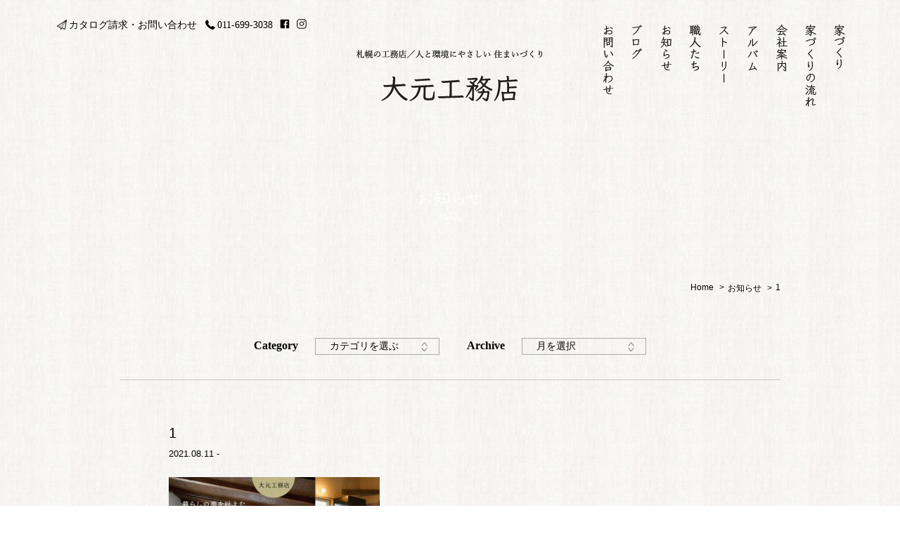

--- FILE ---
content_type: text/html; charset=UTF-8
request_url: https://o-moto.com/2021/08/16/9-11%EF%BC%88%E5%9C%9F%EF%BC%89%E3%80%9C13%EF%BC%88%E6%9C%88%EF%BC%89%E5%AE%8C%E6%88%90%E8%A6%8B%E5%AD%A6%E4%BC%9A%E9%96%8B%E5%82%AC%E3%81%AE%E3%81%8A%E7%9F%A5%E3%82%89%E3%81%9B%EF%BC%88%E6%9C%AD/attachment/1/
body_size: 13675
content:
<!DOCTYPE html>
<html lang="ja" prefix="og: http://ogp.me/ns#">
<head>
	<meta charset="utf-8">
		<title>1｜お知らせ｜大元工務店｜札幌 工務店｜自然素材の注文住宅</title>
    <!-- Google Tag Manager -->
    <script>(function(w,d,s,l,i){w[l]=w[l]||[];w[l].push({'gtm.start':
    new Date().getTime(),event:'gtm.js'});var f=d.getElementsByTagName(s)[0],
    j=d.createElement(s),dl=l!='dataLayer'?'&l='+l:'';j.async=true;j.src=
    'https://www.googletagmanager.com/gtm.js?id='+i+dl;f.parentNode.insertBefore(j,f);
    })(window,document,'script','dataLayer','GTM-TCVF36H');</script>
    <!-- End Google Tag Manager -->	
	<meta name="viewport" content="width=device-width, initial-scale=1">
	<meta name="format-detection" content="telephone=no,address=no,email=no">

			<meta name="viewport" content="width=device-width, initial-scale=1.0, user-scalable=yes, minimum-scale=1.0">
		
	
		<!-- All in One SEO 4.9.2 - aioseo.com -->
	<meta name="robots" content="max-image-preview:large" />
	<meta name="author" content="omotoadmin"/>
	<link rel="canonical" href="https://o-moto.com/2021/08/16/9-11%ef%bc%88%e5%9c%9f%ef%bc%89%e3%80%9c13%ef%bc%88%e6%9c%88%ef%bc%89%e5%ae%8c%e6%88%90%e8%a6%8b%e5%ad%a6%e4%bc%9a%e9%96%8b%e5%82%ac%e3%81%ae%e3%81%8a%e7%9f%a5%e3%82%89%e3%81%9b%ef%bc%88%e6%9c%ad/attachment/1/" />
	<meta name="generator" content="All in One SEO (AIOSEO) 4.9.2" />
		<meta property="og:locale" content="ja_JP" />
		<meta property="og:site_name" content="大元工務店" />
		<meta property="og:type" content="article" />
		<meta property="og:title" content="1 | 大元工務店" />
		<meta property="og:url" content="https://o-moto.com/2021/08/16/9-11%ef%bc%88%e5%9c%9f%ef%bc%89%e3%80%9c13%ef%bc%88%e6%9c%88%ef%bc%89%e5%ae%8c%e6%88%90%e8%a6%8b%e5%ad%a6%e4%bc%9a%e9%96%8b%e5%82%ac%e3%81%ae%e3%81%8a%e7%9f%a5%e3%82%89%e3%81%9b%ef%bc%88%e6%9c%ad/attachment/1/" />
		<meta property="og:image" content="https://ae139rq0kx.previewdomain.jp/wpcms/wp-content/uploads/2016/07/ogimg.png" />
		<meta property="og:image:secure_url" content="https://ae139rq0kx.previewdomain.jp/wpcms/wp-content/uploads/2016/07/ogimg.png" />
		<meta property="article:published_time" content="2021-08-11T04:28:19+00:00" />
		<meta property="article:modified_time" content="2021-08-11T04:28:19+00:00" />
		<meta name="twitter:card" content="summary" />
		<meta name="twitter:title" content="1 | 大元工務店" />
		<meta name="twitter:image" content="http://ae139rq0kx.previewdomain.jp/wpcms/wp-content/uploads/2016/07/ogimg.png" />
		<!-- All in One SEO -->

<link rel='dns-prefetch' href='//stats.wp.com' />
<link rel="alternate" title="oEmbed (JSON)" type="application/json+oembed" href="https://o-moto.com/wp-json/oembed/1.0/embed?url=https%3A%2F%2Fo-moto.com%2F2021%2F08%2F16%2F9-11%25ef%25bc%2588%25e5%259c%259f%25ef%25bc%2589%25e3%2580%259c13%25ef%25bc%2588%25e6%259c%2588%25ef%25bc%2589%25e5%25ae%258c%25e6%2588%2590%25e8%25a6%258b%25e5%25ad%25a6%25e4%25bc%259a%25e9%2596%258b%25e5%2582%25ac%25e3%2581%25ae%25e3%2581%258a%25e7%259f%25a5%25e3%2582%2589%25e3%2581%259b%25ef%25bc%2588%25e6%259c%25ad%2Fattachment%2F1%2F" />
<link rel="alternate" title="oEmbed (XML)" type="text/xml+oembed" href="https://o-moto.com/wp-json/oembed/1.0/embed?url=https%3A%2F%2Fo-moto.com%2F2021%2F08%2F16%2F9-11%25ef%25bc%2588%25e5%259c%259f%25ef%25bc%2589%25e3%2580%259c13%25ef%25bc%2588%25e6%259c%2588%25ef%25bc%2589%25e5%25ae%258c%25e6%2588%2590%25e8%25a6%258b%25e5%25ad%25a6%25e4%25bc%259a%25e9%2596%258b%25e5%2582%25ac%25e3%2581%25ae%25e3%2581%258a%25e7%259f%25a5%25e3%2582%2589%25e3%2581%259b%25ef%25bc%2588%25e6%259c%25ad%2Fattachment%2F1%2F&#038;format=xml" />
<style id='wp-img-auto-sizes-contain-inline-css' type='text/css'>
img:is([sizes=auto i],[sizes^="auto," i]){contain-intrinsic-size:3000px 1500px}
/*# sourceURL=wp-img-auto-sizes-contain-inline-css */
</style>
<style id='wp-emoji-styles-inline-css' type='text/css'>

	img.wp-smiley, img.emoji {
		display: inline !important;
		border: none !important;
		box-shadow: none !important;
		height: 1em !important;
		width: 1em !important;
		margin: 0 0.07em !important;
		vertical-align: -0.1em !important;
		background: none !important;
		padding: 0 !important;
	}
/*# sourceURL=wp-emoji-styles-inline-css */
</style>
<style id='wp-block-library-inline-css' type='text/css'>
:root{--wp-block-synced-color:#7a00df;--wp-block-synced-color--rgb:122,0,223;--wp-bound-block-color:var(--wp-block-synced-color);--wp-editor-canvas-background:#ddd;--wp-admin-theme-color:#007cba;--wp-admin-theme-color--rgb:0,124,186;--wp-admin-theme-color-darker-10:#006ba1;--wp-admin-theme-color-darker-10--rgb:0,107,160.5;--wp-admin-theme-color-darker-20:#005a87;--wp-admin-theme-color-darker-20--rgb:0,90,135;--wp-admin-border-width-focus:2px}@media (min-resolution:192dpi){:root{--wp-admin-border-width-focus:1.5px}}.wp-element-button{cursor:pointer}:root .has-very-light-gray-background-color{background-color:#eee}:root .has-very-dark-gray-background-color{background-color:#313131}:root .has-very-light-gray-color{color:#eee}:root .has-very-dark-gray-color{color:#313131}:root .has-vivid-green-cyan-to-vivid-cyan-blue-gradient-background{background:linear-gradient(135deg,#00d084,#0693e3)}:root .has-purple-crush-gradient-background{background:linear-gradient(135deg,#34e2e4,#4721fb 50%,#ab1dfe)}:root .has-hazy-dawn-gradient-background{background:linear-gradient(135deg,#faaca8,#dad0ec)}:root .has-subdued-olive-gradient-background{background:linear-gradient(135deg,#fafae1,#67a671)}:root .has-atomic-cream-gradient-background{background:linear-gradient(135deg,#fdd79a,#004a59)}:root .has-nightshade-gradient-background{background:linear-gradient(135deg,#330968,#31cdcf)}:root .has-midnight-gradient-background{background:linear-gradient(135deg,#020381,#2874fc)}:root{--wp--preset--font-size--normal:16px;--wp--preset--font-size--huge:42px}.has-regular-font-size{font-size:1em}.has-larger-font-size{font-size:2.625em}.has-normal-font-size{font-size:var(--wp--preset--font-size--normal)}.has-huge-font-size{font-size:var(--wp--preset--font-size--huge)}.has-text-align-center{text-align:center}.has-text-align-left{text-align:left}.has-text-align-right{text-align:right}.has-fit-text{white-space:nowrap!important}#end-resizable-editor-section{display:none}.aligncenter{clear:both}.items-justified-left{justify-content:flex-start}.items-justified-center{justify-content:center}.items-justified-right{justify-content:flex-end}.items-justified-space-between{justify-content:space-between}.screen-reader-text{border:0;clip-path:inset(50%);height:1px;margin:-1px;overflow:hidden;padding:0;position:absolute;width:1px;word-wrap:normal!important}.screen-reader-text:focus{background-color:#ddd;clip-path:none;color:#444;display:block;font-size:1em;height:auto;left:5px;line-height:normal;padding:15px 23px 14px;text-decoration:none;top:5px;width:auto;z-index:100000}html :where(.has-border-color){border-style:solid}html :where([style*=border-top-color]){border-top-style:solid}html :where([style*=border-right-color]){border-right-style:solid}html :where([style*=border-bottom-color]){border-bottom-style:solid}html :where([style*=border-left-color]){border-left-style:solid}html :where([style*=border-width]){border-style:solid}html :where([style*=border-top-width]){border-top-style:solid}html :where([style*=border-right-width]){border-right-style:solid}html :where([style*=border-bottom-width]){border-bottom-style:solid}html :where([style*=border-left-width]){border-left-style:solid}html :where(img[class*=wp-image-]){height:auto;max-width:100%}:where(figure){margin:0 0 1em}html :where(.is-position-sticky){--wp-admin--admin-bar--position-offset:var(--wp-admin--admin-bar--height,0px)}@media screen and (max-width:600px){html :where(.is-position-sticky){--wp-admin--admin-bar--position-offset:0px}}

/*# sourceURL=wp-block-library-inline-css */
</style><style id='global-styles-inline-css' type='text/css'>
:root{--wp--preset--aspect-ratio--square: 1;--wp--preset--aspect-ratio--4-3: 4/3;--wp--preset--aspect-ratio--3-4: 3/4;--wp--preset--aspect-ratio--3-2: 3/2;--wp--preset--aspect-ratio--2-3: 2/3;--wp--preset--aspect-ratio--16-9: 16/9;--wp--preset--aspect-ratio--9-16: 9/16;--wp--preset--color--black: #000000;--wp--preset--color--cyan-bluish-gray: #abb8c3;--wp--preset--color--white: #ffffff;--wp--preset--color--pale-pink: #f78da7;--wp--preset--color--vivid-red: #cf2e2e;--wp--preset--color--luminous-vivid-orange: #ff6900;--wp--preset--color--luminous-vivid-amber: #fcb900;--wp--preset--color--light-green-cyan: #7bdcb5;--wp--preset--color--vivid-green-cyan: #00d084;--wp--preset--color--pale-cyan-blue: #8ed1fc;--wp--preset--color--vivid-cyan-blue: #0693e3;--wp--preset--color--vivid-purple: #9b51e0;--wp--preset--gradient--vivid-cyan-blue-to-vivid-purple: linear-gradient(135deg,rgb(6,147,227) 0%,rgb(155,81,224) 100%);--wp--preset--gradient--light-green-cyan-to-vivid-green-cyan: linear-gradient(135deg,rgb(122,220,180) 0%,rgb(0,208,130) 100%);--wp--preset--gradient--luminous-vivid-amber-to-luminous-vivid-orange: linear-gradient(135deg,rgb(252,185,0) 0%,rgb(255,105,0) 100%);--wp--preset--gradient--luminous-vivid-orange-to-vivid-red: linear-gradient(135deg,rgb(255,105,0) 0%,rgb(207,46,46) 100%);--wp--preset--gradient--very-light-gray-to-cyan-bluish-gray: linear-gradient(135deg,rgb(238,238,238) 0%,rgb(169,184,195) 100%);--wp--preset--gradient--cool-to-warm-spectrum: linear-gradient(135deg,rgb(74,234,220) 0%,rgb(151,120,209) 20%,rgb(207,42,186) 40%,rgb(238,44,130) 60%,rgb(251,105,98) 80%,rgb(254,248,76) 100%);--wp--preset--gradient--blush-light-purple: linear-gradient(135deg,rgb(255,206,236) 0%,rgb(152,150,240) 100%);--wp--preset--gradient--blush-bordeaux: linear-gradient(135deg,rgb(254,205,165) 0%,rgb(254,45,45) 50%,rgb(107,0,62) 100%);--wp--preset--gradient--luminous-dusk: linear-gradient(135deg,rgb(255,203,112) 0%,rgb(199,81,192) 50%,rgb(65,88,208) 100%);--wp--preset--gradient--pale-ocean: linear-gradient(135deg,rgb(255,245,203) 0%,rgb(182,227,212) 50%,rgb(51,167,181) 100%);--wp--preset--gradient--electric-grass: linear-gradient(135deg,rgb(202,248,128) 0%,rgb(113,206,126) 100%);--wp--preset--gradient--midnight: linear-gradient(135deg,rgb(2,3,129) 0%,rgb(40,116,252) 100%);--wp--preset--font-size--small: 13px;--wp--preset--font-size--medium: 20px;--wp--preset--font-size--large: 36px;--wp--preset--font-size--x-large: 42px;--wp--preset--spacing--20: 0.44rem;--wp--preset--spacing--30: 0.67rem;--wp--preset--spacing--40: 1rem;--wp--preset--spacing--50: 1.5rem;--wp--preset--spacing--60: 2.25rem;--wp--preset--spacing--70: 3.38rem;--wp--preset--spacing--80: 5.06rem;--wp--preset--shadow--natural: 6px 6px 9px rgba(0, 0, 0, 0.2);--wp--preset--shadow--deep: 12px 12px 50px rgba(0, 0, 0, 0.4);--wp--preset--shadow--sharp: 6px 6px 0px rgba(0, 0, 0, 0.2);--wp--preset--shadow--outlined: 6px 6px 0px -3px rgb(255, 255, 255), 6px 6px rgb(0, 0, 0);--wp--preset--shadow--crisp: 6px 6px 0px rgb(0, 0, 0);}:where(.is-layout-flex){gap: 0.5em;}:where(.is-layout-grid){gap: 0.5em;}body .is-layout-flex{display: flex;}.is-layout-flex{flex-wrap: wrap;align-items: center;}.is-layout-flex > :is(*, div){margin: 0;}body .is-layout-grid{display: grid;}.is-layout-grid > :is(*, div){margin: 0;}:where(.wp-block-columns.is-layout-flex){gap: 2em;}:where(.wp-block-columns.is-layout-grid){gap: 2em;}:where(.wp-block-post-template.is-layout-flex){gap: 1.25em;}:where(.wp-block-post-template.is-layout-grid){gap: 1.25em;}.has-black-color{color: var(--wp--preset--color--black) !important;}.has-cyan-bluish-gray-color{color: var(--wp--preset--color--cyan-bluish-gray) !important;}.has-white-color{color: var(--wp--preset--color--white) !important;}.has-pale-pink-color{color: var(--wp--preset--color--pale-pink) !important;}.has-vivid-red-color{color: var(--wp--preset--color--vivid-red) !important;}.has-luminous-vivid-orange-color{color: var(--wp--preset--color--luminous-vivid-orange) !important;}.has-luminous-vivid-amber-color{color: var(--wp--preset--color--luminous-vivid-amber) !important;}.has-light-green-cyan-color{color: var(--wp--preset--color--light-green-cyan) !important;}.has-vivid-green-cyan-color{color: var(--wp--preset--color--vivid-green-cyan) !important;}.has-pale-cyan-blue-color{color: var(--wp--preset--color--pale-cyan-blue) !important;}.has-vivid-cyan-blue-color{color: var(--wp--preset--color--vivid-cyan-blue) !important;}.has-vivid-purple-color{color: var(--wp--preset--color--vivid-purple) !important;}.has-black-background-color{background-color: var(--wp--preset--color--black) !important;}.has-cyan-bluish-gray-background-color{background-color: var(--wp--preset--color--cyan-bluish-gray) !important;}.has-white-background-color{background-color: var(--wp--preset--color--white) !important;}.has-pale-pink-background-color{background-color: var(--wp--preset--color--pale-pink) !important;}.has-vivid-red-background-color{background-color: var(--wp--preset--color--vivid-red) !important;}.has-luminous-vivid-orange-background-color{background-color: var(--wp--preset--color--luminous-vivid-orange) !important;}.has-luminous-vivid-amber-background-color{background-color: var(--wp--preset--color--luminous-vivid-amber) !important;}.has-light-green-cyan-background-color{background-color: var(--wp--preset--color--light-green-cyan) !important;}.has-vivid-green-cyan-background-color{background-color: var(--wp--preset--color--vivid-green-cyan) !important;}.has-pale-cyan-blue-background-color{background-color: var(--wp--preset--color--pale-cyan-blue) !important;}.has-vivid-cyan-blue-background-color{background-color: var(--wp--preset--color--vivid-cyan-blue) !important;}.has-vivid-purple-background-color{background-color: var(--wp--preset--color--vivid-purple) !important;}.has-black-border-color{border-color: var(--wp--preset--color--black) !important;}.has-cyan-bluish-gray-border-color{border-color: var(--wp--preset--color--cyan-bluish-gray) !important;}.has-white-border-color{border-color: var(--wp--preset--color--white) !important;}.has-pale-pink-border-color{border-color: var(--wp--preset--color--pale-pink) !important;}.has-vivid-red-border-color{border-color: var(--wp--preset--color--vivid-red) !important;}.has-luminous-vivid-orange-border-color{border-color: var(--wp--preset--color--luminous-vivid-orange) !important;}.has-luminous-vivid-amber-border-color{border-color: var(--wp--preset--color--luminous-vivid-amber) !important;}.has-light-green-cyan-border-color{border-color: var(--wp--preset--color--light-green-cyan) !important;}.has-vivid-green-cyan-border-color{border-color: var(--wp--preset--color--vivid-green-cyan) !important;}.has-pale-cyan-blue-border-color{border-color: var(--wp--preset--color--pale-cyan-blue) !important;}.has-vivid-cyan-blue-border-color{border-color: var(--wp--preset--color--vivid-cyan-blue) !important;}.has-vivid-purple-border-color{border-color: var(--wp--preset--color--vivid-purple) !important;}.has-vivid-cyan-blue-to-vivid-purple-gradient-background{background: var(--wp--preset--gradient--vivid-cyan-blue-to-vivid-purple) !important;}.has-light-green-cyan-to-vivid-green-cyan-gradient-background{background: var(--wp--preset--gradient--light-green-cyan-to-vivid-green-cyan) !important;}.has-luminous-vivid-amber-to-luminous-vivid-orange-gradient-background{background: var(--wp--preset--gradient--luminous-vivid-amber-to-luminous-vivid-orange) !important;}.has-luminous-vivid-orange-to-vivid-red-gradient-background{background: var(--wp--preset--gradient--luminous-vivid-orange-to-vivid-red) !important;}.has-very-light-gray-to-cyan-bluish-gray-gradient-background{background: var(--wp--preset--gradient--very-light-gray-to-cyan-bluish-gray) !important;}.has-cool-to-warm-spectrum-gradient-background{background: var(--wp--preset--gradient--cool-to-warm-spectrum) !important;}.has-blush-light-purple-gradient-background{background: var(--wp--preset--gradient--blush-light-purple) !important;}.has-blush-bordeaux-gradient-background{background: var(--wp--preset--gradient--blush-bordeaux) !important;}.has-luminous-dusk-gradient-background{background: var(--wp--preset--gradient--luminous-dusk) !important;}.has-pale-ocean-gradient-background{background: var(--wp--preset--gradient--pale-ocean) !important;}.has-electric-grass-gradient-background{background: var(--wp--preset--gradient--electric-grass) !important;}.has-midnight-gradient-background{background: var(--wp--preset--gradient--midnight) !important;}.has-small-font-size{font-size: var(--wp--preset--font-size--small) !important;}.has-medium-font-size{font-size: var(--wp--preset--font-size--medium) !important;}.has-large-font-size{font-size: var(--wp--preset--font-size--large) !important;}.has-x-large-font-size{font-size: var(--wp--preset--font-size--x-large) !important;}
/*# sourceURL=global-styles-inline-css */
</style>

<style id='classic-theme-styles-inline-css' type='text/css'>
/*! This file is auto-generated */
.wp-block-button__link{color:#fff;background-color:#32373c;border-radius:9999px;box-shadow:none;text-decoration:none;padding:calc(.667em + 2px) calc(1.333em + 2px);font-size:1.125em}.wp-block-file__button{background:#32373c;color:#fff;text-decoration:none}
/*# sourceURL=/wp-includes/css/classic-themes.min.css */
</style>
<link rel='stylesheet' id='contact-form-7-css' href='https://o-moto.com/wpcms/wp-content/plugins/contact-form-7/includes/css/styles.css?ver=6.1.4' type='text/css' media='all' />
<link rel='stylesheet' id='fancybox-css' href='https://o-moto.com/wpcms/wp-content/plugins/easy-fancybox/fancybox/1.5.4/jquery.fancybox.min.css?ver=6.9' type='text/css' media='screen' />
<script type="text/javascript" src="https://o-moto.com/wpcms/wp-includes/js/jquery/jquery.min.js?ver=3.7.1" id="jquery-core-js"></script>
<script type="text/javascript" src="https://o-moto.com/wpcms/wp-includes/js/jquery/jquery-migrate.min.js?ver=3.4.1" id="jquery-migrate-js"></script>
<link rel="https://api.w.org/" href="https://o-moto.com/wp-json/" /><link rel="alternate" title="JSON" type="application/json" href="https://o-moto.com/wp-json/wp/v2/media/3515" /><link rel='shortlink' href='https://o-moto.com/?p=3515' />
<link rel="icon" href="data:,">
	<style>img#wpstats{display:none}</style>
		
<!-- BEGIN: WP Social Bookmarking Light HEAD --><script>
    (function (d, s, id) {
        var js, fjs = d.getElementsByTagName(s)[0];
        if (d.getElementById(id)) return;
        js = d.createElement(s);
        js.id = id;
        js.src = "//connect.facebook.net/en_US/sdk.js#xfbml=1&version=v2.7";
        fjs.parentNode.insertBefore(js, fjs);
    }(document, 'script', 'facebook-jssdk'));
</script>
<style type="text/css">.wp_social_bookmarking_light{
    border: 0 !important;

}
.wp_social_bookmarking_light div{
    float: left;
    border: 0 !important;
    padding: 0 !important;
    margin: 0 5px 0px 0 !important;
    min-height: 30px !important;
    line-height: 18px;
    text-indent: 0 !important;
}
.wp_social_bookmarking_light img{
    border: 0 !important;
    padding: 0;
    margin: 0;
    vertical-align: top !important;
}
.wp_social_bookmarking_light_clear{
    clear: both !important;
}
#fb-root{
    display: none;
}
.wsbl_twitter{
    width: 100px;
}
.wsbl_facebook_like iframe{
    max-width: none !important;
}
.wsbl_pinterest a{
    border: 0px !important;
}
</style>
<!-- END: WP Social Bookmarking Light HEAD -->
	
	<link rel="stylesheet" href="https://o-moto.com/wpcms/wp-content/themes/o-moto/css/style.css">
	
		<!-- Facebook Pixel Code -->
<script>
  !function(f,b,e,v,n,t,s)
  {if(f.fbq)return;n=f.fbq=function(){n.callMethod?
  n.callMethod.apply(n,arguments):n.queue.push(arguments)};
  if(!f._fbq)f._fbq=n;n.push=n;n.loaded=!0;n.version='2.0';
  n.queue=[];t=b.createElement(e);t.async=!0;
  t.src=v;s=b.getElementsByTagName(e)[0];
  s.parentNode.insertBefore(t,s)}(window, document,'script',
  'https://connect.facebook.net/en_US/fbevents.js');
  fbq('init', '248463246529797');
  fbq('track', 'PageView');
</script>
<noscript><img height="1" width="1" style="display:none"
  src="https://www.facebook.com/tr?id=248463246529797&ev=PageView&noscript=1"
/></noscript>
<!-- End Facebook Pixel Code -->
</head>
<body class="attachment wp-singular attachment-template-default single single-attachment postid-3515 attachmentid-3515 attachment-jpeg wp-theme-o-moto" >
    <!-- Google Tag Manager (noscript) -->
    <noscript><iframe src="https://www.googletagmanager.com/ns.html?id=GTM-TCVF36H"
    height="0" width="0" style="display:none;visibility:hidden"></iframe></noscript>
    <!-- End Google Tag Manager (noscript) -->
	<div id="wrap">
		<div id="g-header">
			<div class="gheader-inner">
				<div id="site-title">
					<div class="description"><img src="https://o-moto.com/wpcms/wp-content/themes/o-moto/img/header-description.png" alt="札幌の工務店／人と環境にやさしい住まいづくり"></div>
					<h1 class="site-name">
						<a href="https://o-moto.com/"><img src="https://o-moto.com/wpcms/wp-content/themes/o-moto/img/site-title.png" alt="大元工務店"></a>
					</h1>
				</div>
			
				<ul class="subnav">
					<li class="mail"><a href="https://o-moto.com/contact/"><i class="icon-paper-plane"></i><span>カタログ請求・お問い合わせ</span></a></li>
					<li class="tel"><i class="icon-phone"></i><span class="tel-link">011-699-3038</span></li>
					<li class="social"><a href="https://www.facebook.com/ohmotokoumuten" target="_blank"><img src="https://o-moto.com/wpcms/wp-content/themes/o-moto/img/fb_b.svg" alt="Facebook" width="14" height="14"></a></li>
					<li class="social_insta"><a href="https://www.instagram.com/ohmotokoumuten/" target="_blank"><img src="https://o-moto.com/wpcms/wp-content/themes/o-moto/img/ig_b.svg" alt="Instagram" width="14" height="14"></a></li>
				</ul>

				<div class="menu-icon-container">
					<div class="menu-icon">
						<span class="bar1"></span>
						<span class="bar2"></span>
						<span class="bar3"></span>
					</div>
				</div><!-- /.menu-icon-container -->
		
				<nav id="g-nav">
					<ul>
						<li><a href="https://o-moto.com/concept/" data-label="WebDesign Dackel"><img src="https://o-moto.com/wpcms/wp-content/themes/o-moto/img/nav-about.png" alt="家づくり" width="16" height="65"></a></li>
						<li><a href="https://o-moto.com/process"><img src="https://o-moto.com/wpcms/wp-content/themes/o-moto/img/nav-process.png" alt="家づくりの流れ" width="16" height="117"></a></li>
						<li><a href="https://o-moto.com/about/"><img src="https://o-moto.com/wpcms/wp-content/themes/o-moto/img/nav-company.png" alt="会社案内" width="16" height="68"></a></li>
						<li><a href="https://o-moto.com/album/"><img src="https://o-moto.com/wpcms/wp-content/themes/o-moto/img/nav-album.png" alt="アルバム" width="16" height="68"></a></li>
						<li><a href="https://o-moto.com/story/"><img src="https://o-moto.com/wpcms/wp-content/themes/o-moto/img/nav-story.png" alt="ストーリー" width="16" height="84"></a></li>
						<li><a href="https://o-moto.com/craftsman/"><img src="https://o-moto.com/wpcms/wp-content/themes/o-moto/img/nav-cm.png" alt="職人たち" width="17" height="66"></a></li>
						<li><a href="https://o-moto.com/news/"><img src="https://o-moto.com/wpcms/wp-content/themes/o-moto/img/nav-news.png" alt="お知らせ" width="16" height="67"></a></li>
						<li><a href="https://o-moto.com/blog/"><img src="https://o-moto.com/wpcms/wp-content/themes/o-moto/img/nav-blog.png" alt="ブログ" width="16" height="50"></a></li>
						<li><a href="https://o-moto.com/contact/"><img src="https://o-moto.com/wpcms/wp-content/themes/o-moto/img/nav-contact.png" alt="お問い合わせ" width="16" height="100"></a></li>
					</ul>
				</nav>
				
				<div id="sp-nav">
					<ul>
						<li><a href="https://o-moto.com/concept/">家づくり</a></li>
						<li><a href="https://o-moto.com/process/">家づくりの流れ</a></li>
						<li><a href="https://o-moto.com/about/">会社案内</a></li>
						<li><a href="https://o-moto.com/album/">アルバム</a></li>
						<li><a href="https://o-moto.com/story/">ストーリー</a></li>
						<li><a href="https://o-moto.com/craftsman/">職人たち</a></li>
						<li><a href="https://o-moto.com/news/">お知らせ</a></li>
						<li><a href="https://o-moto.com/blog/">ブログ</a></li>
						<li><a href="https://o-moto.com/contact/">お問い合わせ</a></li>
					</ul>
				</div><!-- /#sp-nav -->
			</div><!-- /.gheader-inner -->
		</div><!-- /#g-header -->
<div class="key-visual">
	<div class="page-title">
	<h2 class="title"><img src="https://o-moto.com/wpcms/wp-content/themes/o-moto/img/pagetitle-news.png" alt="お知らせ" width="89" height="22"></h2>
	<div class="en">News</div>
	</div>
</div><!-- /.key-visual -->

<div class="topicpath">
	<ul itemscope itemtype="http://schema.org/BreadcrumbList">
        <li itemprop="itemListElement" itemscope itemtype="http://schema.org/ListItem">
    		<a itemprop="item" href="https://o-moto.com/">
    		<span itemprop="name">Home</span></a>
    		<meta itemprop="position" content="1" />
        </li>
        <li itemprop="itemListElement" itemscope itemtype="http://schema.org/ListItem">
    		<a itemprop="item" href="https://o-moto.com/news/">
    		<span itemprop="name">お知らせ</span></a>
    		<meta itemprop="position" content="2" />
        </li>
        <li itemprop="itemListElement" itemscope itemtype="http://schema.org/ListItem">
    		<a itemprop="item" href="https://o-moto.com/2021/08/16/9-11%ef%bc%88%e5%9c%9f%ef%bc%89%e3%80%9c13%ef%bc%88%e6%9c%88%ef%bc%89%e5%ae%8c%e6%88%90%e8%a6%8b%e5%ad%a6%e4%bc%9a%e9%96%8b%e5%82%ac%e3%81%ae%e3%81%8a%e7%9f%a5%e3%82%89%e3%81%9b%ef%bc%88%e6%9c%ad/attachment/1/">
    		<span itemprop="name">1</span></a>
    		<meta itemprop="position" content="3" />
        </li>
	</ul>
</div><!-- /.topicpath -->

<div id="content">
		<div class="postnav">
			<div class="menu">
				<div class="menu-title">Category</div>
				<select  name='cat' id='cat' class='postform'>
	<option value='-1'>カテゴリを選ぶ</option>
	<option class="level-0" value="154">お知らせ&nbsp;&nbsp;(35)</option>
</select>
				<script type="text/javascript">
				var dropdown = document.getElementById("cat");
				function onCatChange() {
					if ( dropdown.options[dropdown.selectedIndex].value > 0 ) {
						location.href = "https://o-moto.com/?cat="+dropdown.options[dropdown.selectedIndex].value;
					}
				}
				dropdown.onchange = onCatChange;
				</script>
			</div>

			<div class="menu">
				<div class="menu-title">Archive</div>
				<select name="archive-dropdown" class="postform" onChange='document.location.href=this.options[this.selectedIndex].value;'>
				<option value="">月を選択</option>
					<option value='https://o-moto.com/2025/08/'> 2025年8月 &nbsp;(1)</option>
	<option value='https://o-moto.com/2025/02/'> 2025年2月 &nbsp;(1)</option>
	<option value='https://o-moto.com/2024/09/'> 2024年9月 &nbsp;(2)</option>
	<option value='https://o-moto.com/2023/03/'> 2023年3月 &nbsp;(2)</option>
	<option value='https://o-moto.com/2022/07/'> 2022年7月 &nbsp;(1)</option>
	<option value='https://o-moto.com/2022/06/'> 2022年6月 &nbsp;(1)</option>
	<option value='https://o-moto.com/2021/11/'> 2021年11月 &nbsp;(1)</option>
	<option value='https://o-moto.com/2021/08/'> 2021年8月 &nbsp;(1)</option>
	<option value='https://o-moto.com/2020/07/'> 2020年7月 &nbsp;(1)</option>
	<option value='https://o-moto.com/2020/04/'> 2020年4月 &nbsp;(1)</option>
	<option value='https://o-moto.com/2019/09/'> 2019年9月 &nbsp;(1)</option>
	<option value='https://o-moto.com/2019/05/'> 2019年5月 &nbsp;(2)</option>
	<option value='https://o-moto.com/2019/04/'> 2019年4月 &nbsp;(2)</option>
	<option value='https://o-moto.com/2019/03/'> 2019年3月 &nbsp;(4)</option>
	<option value='https://o-moto.com/2019/02/'> 2019年2月 &nbsp;(4)</option>
	<option value='https://o-moto.com/2019/01/'> 2019年1月 &nbsp;(1)</option>
	<option value='https://o-moto.com/2017/09/'> 2017年9月 &nbsp;(1)</option>
	<option value='https://o-moto.com/2017/07/'> 2017年7月 &nbsp;(1)</option>
	<option value='https://o-moto.com/2017/02/'> 2017年2月 &nbsp;(1)</option>
	<option value='https://o-moto.com/2016/11/'> 2016年11月 &nbsp;(1)</option>
	<option value='https://o-moto.com/2016/10/'> 2016年10月 &nbsp;(1)</option>
	<option value='https://o-moto.com/2016/09/'> 2016年9月 &nbsp;(2)</option>
	<option value='https://o-moto.com/2016/08/'> 2016年8月 &nbsp;(1)</option>
	<option value='https://o-moto.com/2016/07/'> 2016年7月 &nbsp;(1)</option>
				</select>
			</div>
		</div><!-- /.postnav -->

		<div class="post-body">
			<div class="post-title">
				<h3 class="title">1</h3>
				<div class="meta">2021.08.11 - </div>
			</div><!-- /.post-title -->
			
			<div class="post-content">
							<p class="attachment"><a href='https://o-moto.com/wpcms/wp-content/uploads/2021/08/1.jpg'><img fetchpriority="high" decoding="async" width="300" height="300" src="https://o-moto.com/wpcms/wp-content/uploads/2021/08/1-300x300.jpg" class="attachment-medium size-medium" alt="" srcset="https://o-moto.com/wpcms/wp-content/uploads/2021/08/1-300x300.jpg 300w, https://o-moto.com/wpcms/wp-content/uploads/2021/08/1.jpg 1024w, https://o-moto.com/wpcms/wp-content/uploads/2021/08/1-150x150.jpg 150w, https://o-moto.com/wpcms/wp-content/uploads/2021/08/1-768x768.jpg 768w" sizes="(max-width: 300px) 100vw, 300px" /></a></p>
						</div><!-- /.post-content -->
			<div class='wp_social_bookmarking_light'>        <div class="wsbl_hatena_button"><a href="//b.hatena.ne.jp/entry/" class="hatena-bookmark-button" data-hatena-bookmark-title="" data-hatena-bookmark-layout="simple-balloon" title="このエントリーをはてなブックマークに追加"> <img src="//b.hatena.ne.jp/images/entry-button/button-only@2x.png" alt="このエントリーをはてなブックマークに追加" width="20" height="20" style="border: none;" /></a><script type="text/javascript" src="//b.hatena.ne.jp/js/bookmark_button.js" charset="utf-8" async="async"></script></div>        <div class="wsbl_facebook_like"><div id="fb-root"></div><fb:like href="" layout="button_count" action="like" width="100" share="false" show_faces="false" ></fb:like></div>        <div class="wsbl_twitter"><a href="https://twitter.com/share" class="twitter-share-button" data-url="" data-text="">Tweet</a></div>        <div class="wsbl_google_plus_one"><g:plusone size="medium" annotation="none" href="" ></g:plusone></div>        <div class="wsbl_pocket"><a href="https://getpocket.com/save" class="pocket-btn" data-lang="en" data-save-url="" data-pocket-count="none" data-pocket-align="left" >Pocket</a><script type="text/javascript">!function(d,i){if(!d.getElementById(i)){var j=d.createElement("script");j.id=i;j.src="https://widgets.getpocket.com/v1/j/btn.js?v=1";var w=d.getElementById(i);d.body.appendChild(j);}}(document,"pocket-btn-js");</script></div></div>
<br class='wp_social_bookmarking_light_clear' />
		</div><!-- /.post-body -->
		
		<div class="postlink">
			<ul>
			<li class="prev"><a href="https://o-moto.com/2021/08/16/9-11%ef%bc%88%e5%9c%9f%ef%bc%89%e3%80%9c13%ef%bc%88%e6%9c%88%ef%bc%89%e5%ae%8c%e6%88%90%e8%a6%8b%e5%ad%a6%e4%bc%9a%e9%96%8b%e5%82%ac%e3%81%ae%e3%81%8a%e7%9f%a5%e3%82%89%e3%81%9b%ef%bc%88%e6%9c%ad/" rel="prev"><i class="icon-angle-left"></i></a></li>
			
			<li class="list"><a href="https://o-moto.com/news/">一覧へ戻る</a></li>
			<li class="next"></li>
			</ul>
		</div><!-- /.postlink -->
	</div><!-- /.news-content -->

	</div><!-- /#content -->
	<div id="g-footer">
		<div class="f-contact">
			<p>ご質問やご相談を承ります。どうぞ、<br>お気軽にお問い合わせください。</p>
			<div class="f-phone">
				<span class="tel">TEL.</span> <span class="num">011-699-3038</span> <span class="time">（平日 9：00～17：00）</span>
			</div>
			<ul class="f-btn">
				<li><a href="https://o-moto.com/contact/" class="a-icon">カタログ請求・お問い合わせフォーム</a></li>
				<li><a href="https://o-moto.com/about/#map" class="a-icon">アクセスマップ</a></li>
			</ul>
		</div><!-- /.f-contact -->
		
		<div class="f-link">
			<div class="f-link-inner">
				<ul class="links">
					<li><a href="https://o-moto.com/concept/">家づくり</a></li>
					<li><a href="https://o-moto.com/process/">家づくりの流れ</a></li>
					<li><a href="https://o-moto.com/about/">会社案内</a></li>
					<li><a href="https://o-moto.com/album/">アルバム</a></li>
					<li><a href="https://o-moto.com/story/">ストーリー</a></li>
					<li><a href="https://o-moto.com/news/">お知らせ</a></li>
					<li><a href="https://o-moto.com/blog/">ブログ</a></li>
					<li><a href="https://o-moto.com/contact/">お問い合わせ</a></li>
					<li><a href="https://o-moto.com/contact/#privacy">プライバシーポリシー</a></li>
				</ul>
				<div class="f-link-social">
    				<div class="fb"><a href="https://www.facebook.com/ohmotokoumuten" target="_blank"><img src="https://o-moto.com/wpcms/wp-content/themes/o-moto/img/fb_b.svg" alt="Facebook" width="24" height="24"></a></div>
    				<div class="insta"><a href="https://www.instagram.com/ohmotokoumuten/" target="_blank"><img src="https://o-moto.com/wpcms/wp-content/themes/o-moto/img/ig_b.svg" alt="Instagram" width="24" height="24"></a></div>
				</div>
				<div class="pagetop"><a href="#wrap"><i class="icon-angle-up"></i></a></div>
			</div><!-- /.f-link-inner -->
		</div><!-- /.f-link -->
		
		<div class="f-info">
			<div class="f-info-inner">
				<div class="f-address">
					有限会社　大元工務店　〒006-0818　札幌市手稲区前田8条11丁目3-15<br>
					TEL：011-699-3038　FAX：011-699-3028
				</div>
				<div class="copyright">2016 &copy; OOMOTO KOUMUTEN INC.</div>
			</div><!-- /.f-info-inner -->
		</div><!-- /.f-info -->
	</div><!-- /#g-footer -->
</div><!-- /#wrap -->

<script src="https://o-moto.com/wpcms/wp-content/themes/o-moto/js/retina.min.js"></script>
<script src="https://o-moto.com/wpcms/wp-content/themes/o-moto/js/common.js"></script>


<script src="https://o-moto.com/wpcms/wp-content/themes/o-moto/js/jquery.customSelect.min.js"></script>
<script>
jQuery(function( $ ) {
	$(function(){
		$(".postform").customSelect({customClass:'PostMenuList'});
	});
});
</script>



<script type="speculationrules">
{"prefetch":[{"source":"document","where":{"and":[{"href_matches":"/*"},{"not":{"href_matches":["/wpcms/wp-*.php","/wpcms/wp-admin/*","/wpcms/wp-content/uploads/*","/wpcms/wp-content/*","/wpcms/wp-content/plugins/*","/wpcms/wp-content/themes/o-moto/*","/*\\?(.+)"]}},{"not":{"selector_matches":"a[rel~=\"nofollow\"]"}},{"not":{"selector_matches":".no-prefetch, .no-prefetch a"}}]},"eagerness":"conservative"}]}
</script>

<!-- BEGIN: WP Social Bookmarking Light FOOTER -->    <script>!function(d,s,id){var js,fjs=d.getElementsByTagName(s)[0],p=/^http:/.test(d.location)?'http':'https';if(!d.getElementById(id)){js=d.createElement(s);js.id=id;js.src=p+'://platform.twitter.com/widgets.js';fjs.parentNode.insertBefore(js,fjs);}}(document, 'script', 'twitter-wjs');</script>    <script src="https://apis.google.com/js/platform.js" async defer>
        {lang: "en-US"}
    </script><!-- END: WP Social Bookmarking Light FOOTER -->
<script type="module"  src="https://o-moto.com/wpcms/wp-content/plugins/all-in-one-seo-pack/dist/Lite/assets/table-of-contents.95d0dfce.js?ver=4.9.2" id="aioseo/js/src/vue/standalone/blocks/table-of-contents/frontend.js-js"></script>
<script type="text/javascript" src="https://o-moto.com/wpcms/wp-includes/js/dist/hooks.min.js?ver=dd5603f07f9220ed27f1" id="wp-hooks-js"></script>
<script type="text/javascript" src="https://o-moto.com/wpcms/wp-includes/js/dist/i18n.min.js?ver=c26c3dc7bed366793375" id="wp-i18n-js"></script>
<script type="text/javascript" id="wp-i18n-js-after">
/* <![CDATA[ */
wp.i18n.setLocaleData( { 'text direction\u0004ltr': [ 'ltr' ] } );
//# sourceURL=wp-i18n-js-after
/* ]]> */
</script>
<script type="text/javascript" src="https://o-moto.com/wpcms/wp-content/plugins/contact-form-7/includes/swv/js/index.js?ver=6.1.4" id="swv-js"></script>
<script type="text/javascript" id="contact-form-7-js-translations">
/* <![CDATA[ */
( function( domain, translations ) {
	var localeData = translations.locale_data[ domain ] || translations.locale_data.messages;
	localeData[""].domain = domain;
	wp.i18n.setLocaleData( localeData, domain );
} )( "contact-form-7", {"translation-revision-date":"2025-11-30 08:12:23+0000","generator":"GlotPress\/4.0.3","domain":"messages","locale_data":{"messages":{"":{"domain":"messages","plural-forms":"nplurals=1; plural=0;","lang":"ja_JP"},"This contact form is placed in the wrong place.":["\u3053\u306e\u30b3\u30f3\u30bf\u30af\u30c8\u30d5\u30a9\u30fc\u30e0\u306f\u9593\u9055\u3063\u305f\u4f4d\u7f6e\u306b\u7f6e\u304b\u308c\u3066\u3044\u307e\u3059\u3002"],"Error:":["\u30a8\u30e9\u30fc:"]}},"comment":{"reference":"includes\/js\/index.js"}} );
//# sourceURL=contact-form-7-js-translations
/* ]]> */
</script>
<script type="text/javascript" id="contact-form-7-js-before">
/* <![CDATA[ */
var wpcf7 = {
    "api": {
        "root": "https:\/\/o-moto.com\/wp-json\/",
        "namespace": "contact-form-7\/v1"
    }
};
//# sourceURL=contact-form-7-js-before
/* ]]> */
</script>
<script type="text/javascript" src="https://o-moto.com/wpcms/wp-content/plugins/contact-form-7/includes/js/index.js?ver=6.1.4" id="contact-form-7-js"></script>
<script type="text/javascript" src="https://o-moto.com/wpcms/wp-content/plugins/easy-fancybox/vendor/purify.min.js?ver=6.9" id="fancybox-purify-js"></script>
<script type="text/javascript" id="jquery-fancybox-js-extra">
/* <![CDATA[ */
var efb_i18n = {"close":"Close","next":"Next","prev":"Previous","startSlideshow":"Start slideshow","toggleSize":"Toggle size"};
//# sourceURL=jquery-fancybox-js-extra
/* ]]> */
</script>
<script type="text/javascript" src="https://o-moto.com/wpcms/wp-content/plugins/easy-fancybox/fancybox/1.5.4/jquery.fancybox.min.js?ver=6.9" id="jquery-fancybox-js"></script>
<script type="text/javascript" id="jquery-fancybox-js-after">
/* <![CDATA[ */
var fb_timeout, fb_opts={'autoScale':true,'showCloseButton':true,'margin':20,'pixelRatio':'false','padding':2,'centerOnScroll':true,'enableEscapeButton':true,'overlayShow':true,'hideOnOverlayClick':true,'minViewportWidth':320,'minVpHeight':320,'disableCoreLightbox':'true','enableBlockControls':'true','fancybox_openBlockControls':'true' };
if(typeof easy_fancybox_handler==='undefined'){
var easy_fancybox_handler=function(){
jQuery([".nolightbox","a.wp-block-file__button","a.pin-it-button","a[href*='pinterest.com\/pin\/create']","a[href*='facebook.com\/share']","a[href*='twitter.com\/share']"].join(',')).addClass('nofancybox');
jQuery('a.fancybox-close').on('click',function(e){e.preventDefault();jQuery.fancybox.close()});
/* IMG */
						var unlinkedImageBlocks=jQuery(".wp-block-image > img:not(.nofancybox,figure.nofancybox>img)");
						unlinkedImageBlocks.wrap(function() {
							var href = jQuery( this ).attr( "src" );
							return "<a href='" + href + "'></a>";
						});
var fb_IMG_select=jQuery('a[href*=".jpg" i]:not(.nofancybox,li.nofancybox>a,figure.nofancybox>a),area[href*=".jpg" i]:not(.nofancybox),a[href*=".jpeg" i]:not(.nofancybox,li.nofancybox>a,figure.nofancybox>a),area[href*=".jpeg" i]:not(.nofancybox),a[href*=".png" i]:not(.nofancybox,li.nofancybox>a,figure.nofancybox>a),area[href*=".png" i]:not(.nofancybox)');
fb_IMG_select.addClass('fancybox image');
var fb_IMG_sections=jQuery('.gallery,.wp-block-gallery,.tiled-gallery,.wp-block-jetpack-tiled-gallery,.ngg-galleryoverview,.ngg-imagebrowser,.nextgen_pro_blog_gallery,.nextgen_pro_film,.nextgen_pro_horizontal_filmstrip,.ngg-pro-masonry-wrapper,.ngg-pro-mosaic-container,.nextgen_pro_sidescroll,.nextgen_pro_slideshow,.nextgen_pro_thumbnail_grid,.tiled-gallery');
fb_IMG_sections.each(function(){jQuery(this).find(fb_IMG_select).attr('rel','gallery-'+fb_IMG_sections.index(this));});
jQuery('a.fancybox,area.fancybox,.fancybox>a').each(function(){jQuery(this).fancybox(jQuery.extend(true,{},fb_opts,{'transition':'elastic','transitionIn':'elastic','transitionOut':'elastic','opacity':false,'hideOnContentClick':false,'titleShow':false,'titlePosition':'over','titleFromAlt':true,'showNavArrows':true,'enableKeyboardNav':true,'cyclic':false,'mouseWheel':'true'}))});
};};
jQuery(easy_fancybox_handler);jQuery(document).on('post-load',easy_fancybox_handler);

//# sourceURL=jquery-fancybox-js-after
/* ]]> */
</script>
<script type="text/javascript" src="https://o-moto.com/wpcms/wp-content/plugins/easy-fancybox/vendor/jquery.easing.min.js?ver=1.4.1" id="jquery-easing-js"></script>
<script type="text/javascript" src="https://o-moto.com/wpcms/wp-content/plugins/easy-fancybox/vendor/jquery.mousewheel.min.js?ver=3.1.13" id="jquery-mousewheel-js"></script>
<script type="text/javascript" src="https://www.google.com/recaptcha/api.js?render=6Le6YakUAAAAABJ0WuayUzqIdwMtEvwdZhSNgJm_&amp;ver=3.0" id="google-recaptcha-js"></script>
<script type="text/javascript" src="https://o-moto.com/wpcms/wp-includes/js/dist/vendor/wp-polyfill.min.js?ver=3.15.0" id="wp-polyfill-js"></script>
<script type="text/javascript" id="wpcf7-recaptcha-js-before">
/* <![CDATA[ */
var wpcf7_recaptcha = {
    "sitekey": "6Le6YakUAAAAABJ0WuayUzqIdwMtEvwdZhSNgJm_",
    "actions": {
        "homepage": "homepage",
        "contactform": "contactform"
    }
};
//# sourceURL=wpcf7-recaptcha-js-before
/* ]]> */
</script>
<script type="text/javascript" src="https://o-moto.com/wpcms/wp-content/plugins/contact-form-7/modules/recaptcha/index.js?ver=6.1.4" id="wpcf7-recaptcha-js"></script>
<script type="text/javascript" id="jetpack-stats-js-before">
/* <![CDATA[ */
_stq = window._stq || [];
_stq.push([ "view", JSON.parse("{\"v\":\"ext\",\"blog\":\"197167211\",\"post\":\"3515\",\"tz\":\"9\",\"srv\":\"o-moto.com\",\"j\":\"1:15.3.1\"}") ]);
_stq.push([ "clickTrackerInit", "197167211", "3515" ]);
//# sourceURL=jetpack-stats-js-before
/* ]]> */
</script>
<script type="text/javascript" src="https://stats.wp.com/e-202501.js" id="jetpack-stats-js" defer="defer" data-wp-strategy="defer"></script>
<script id="wp-emoji-settings" type="application/json">
{"baseUrl":"https://s.w.org/images/core/emoji/17.0.2/72x72/","ext":".png","svgUrl":"https://s.w.org/images/core/emoji/17.0.2/svg/","svgExt":".svg","source":{"concatemoji":"https://o-moto.com/wpcms/wp-includes/js/wp-emoji-release.min.js?ver=6.9"}}
</script>
<script type="module">
/* <![CDATA[ */
/*! This file is auto-generated */
const a=JSON.parse(document.getElementById("wp-emoji-settings").textContent),o=(window._wpemojiSettings=a,"wpEmojiSettingsSupports"),s=["flag","emoji"];function i(e){try{var t={supportTests:e,timestamp:(new Date).valueOf()};sessionStorage.setItem(o,JSON.stringify(t))}catch(e){}}function c(e,t,n){e.clearRect(0,0,e.canvas.width,e.canvas.height),e.fillText(t,0,0);t=new Uint32Array(e.getImageData(0,0,e.canvas.width,e.canvas.height).data);e.clearRect(0,0,e.canvas.width,e.canvas.height),e.fillText(n,0,0);const a=new Uint32Array(e.getImageData(0,0,e.canvas.width,e.canvas.height).data);return t.every((e,t)=>e===a[t])}function p(e,t){e.clearRect(0,0,e.canvas.width,e.canvas.height),e.fillText(t,0,0);var n=e.getImageData(16,16,1,1);for(let e=0;e<n.data.length;e++)if(0!==n.data[e])return!1;return!0}function u(e,t,n,a){switch(t){case"flag":return n(e,"\ud83c\udff3\ufe0f\u200d\u26a7\ufe0f","\ud83c\udff3\ufe0f\u200b\u26a7\ufe0f")?!1:!n(e,"\ud83c\udde8\ud83c\uddf6","\ud83c\udde8\u200b\ud83c\uddf6")&&!n(e,"\ud83c\udff4\udb40\udc67\udb40\udc62\udb40\udc65\udb40\udc6e\udb40\udc67\udb40\udc7f","\ud83c\udff4\u200b\udb40\udc67\u200b\udb40\udc62\u200b\udb40\udc65\u200b\udb40\udc6e\u200b\udb40\udc67\u200b\udb40\udc7f");case"emoji":return!a(e,"\ud83e\u1fac8")}return!1}function f(e,t,n,a){let r;const o=(r="undefined"!=typeof WorkerGlobalScope&&self instanceof WorkerGlobalScope?new OffscreenCanvas(300,150):document.createElement("canvas")).getContext("2d",{willReadFrequently:!0}),s=(o.textBaseline="top",o.font="600 32px Arial",{});return e.forEach(e=>{s[e]=t(o,e,n,a)}),s}function r(e){var t=document.createElement("script");t.src=e,t.defer=!0,document.head.appendChild(t)}a.supports={everything:!0,everythingExceptFlag:!0},new Promise(t=>{let n=function(){try{var e=JSON.parse(sessionStorage.getItem(o));if("object"==typeof e&&"number"==typeof e.timestamp&&(new Date).valueOf()<e.timestamp+604800&&"object"==typeof e.supportTests)return e.supportTests}catch(e){}return null}();if(!n){if("undefined"!=typeof Worker&&"undefined"!=typeof OffscreenCanvas&&"undefined"!=typeof URL&&URL.createObjectURL&&"undefined"!=typeof Blob)try{var e="postMessage("+f.toString()+"("+[JSON.stringify(s),u.toString(),c.toString(),p.toString()].join(",")+"));",a=new Blob([e],{type:"text/javascript"});const r=new Worker(URL.createObjectURL(a),{name:"wpTestEmojiSupports"});return void(r.onmessage=e=>{i(n=e.data),r.terminate(),t(n)})}catch(e){}i(n=f(s,u,c,p))}t(n)}).then(e=>{for(const n in e)a.supports[n]=e[n],a.supports.everything=a.supports.everything&&a.supports[n],"flag"!==n&&(a.supports.everythingExceptFlag=a.supports.everythingExceptFlag&&a.supports[n]);var t;a.supports.everythingExceptFlag=a.supports.everythingExceptFlag&&!a.supports.flag,a.supports.everything||((t=a.source||{}).concatemoji?r(t.concatemoji):t.wpemoji&&t.twemoji&&(r(t.twemoji),r(t.wpemoji)))});
//# sourceURL=https://o-moto.com/wpcms/wp-includes/js/wp-emoji-loader.min.js
/* ]]> */
</script>
</body>
</html>

--- FILE ---
content_type: text/html; charset=utf-8
request_url: https://accounts.google.com/o/oauth2/postmessageRelay?parent=https%3A%2F%2Fo-moto.com&jsh=m%3B%2F_%2Fscs%2Fabc-static%2F_%2Fjs%2Fk%3Dgapi.lb.en.OE6tiwO4KJo.O%2Fd%3D1%2Frs%3DAHpOoo_Itz6IAL6GO-n8kgAepm47TBsg1Q%2Fm%3D__features__
body_size: 160
content:
<!DOCTYPE html><html><head><title></title><meta http-equiv="content-type" content="text/html; charset=utf-8"><meta http-equiv="X-UA-Compatible" content="IE=edge"><meta name="viewport" content="width=device-width, initial-scale=1, minimum-scale=1, maximum-scale=1, user-scalable=0"><script src='https://ssl.gstatic.com/accounts/o/2580342461-postmessagerelay.js' nonce="Ld-2woavq4kju_SUST4lKg"></script></head><body><script type="text/javascript" src="https://apis.google.com/js/rpc:shindig_random.js?onload=init" nonce="Ld-2woavq4kju_SUST4lKg"></script></body></html>

--- FILE ---
content_type: text/html; charset=utf-8
request_url: https://www.google.com/recaptcha/api2/anchor?ar=1&k=6Le6YakUAAAAABJ0WuayUzqIdwMtEvwdZhSNgJm_&co=aHR0cHM6Ly9vLW1vdG8uY29tOjQ0Mw..&hl=en&v=7gg7H51Q-naNfhmCP3_R47ho&size=invisible&anchor-ms=20000&execute-ms=30000&cb=ps3lttju4hqm
body_size: 48142
content:
<!DOCTYPE HTML><html dir="ltr" lang="en"><head><meta http-equiv="Content-Type" content="text/html; charset=UTF-8">
<meta http-equiv="X-UA-Compatible" content="IE=edge">
<title>reCAPTCHA</title>
<style type="text/css">
/* cyrillic-ext */
@font-face {
  font-family: 'Roboto';
  font-style: normal;
  font-weight: 400;
  font-stretch: 100%;
  src: url(//fonts.gstatic.com/s/roboto/v48/KFO7CnqEu92Fr1ME7kSn66aGLdTylUAMa3GUBHMdazTgWw.woff2) format('woff2');
  unicode-range: U+0460-052F, U+1C80-1C8A, U+20B4, U+2DE0-2DFF, U+A640-A69F, U+FE2E-FE2F;
}
/* cyrillic */
@font-face {
  font-family: 'Roboto';
  font-style: normal;
  font-weight: 400;
  font-stretch: 100%;
  src: url(//fonts.gstatic.com/s/roboto/v48/KFO7CnqEu92Fr1ME7kSn66aGLdTylUAMa3iUBHMdazTgWw.woff2) format('woff2');
  unicode-range: U+0301, U+0400-045F, U+0490-0491, U+04B0-04B1, U+2116;
}
/* greek-ext */
@font-face {
  font-family: 'Roboto';
  font-style: normal;
  font-weight: 400;
  font-stretch: 100%;
  src: url(//fonts.gstatic.com/s/roboto/v48/KFO7CnqEu92Fr1ME7kSn66aGLdTylUAMa3CUBHMdazTgWw.woff2) format('woff2');
  unicode-range: U+1F00-1FFF;
}
/* greek */
@font-face {
  font-family: 'Roboto';
  font-style: normal;
  font-weight: 400;
  font-stretch: 100%;
  src: url(//fonts.gstatic.com/s/roboto/v48/KFO7CnqEu92Fr1ME7kSn66aGLdTylUAMa3-UBHMdazTgWw.woff2) format('woff2');
  unicode-range: U+0370-0377, U+037A-037F, U+0384-038A, U+038C, U+038E-03A1, U+03A3-03FF;
}
/* math */
@font-face {
  font-family: 'Roboto';
  font-style: normal;
  font-weight: 400;
  font-stretch: 100%;
  src: url(//fonts.gstatic.com/s/roboto/v48/KFO7CnqEu92Fr1ME7kSn66aGLdTylUAMawCUBHMdazTgWw.woff2) format('woff2');
  unicode-range: U+0302-0303, U+0305, U+0307-0308, U+0310, U+0312, U+0315, U+031A, U+0326-0327, U+032C, U+032F-0330, U+0332-0333, U+0338, U+033A, U+0346, U+034D, U+0391-03A1, U+03A3-03A9, U+03B1-03C9, U+03D1, U+03D5-03D6, U+03F0-03F1, U+03F4-03F5, U+2016-2017, U+2034-2038, U+203C, U+2040, U+2043, U+2047, U+2050, U+2057, U+205F, U+2070-2071, U+2074-208E, U+2090-209C, U+20D0-20DC, U+20E1, U+20E5-20EF, U+2100-2112, U+2114-2115, U+2117-2121, U+2123-214F, U+2190, U+2192, U+2194-21AE, U+21B0-21E5, U+21F1-21F2, U+21F4-2211, U+2213-2214, U+2216-22FF, U+2308-230B, U+2310, U+2319, U+231C-2321, U+2336-237A, U+237C, U+2395, U+239B-23B7, U+23D0, U+23DC-23E1, U+2474-2475, U+25AF, U+25B3, U+25B7, U+25BD, U+25C1, U+25CA, U+25CC, U+25FB, U+266D-266F, U+27C0-27FF, U+2900-2AFF, U+2B0E-2B11, U+2B30-2B4C, U+2BFE, U+3030, U+FF5B, U+FF5D, U+1D400-1D7FF, U+1EE00-1EEFF;
}
/* symbols */
@font-face {
  font-family: 'Roboto';
  font-style: normal;
  font-weight: 400;
  font-stretch: 100%;
  src: url(//fonts.gstatic.com/s/roboto/v48/KFO7CnqEu92Fr1ME7kSn66aGLdTylUAMaxKUBHMdazTgWw.woff2) format('woff2');
  unicode-range: U+0001-000C, U+000E-001F, U+007F-009F, U+20DD-20E0, U+20E2-20E4, U+2150-218F, U+2190, U+2192, U+2194-2199, U+21AF, U+21E6-21F0, U+21F3, U+2218-2219, U+2299, U+22C4-22C6, U+2300-243F, U+2440-244A, U+2460-24FF, U+25A0-27BF, U+2800-28FF, U+2921-2922, U+2981, U+29BF, U+29EB, U+2B00-2BFF, U+4DC0-4DFF, U+FFF9-FFFB, U+10140-1018E, U+10190-1019C, U+101A0, U+101D0-101FD, U+102E0-102FB, U+10E60-10E7E, U+1D2C0-1D2D3, U+1D2E0-1D37F, U+1F000-1F0FF, U+1F100-1F1AD, U+1F1E6-1F1FF, U+1F30D-1F30F, U+1F315, U+1F31C, U+1F31E, U+1F320-1F32C, U+1F336, U+1F378, U+1F37D, U+1F382, U+1F393-1F39F, U+1F3A7-1F3A8, U+1F3AC-1F3AF, U+1F3C2, U+1F3C4-1F3C6, U+1F3CA-1F3CE, U+1F3D4-1F3E0, U+1F3ED, U+1F3F1-1F3F3, U+1F3F5-1F3F7, U+1F408, U+1F415, U+1F41F, U+1F426, U+1F43F, U+1F441-1F442, U+1F444, U+1F446-1F449, U+1F44C-1F44E, U+1F453, U+1F46A, U+1F47D, U+1F4A3, U+1F4B0, U+1F4B3, U+1F4B9, U+1F4BB, U+1F4BF, U+1F4C8-1F4CB, U+1F4D6, U+1F4DA, U+1F4DF, U+1F4E3-1F4E6, U+1F4EA-1F4ED, U+1F4F7, U+1F4F9-1F4FB, U+1F4FD-1F4FE, U+1F503, U+1F507-1F50B, U+1F50D, U+1F512-1F513, U+1F53E-1F54A, U+1F54F-1F5FA, U+1F610, U+1F650-1F67F, U+1F687, U+1F68D, U+1F691, U+1F694, U+1F698, U+1F6AD, U+1F6B2, U+1F6B9-1F6BA, U+1F6BC, U+1F6C6-1F6CF, U+1F6D3-1F6D7, U+1F6E0-1F6EA, U+1F6F0-1F6F3, U+1F6F7-1F6FC, U+1F700-1F7FF, U+1F800-1F80B, U+1F810-1F847, U+1F850-1F859, U+1F860-1F887, U+1F890-1F8AD, U+1F8B0-1F8BB, U+1F8C0-1F8C1, U+1F900-1F90B, U+1F93B, U+1F946, U+1F984, U+1F996, U+1F9E9, U+1FA00-1FA6F, U+1FA70-1FA7C, U+1FA80-1FA89, U+1FA8F-1FAC6, U+1FACE-1FADC, U+1FADF-1FAE9, U+1FAF0-1FAF8, U+1FB00-1FBFF;
}
/* vietnamese */
@font-face {
  font-family: 'Roboto';
  font-style: normal;
  font-weight: 400;
  font-stretch: 100%;
  src: url(//fonts.gstatic.com/s/roboto/v48/KFO7CnqEu92Fr1ME7kSn66aGLdTylUAMa3OUBHMdazTgWw.woff2) format('woff2');
  unicode-range: U+0102-0103, U+0110-0111, U+0128-0129, U+0168-0169, U+01A0-01A1, U+01AF-01B0, U+0300-0301, U+0303-0304, U+0308-0309, U+0323, U+0329, U+1EA0-1EF9, U+20AB;
}
/* latin-ext */
@font-face {
  font-family: 'Roboto';
  font-style: normal;
  font-weight: 400;
  font-stretch: 100%;
  src: url(//fonts.gstatic.com/s/roboto/v48/KFO7CnqEu92Fr1ME7kSn66aGLdTylUAMa3KUBHMdazTgWw.woff2) format('woff2');
  unicode-range: U+0100-02BA, U+02BD-02C5, U+02C7-02CC, U+02CE-02D7, U+02DD-02FF, U+0304, U+0308, U+0329, U+1D00-1DBF, U+1E00-1E9F, U+1EF2-1EFF, U+2020, U+20A0-20AB, U+20AD-20C0, U+2113, U+2C60-2C7F, U+A720-A7FF;
}
/* latin */
@font-face {
  font-family: 'Roboto';
  font-style: normal;
  font-weight: 400;
  font-stretch: 100%;
  src: url(//fonts.gstatic.com/s/roboto/v48/KFO7CnqEu92Fr1ME7kSn66aGLdTylUAMa3yUBHMdazQ.woff2) format('woff2');
  unicode-range: U+0000-00FF, U+0131, U+0152-0153, U+02BB-02BC, U+02C6, U+02DA, U+02DC, U+0304, U+0308, U+0329, U+2000-206F, U+20AC, U+2122, U+2191, U+2193, U+2212, U+2215, U+FEFF, U+FFFD;
}
/* cyrillic-ext */
@font-face {
  font-family: 'Roboto';
  font-style: normal;
  font-weight: 500;
  font-stretch: 100%;
  src: url(//fonts.gstatic.com/s/roboto/v48/KFO7CnqEu92Fr1ME7kSn66aGLdTylUAMa3GUBHMdazTgWw.woff2) format('woff2');
  unicode-range: U+0460-052F, U+1C80-1C8A, U+20B4, U+2DE0-2DFF, U+A640-A69F, U+FE2E-FE2F;
}
/* cyrillic */
@font-face {
  font-family: 'Roboto';
  font-style: normal;
  font-weight: 500;
  font-stretch: 100%;
  src: url(//fonts.gstatic.com/s/roboto/v48/KFO7CnqEu92Fr1ME7kSn66aGLdTylUAMa3iUBHMdazTgWw.woff2) format('woff2');
  unicode-range: U+0301, U+0400-045F, U+0490-0491, U+04B0-04B1, U+2116;
}
/* greek-ext */
@font-face {
  font-family: 'Roboto';
  font-style: normal;
  font-weight: 500;
  font-stretch: 100%;
  src: url(//fonts.gstatic.com/s/roboto/v48/KFO7CnqEu92Fr1ME7kSn66aGLdTylUAMa3CUBHMdazTgWw.woff2) format('woff2');
  unicode-range: U+1F00-1FFF;
}
/* greek */
@font-face {
  font-family: 'Roboto';
  font-style: normal;
  font-weight: 500;
  font-stretch: 100%;
  src: url(//fonts.gstatic.com/s/roboto/v48/KFO7CnqEu92Fr1ME7kSn66aGLdTylUAMa3-UBHMdazTgWw.woff2) format('woff2');
  unicode-range: U+0370-0377, U+037A-037F, U+0384-038A, U+038C, U+038E-03A1, U+03A3-03FF;
}
/* math */
@font-face {
  font-family: 'Roboto';
  font-style: normal;
  font-weight: 500;
  font-stretch: 100%;
  src: url(//fonts.gstatic.com/s/roboto/v48/KFO7CnqEu92Fr1ME7kSn66aGLdTylUAMawCUBHMdazTgWw.woff2) format('woff2');
  unicode-range: U+0302-0303, U+0305, U+0307-0308, U+0310, U+0312, U+0315, U+031A, U+0326-0327, U+032C, U+032F-0330, U+0332-0333, U+0338, U+033A, U+0346, U+034D, U+0391-03A1, U+03A3-03A9, U+03B1-03C9, U+03D1, U+03D5-03D6, U+03F0-03F1, U+03F4-03F5, U+2016-2017, U+2034-2038, U+203C, U+2040, U+2043, U+2047, U+2050, U+2057, U+205F, U+2070-2071, U+2074-208E, U+2090-209C, U+20D0-20DC, U+20E1, U+20E5-20EF, U+2100-2112, U+2114-2115, U+2117-2121, U+2123-214F, U+2190, U+2192, U+2194-21AE, U+21B0-21E5, U+21F1-21F2, U+21F4-2211, U+2213-2214, U+2216-22FF, U+2308-230B, U+2310, U+2319, U+231C-2321, U+2336-237A, U+237C, U+2395, U+239B-23B7, U+23D0, U+23DC-23E1, U+2474-2475, U+25AF, U+25B3, U+25B7, U+25BD, U+25C1, U+25CA, U+25CC, U+25FB, U+266D-266F, U+27C0-27FF, U+2900-2AFF, U+2B0E-2B11, U+2B30-2B4C, U+2BFE, U+3030, U+FF5B, U+FF5D, U+1D400-1D7FF, U+1EE00-1EEFF;
}
/* symbols */
@font-face {
  font-family: 'Roboto';
  font-style: normal;
  font-weight: 500;
  font-stretch: 100%;
  src: url(//fonts.gstatic.com/s/roboto/v48/KFO7CnqEu92Fr1ME7kSn66aGLdTylUAMaxKUBHMdazTgWw.woff2) format('woff2');
  unicode-range: U+0001-000C, U+000E-001F, U+007F-009F, U+20DD-20E0, U+20E2-20E4, U+2150-218F, U+2190, U+2192, U+2194-2199, U+21AF, U+21E6-21F0, U+21F3, U+2218-2219, U+2299, U+22C4-22C6, U+2300-243F, U+2440-244A, U+2460-24FF, U+25A0-27BF, U+2800-28FF, U+2921-2922, U+2981, U+29BF, U+29EB, U+2B00-2BFF, U+4DC0-4DFF, U+FFF9-FFFB, U+10140-1018E, U+10190-1019C, U+101A0, U+101D0-101FD, U+102E0-102FB, U+10E60-10E7E, U+1D2C0-1D2D3, U+1D2E0-1D37F, U+1F000-1F0FF, U+1F100-1F1AD, U+1F1E6-1F1FF, U+1F30D-1F30F, U+1F315, U+1F31C, U+1F31E, U+1F320-1F32C, U+1F336, U+1F378, U+1F37D, U+1F382, U+1F393-1F39F, U+1F3A7-1F3A8, U+1F3AC-1F3AF, U+1F3C2, U+1F3C4-1F3C6, U+1F3CA-1F3CE, U+1F3D4-1F3E0, U+1F3ED, U+1F3F1-1F3F3, U+1F3F5-1F3F7, U+1F408, U+1F415, U+1F41F, U+1F426, U+1F43F, U+1F441-1F442, U+1F444, U+1F446-1F449, U+1F44C-1F44E, U+1F453, U+1F46A, U+1F47D, U+1F4A3, U+1F4B0, U+1F4B3, U+1F4B9, U+1F4BB, U+1F4BF, U+1F4C8-1F4CB, U+1F4D6, U+1F4DA, U+1F4DF, U+1F4E3-1F4E6, U+1F4EA-1F4ED, U+1F4F7, U+1F4F9-1F4FB, U+1F4FD-1F4FE, U+1F503, U+1F507-1F50B, U+1F50D, U+1F512-1F513, U+1F53E-1F54A, U+1F54F-1F5FA, U+1F610, U+1F650-1F67F, U+1F687, U+1F68D, U+1F691, U+1F694, U+1F698, U+1F6AD, U+1F6B2, U+1F6B9-1F6BA, U+1F6BC, U+1F6C6-1F6CF, U+1F6D3-1F6D7, U+1F6E0-1F6EA, U+1F6F0-1F6F3, U+1F6F7-1F6FC, U+1F700-1F7FF, U+1F800-1F80B, U+1F810-1F847, U+1F850-1F859, U+1F860-1F887, U+1F890-1F8AD, U+1F8B0-1F8BB, U+1F8C0-1F8C1, U+1F900-1F90B, U+1F93B, U+1F946, U+1F984, U+1F996, U+1F9E9, U+1FA00-1FA6F, U+1FA70-1FA7C, U+1FA80-1FA89, U+1FA8F-1FAC6, U+1FACE-1FADC, U+1FADF-1FAE9, U+1FAF0-1FAF8, U+1FB00-1FBFF;
}
/* vietnamese */
@font-face {
  font-family: 'Roboto';
  font-style: normal;
  font-weight: 500;
  font-stretch: 100%;
  src: url(//fonts.gstatic.com/s/roboto/v48/KFO7CnqEu92Fr1ME7kSn66aGLdTylUAMa3OUBHMdazTgWw.woff2) format('woff2');
  unicode-range: U+0102-0103, U+0110-0111, U+0128-0129, U+0168-0169, U+01A0-01A1, U+01AF-01B0, U+0300-0301, U+0303-0304, U+0308-0309, U+0323, U+0329, U+1EA0-1EF9, U+20AB;
}
/* latin-ext */
@font-face {
  font-family: 'Roboto';
  font-style: normal;
  font-weight: 500;
  font-stretch: 100%;
  src: url(//fonts.gstatic.com/s/roboto/v48/KFO7CnqEu92Fr1ME7kSn66aGLdTylUAMa3KUBHMdazTgWw.woff2) format('woff2');
  unicode-range: U+0100-02BA, U+02BD-02C5, U+02C7-02CC, U+02CE-02D7, U+02DD-02FF, U+0304, U+0308, U+0329, U+1D00-1DBF, U+1E00-1E9F, U+1EF2-1EFF, U+2020, U+20A0-20AB, U+20AD-20C0, U+2113, U+2C60-2C7F, U+A720-A7FF;
}
/* latin */
@font-face {
  font-family: 'Roboto';
  font-style: normal;
  font-weight: 500;
  font-stretch: 100%;
  src: url(//fonts.gstatic.com/s/roboto/v48/KFO7CnqEu92Fr1ME7kSn66aGLdTylUAMa3yUBHMdazQ.woff2) format('woff2');
  unicode-range: U+0000-00FF, U+0131, U+0152-0153, U+02BB-02BC, U+02C6, U+02DA, U+02DC, U+0304, U+0308, U+0329, U+2000-206F, U+20AC, U+2122, U+2191, U+2193, U+2212, U+2215, U+FEFF, U+FFFD;
}
/* cyrillic-ext */
@font-face {
  font-family: 'Roboto';
  font-style: normal;
  font-weight: 900;
  font-stretch: 100%;
  src: url(//fonts.gstatic.com/s/roboto/v48/KFO7CnqEu92Fr1ME7kSn66aGLdTylUAMa3GUBHMdazTgWw.woff2) format('woff2');
  unicode-range: U+0460-052F, U+1C80-1C8A, U+20B4, U+2DE0-2DFF, U+A640-A69F, U+FE2E-FE2F;
}
/* cyrillic */
@font-face {
  font-family: 'Roboto';
  font-style: normal;
  font-weight: 900;
  font-stretch: 100%;
  src: url(//fonts.gstatic.com/s/roboto/v48/KFO7CnqEu92Fr1ME7kSn66aGLdTylUAMa3iUBHMdazTgWw.woff2) format('woff2');
  unicode-range: U+0301, U+0400-045F, U+0490-0491, U+04B0-04B1, U+2116;
}
/* greek-ext */
@font-face {
  font-family: 'Roboto';
  font-style: normal;
  font-weight: 900;
  font-stretch: 100%;
  src: url(//fonts.gstatic.com/s/roboto/v48/KFO7CnqEu92Fr1ME7kSn66aGLdTylUAMa3CUBHMdazTgWw.woff2) format('woff2');
  unicode-range: U+1F00-1FFF;
}
/* greek */
@font-face {
  font-family: 'Roboto';
  font-style: normal;
  font-weight: 900;
  font-stretch: 100%;
  src: url(//fonts.gstatic.com/s/roboto/v48/KFO7CnqEu92Fr1ME7kSn66aGLdTylUAMa3-UBHMdazTgWw.woff2) format('woff2');
  unicode-range: U+0370-0377, U+037A-037F, U+0384-038A, U+038C, U+038E-03A1, U+03A3-03FF;
}
/* math */
@font-face {
  font-family: 'Roboto';
  font-style: normal;
  font-weight: 900;
  font-stretch: 100%;
  src: url(//fonts.gstatic.com/s/roboto/v48/KFO7CnqEu92Fr1ME7kSn66aGLdTylUAMawCUBHMdazTgWw.woff2) format('woff2');
  unicode-range: U+0302-0303, U+0305, U+0307-0308, U+0310, U+0312, U+0315, U+031A, U+0326-0327, U+032C, U+032F-0330, U+0332-0333, U+0338, U+033A, U+0346, U+034D, U+0391-03A1, U+03A3-03A9, U+03B1-03C9, U+03D1, U+03D5-03D6, U+03F0-03F1, U+03F4-03F5, U+2016-2017, U+2034-2038, U+203C, U+2040, U+2043, U+2047, U+2050, U+2057, U+205F, U+2070-2071, U+2074-208E, U+2090-209C, U+20D0-20DC, U+20E1, U+20E5-20EF, U+2100-2112, U+2114-2115, U+2117-2121, U+2123-214F, U+2190, U+2192, U+2194-21AE, U+21B0-21E5, U+21F1-21F2, U+21F4-2211, U+2213-2214, U+2216-22FF, U+2308-230B, U+2310, U+2319, U+231C-2321, U+2336-237A, U+237C, U+2395, U+239B-23B7, U+23D0, U+23DC-23E1, U+2474-2475, U+25AF, U+25B3, U+25B7, U+25BD, U+25C1, U+25CA, U+25CC, U+25FB, U+266D-266F, U+27C0-27FF, U+2900-2AFF, U+2B0E-2B11, U+2B30-2B4C, U+2BFE, U+3030, U+FF5B, U+FF5D, U+1D400-1D7FF, U+1EE00-1EEFF;
}
/* symbols */
@font-face {
  font-family: 'Roboto';
  font-style: normal;
  font-weight: 900;
  font-stretch: 100%;
  src: url(//fonts.gstatic.com/s/roboto/v48/KFO7CnqEu92Fr1ME7kSn66aGLdTylUAMaxKUBHMdazTgWw.woff2) format('woff2');
  unicode-range: U+0001-000C, U+000E-001F, U+007F-009F, U+20DD-20E0, U+20E2-20E4, U+2150-218F, U+2190, U+2192, U+2194-2199, U+21AF, U+21E6-21F0, U+21F3, U+2218-2219, U+2299, U+22C4-22C6, U+2300-243F, U+2440-244A, U+2460-24FF, U+25A0-27BF, U+2800-28FF, U+2921-2922, U+2981, U+29BF, U+29EB, U+2B00-2BFF, U+4DC0-4DFF, U+FFF9-FFFB, U+10140-1018E, U+10190-1019C, U+101A0, U+101D0-101FD, U+102E0-102FB, U+10E60-10E7E, U+1D2C0-1D2D3, U+1D2E0-1D37F, U+1F000-1F0FF, U+1F100-1F1AD, U+1F1E6-1F1FF, U+1F30D-1F30F, U+1F315, U+1F31C, U+1F31E, U+1F320-1F32C, U+1F336, U+1F378, U+1F37D, U+1F382, U+1F393-1F39F, U+1F3A7-1F3A8, U+1F3AC-1F3AF, U+1F3C2, U+1F3C4-1F3C6, U+1F3CA-1F3CE, U+1F3D4-1F3E0, U+1F3ED, U+1F3F1-1F3F3, U+1F3F5-1F3F7, U+1F408, U+1F415, U+1F41F, U+1F426, U+1F43F, U+1F441-1F442, U+1F444, U+1F446-1F449, U+1F44C-1F44E, U+1F453, U+1F46A, U+1F47D, U+1F4A3, U+1F4B0, U+1F4B3, U+1F4B9, U+1F4BB, U+1F4BF, U+1F4C8-1F4CB, U+1F4D6, U+1F4DA, U+1F4DF, U+1F4E3-1F4E6, U+1F4EA-1F4ED, U+1F4F7, U+1F4F9-1F4FB, U+1F4FD-1F4FE, U+1F503, U+1F507-1F50B, U+1F50D, U+1F512-1F513, U+1F53E-1F54A, U+1F54F-1F5FA, U+1F610, U+1F650-1F67F, U+1F687, U+1F68D, U+1F691, U+1F694, U+1F698, U+1F6AD, U+1F6B2, U+1F6B9-1F6BA, U+1F6BC, U+1F6C6-1F6CF, U+1F6D3-1F6D7, U+1F6E0-1F6EA, U+1F6F0-1F6F3, U+1F6F7-1F6FC, U+1F700-1F7FF, U+1F800-1F80B, U+1F810-1F847, U+1F850-1F859, U+1F860-1F887, U+1F890-1F8AD, U+1F8B0-1F8BB, U+1F8C0-1F8C1, U+1F900-1F90B, U+1F93B, U+1F946, U+1F984, U+1F996, U+1F9E9, U+1FA00-1FA6F, U+1FA70-1FA7C, U+1FA80-1FA89, U+1FA8F-1FAC6, U+1FACE-1FADC, U+1FADF-1FAE9, U+1FAF0-1FAF8, U+1FB00-1FBFF;
}
/* vietnamese */
@font-face {
  font-family: 'Roboto';
  font-style: normal;
  font-weight: 900;
  font-stretch: 100%;
  src: url(//fonts.gstatic.com/s/roboto/v48/KFO7CnqEu92Fr1ME7kSn66aGLdTylUAMa3OUBHMdazTgWw.woff2) format('woff2');
  unicode-range: U+0102-0103, U+0110-0111, U+0128-0129, U+0168-0169, U+01A0-01A1, U+01AF-01B0, U+0300-0301, U+0303-0304, U+0308-0309, U+0323, U+0329, U+1EA0-1EF9, U+20AB;
}
/* latin-ext */
@font-face {
  font-family: 'Roboto';
  font-style: normal;
  font-weight: 900;
  font-stretch: 100%;
  src: url(//fonts.gstatic.com/s/roboto/v48/KFO7CnqEu92Fr1ME7kSn66aGLdTylUAMa3KUBHMdazTgWw.woff2) format('woff2');
  unicode-range: U+0100-02BA, U+02BD-02C5, U+02C7-02CC, U+02CE-02D7, U+02DD-02FF, U+0304, U+0308, U+0329, U+1D00-1DBF, U+1E00-1E9F, U+1EF2-1EFF, U+2020, U+20A0-20AB, U+20AD-20C0, U+2113, U+2C60-2C7F, U+A720-A7FF;
}
/* latin */
@font-face {
  font-family: 'Roboto';
  font-style: normal;
  font-weight: 900;
  font-stretch: 100%;
  src: url(//fonts.gstatic.com/s/roboto/v48/KFO7CnqEu92Fr1ME7kSn66aGLdTylUAMa3yUBHMdazQ.woff2) format('woff2');
  unicode-range: U+0000-00FF, U+0131, U+0152-0153, U+02BB-02BC, U+02C6, U+02DA, U+02DC, U+0304, U+0308, U+0329, U+2000-206F, U+20AC, U+2122, U+2191, U+2193, U+2212, U+2215, U+FEFF, U+FFFD;
}

</style>
<link rel="stylesheet" type="text/css" href="https://www.gstatic.com/recaptcha/releases/7gg7H51Q-naNfhmCP3_R47ho/styles__ltr.css">
<script nonce="_nWyMdKJKOCsg791jnohcA" type="text/javascript">window['__recaptcha_api'] = 'https://www.google.com/recaptcha/api2/';</script>
<script type="text/javascript" src="https://www.gstatic.com/recaptcha/releases/7gg7H51Q-naNfhmCP3_R47ho/recaptcha__en.js" nonce="_nWyMdKJKOCsg791jnohcA">
      
    </script></head>
<body><div id="rc-anchor-alert" class="rc-anchor-alert"></div>
<input type="hidden" id="recaptcha-token" value="[base64]">
<script type="text/javascript" nonce="_nWyMdKJKOCsg791jnohcA">
      recaptcha.anchor.Main.init("[\x22ainput\x22,[\x22bgdata\x22,\x22\x22,\[base64]/[base64]/bmV3IFpbdF0obVswXSk6Sz09Mj9uZXcgWlt0XShtWzBdLG1bMV0pOks9PTM/bmV3IFpbdF0obVswXSxtWzFdLG1bMl0pOks9PTQ/[base64]/[base64]/[base64]/[base64]/[base64]/[base64]/[base64]/[base64]/[base64]/[base64]/[base64]/[base64]/[base64]/[base64]\\u003d\\u003d\x22,\[base64]\x22,\x22wq/DgXLDnVbDoD/DmcKuGnPDpSnCnzTDuz5bwq14wrRCwqDDmAMJwrjCsUFRw6vDtR7CnVfClCfDusKCw4w9w4zDssKHMjjCvnrDkBlaAlrDtsOBwrjCmsOUB8KNw7gTwobDiTUDw4HCtF5nfMKGw7rCrMK6FMKXwqYuwozDoMObWMKVwpTCiC/Cl8OzFWZOBiFtw47ClhvCksK+woVMw53ChMKqwofCp8K4w7g7Oi4ewoIWwrJPBhoEeMKGM1jCrhdJWsOiwpwJw6Rvwr/[base64]/DgTXCnmc6w4s2SEHCkzN6eMOTw4hcw4fDmcKObjQ2GMOEL8OWworDkMKOw7PCscO4ISDDgMOBf8KZw7TDvh7CnMKxD3t+wp8cwoLDncK8w68QHcKsZ2/DsMKlw4TCo3HDnMOCV8OfwrBRCyEyATl2KzJUwqjDiMK8ZkR2w7HDqBoewpRJSMKxw4jCjMKqw5XCvGEmYioCdC9fGVBIw67DoCAUCcK1w48Vw7rDnj1gWcOnI8KLU8K7woXCkMOXUXFEXjjDmXklDcOTG3PCuhoHwrjDpcOLVMK2w5/DhXXCtMK9woNSwqJtccKSw7TDmMOvw7Bcw7TDvcKBwq3DrRnCpDbCkW/Cn8KZw57DrQfCh8ORwoXDjsKaGX4Gw6Ryw4RfYcOUaRLDhcKQejXDpsOUOXDClzrDjMKvCMOCdkQHwpvCjlo6w5A6wqEQwrPCnDLDlMK6LsK/w4kfcCIfFcO1W8KlH2rCtHB4w60EbFhXw6zCucK4SkDCrkvCg8KAD2rDgMOtZh58A8KSw5zCgiRTw6LDusKbw47CuWs1W8ONSw0TSDkZw7IRbUZTfMK8w59GG1x+XHbDm8K9w7/CosKMw7t0QAY+woDCsSTChhXDo8Ovwrw3JsO7AXpkw7lAMMKuwpY+FsODw4M+wr3DmnjCgsOWIsOmT8KXFMKMYcKTeMOWwqw+LgzDk3rDkTwSwpZMwqYnLWwQDMKLAcOPCcOATMOIdsOGwo7CtU/Ct8KdwokMXMOZHsKLwpASEMKLSsOVwrPDqRMywo8AQQXDncKQacOaOMO9wqBiw6/Ct8O1GQhed8K7PcObdsKFFhB0CcKbw7bCjzPDsMO8wrtYK8KhNW8kdMOGwrTCtsO2QsOAw7EBB8OGw7YccHLDoVLDmsOwwrhxTMKkw4MrHz1PwroxBsOOBcOmw5oRfcK4ESQRwp/ChsKswqR6w4DDkcKqCHPCl3DCuUkpO8KGw4ItwrXCv2guVmo8NXoswr8WOE1pG8OhN3MMDHHCssKjMcKCwrzDl8KFw6HDuDgPCsKgwp3DmTlqEsOww7Z0LF7DlS5rYmgaw5XCi8OZwqHDpUDDjz1NGsKQdEMZwofDrno6wo3CvhHCmEdYwqbDvwY7ORbDg3tmwrnDgk/[base64]/[base64]/DusKUwphMwo7Ck8KLwpkawooOwrfCuVPDrW7CgMKUHsKHLynCpMK5JWfCmsKcBsONw4w/[base64]/Cqmgqwrp6wo0tw7bDr8KawqHCrMKkR8OHAEHDpQzDkAF6esOGcMK1ECQ2wrLCuDQHVsK6w6tLwoopwrd7wrg1w4PDp8OCM8KcecOeMl83wpo8wpltw7rDilcIF2rDkWJpJ258w79gExwuwo9bHwLDs8KFDAolDhIzw7jCuz1LecO/w60jw7LCjcOYNCNCw4nDuRl9w4I2BUzChGdED8Orw7BEw4/CtMOMdMOgPiLDo2hxwozCtMOBT3BGw5/ConYHw4bCuAnDssOUwqIzIcKTwoJIR8OgAhfDtT9kwphJwr87wo/CixLDvMKeOW3DqR/DqyPDoAnCrEF2wrwWG3DChH7CqnZXKsKQw4PCssKCSSnCvldiw5zDuMO7wpVwGF7DlcKSYMKgIcOuwq1CWjrCr8K1cjjDmcKpGHNDEcOqw5/CiUjCjsKRwojDhz/CikFdw6fCh8KMEcKSw6DCvMO9w7zCu1/[base64]/woA+NlzCkSrCp8KoFj9eQMKzEUXCj2HDrz12Tx0Ww7DCtMO7w43CnXrDmMOdwoIxK8Ohw6DClBnCt8KRdsK3w4YYBMK9wozDvU/Dsw/ClcKxwpPCrTDDhMKLacOqw4PConYXOMK2wqphdsKfQTFzS8Osw7U3wrRLw6LDkGI5wpvDnW50aGQ8DcKhHQtEF1zCoV9SThlzFykcSirDmD7DnwvCmXTCmsKGKVzDqiXDsX4aw6/CggxIwqhsw4TDrm7CsHRhahDCvzECw5fCmSDDi8OIbH/[base64]/DoX0Pw5LCscK/f8KGw7zDl8Oew48LwoBEw5HClGQNw4hFw5BndcKQwrTDlsOjKcKrw47CjRDCncKSwpTCh8Kod3fCqMOhw4Abw4AZw6onw5ZCw63Dr1bCusKfw4PDg8KGw6HDnsOEw4lmwqfDkAPDoH8Cwp/DgWvCjMOgKCptdg/DmnPCpV4MKjNlw77CmcKBwoHDhcKECMOjETwMw75Iw4ZSw57DrMKew5N/PMORT08XG8O5w6Ixw4M9Thluw701ZcOIw7gnwqfCp8Kgw45uwoLDsMOBScOTDsKYGsKiw5/Dp8OFwrsbSyMDaWooCsKGw6rCq8KpwpbCiMOdw4oEwpkaLnApaTrCtAFJw4sgP8O9wpjCjTfDicOHVgPCl8OzwrnCrsKxJ8KVw4fDh8OuwrfCnmDCiiYcwpjCjcKSwpUWw6cQw5rCi8Knw6Yca8K/LsOYF8K5w63DiSQFSGpZw7DCrhsYwpnDtsO2w7ZhLsOZw5tJwp7CpMKewotswr85Lgl4EsKWw7Vrwrl4envDuMKrBUASw5sYUkjCv8KDw7RsZcKMwrPDszYJwotOwrTCqnfDuElbw67DvwcKHk5COVJLAsOQwqo6w58oBsKkw7Eqwq9LJxrCpMKNw7J8w7RpI8O1w7/DnhxLwpvDh2bDpgFKIksbw6YUSsKBGMKnwoshw7l1GcKvw7PDsXrDmwnDtMOvw67Ct8K6ayrDq3HCoT5qw7AewploaVc5wqDDjcK7CklRbcOhw6BRN2Ymwp9lHDnCql5hW8OCwoE8wrpZIcOtd8K2ciQyw4/DglhtFi8VWsOgw4E3a8KIw77ClHQLwoTChsOdw71Mw7phwr7CrMKQw4PCisOaMEPCpsKfwqUYw6BfwqAhw7J/R8KKNsOfw6I9wpIFNCfCqFnCnsKZbsOFay4mwrcvYcKeYgrCpTc+e8OdPsKne8OQYsOQw6DDj8OBw6PCqMKOf8O2Y8OAw6XCkXYEwo/DjDHDqMKVTH3Cgk0DDcOWB8Kbwq/DtnNRR8KOMsKfwrxnUcOYcCcpewjDkwMvwrrDg8Kgw6ZMwrIANnxSGTLDg27DkMKDw4keRmRlwr7DiCnDj3sdNyVcLsO5wq0QVwlFB8Obw6LDmMOyfcKdw5JbNW4BKsOTw7UsG8K/w5XDs8OTB8OMIS5iwpvCmV7DoMOeCQXCgsOHam8PwqDDuWHDuWHDi1MRw5lPwo4Zw6NPwr3CoCLCkgvDjV8Ewqtjwroow5/CncOJwozCs8KjPF/DssKtdCodwrNkwphDw5FQw6NVHEt3w7fDtsOOw6XCr8K/wphGdU9pwrhTe0nCocO4wqHCq8OcwqIawo4VD1AVJSlxO3R8w6h1wrrCoMKxwqPCoC3DtMK4w6TDmn57wo5tw4x4w7bDliPDosKMw4/ClMOVw4nCmS06ZcKke8KHw7EPZMK1wpHDkMODHsOLF8KZwq7Cm2J6w6lOw4HDscK5BMOXBWnCucOTw4xBw5/DmsKkw4HDm3kYw7vDn8O/w40Kwo3CmUpzwr9xHMKTwqPDjcKYIA/DhsO3w4lEQsOsXcObwrTDmXbDqjoxwoPDtlljw5VXTMKbwq04DMKydMOrGFIqw642UsKJcMKJNcKHV8KHfsOJSh5Dwqtiw4rChcObwqvCnMOuVMOMSsO/E8KcwpfCml42NcK2D8OGH8O1wpQ6wqvDuifCmixZwoRXYWnDmkNeRlLCkMK7w6VDwqoqE8OpRcK5w47CosK5c13DncORXsOyUgcKDMOvTwx6P8OYwrkXw73DqjvDmxHDkQpsd3UMa8Kpwr7Cs8KnMn/[base64]/DsA3CpMK0GwjDiDHDu2bDuwbCll7DrMKOwp8ISMKAIi7CnksqGwfCg8Ofw78Yw65wesOUwp4lwq/CvcOwwpEKwrrDqMOfw7bCqnvDtS0AwpjDtizCqBI0cX9zWHwvwox9X8OUwpdvw4RHwq3Dsi/Di0BJJAdTw5bCqsO3DAAqwqbDtsKxw6XCh8KAfAHCn8OGFUXCqC7CgX3DisOlwqjDrBNYw60laCkLAcKRJzbDvkIpAmLDvMOIw5DDtcOjRGXDlMOjw5JxPsK2w7nDosO8w4rCqMK1UcO3wpdWw48+wrvCl8O0wo/[base64]/TQ8zwptAGR/CsjzCilnClAt2w5sLFMKNwrjDpDJiwqNxEVTDvzjCscKNNmNaw7gpZMKuwqc0dsKTw6QMGl/ClVbDpBNbw6nCq8K/w6UiwoRqMQjCr8O/[base64]/DhsKaTcKCGcOydMKZHsKZNF4swqs0VlJmVQDCkHgmw4nDhyMWwrhpIyhHTcOBA8KSw6IvAsKREDQVwo4GbcOGw6gtW8OLw5ZAw4IqHgHDqsOuw59oFcKnwrBfT8OQT2DCkRbCr0/CpRTCswzCkD5WT8ODd8O4w6EsCzACMsKUwrfCnzYYQcKRw7lsJcKZG8Oew5QPwrc/wqBCw6vCtEzCqcO8TsK0PsOOKzDDssKEwppdO2/Dk1JMw6Ziw7fDkXYyw4c/emtOW0LClHIsBcKNGsOkw6hxVsOAw7zCn8Olwo8nJgPCgsK5w7zDqMKcQMKICxRgGmEGwpAFw58Nwrh9wpTCsBHCocKPw58HwpRcAcO/GwDCmDd3wqjCoMOFwpPCqQTDgVpaVsKLcMOGBsK/bMKTL3LChy8lFDAsVUTDk1FywpHCisKuYcKDw7UCSsOoMMKBL8OGXnBCeiIQKzXCsyABwqEqw7zCn1ctLsKVw7zDk8O0NsKtw7hkA2kpOcOywpLCmyTDmzDCj8K1dENWwpcUwptnfMOrXxjCs8O7w67CsSrDoERUwo3Dvh3DiWDCsQRBwq3Dn8O5wqkaw50RfsKuFH/Cr8OEPMOPworDtTkuwoLDvMKxLzc6dMOOJl4/ZcOvRFvDkcKqw7HDkjoTBVAtwpzCi8OUw4prw67Dk1TCrgtMw7zCuSkUwrYNRx4rYBvCgsK/w4jCjcKGw70/[base64]/CqMKXw7PDuxNiw5EiGsO9w5ZEIGTDthNWRUlLw51SwoEYacOfbglYS8KaeFbDqAk+OcOBwqIqwqXCgsOHMcOXw4vDvMOiw6wzAzPDo8Kvwq7CgjzCp24Zw5ANw61Rw6nDrW/Cq8OmQ8Ovw6IESsKSasK4wop9GsOYw40bw7PDksKsw7DCmgbCmnE/XsO4w6M6DFTCuMOJCMO0fMO8US05f1fCqcOaTD09T8OUUcKTw4d+LHrDnlgRBzZZwq1lw44Fb8KnR8OAw4jDhgLCuAdvGkfCuzrDgMKGXsKqTy9Gw5IofyPCundgwporw7jDqcK3FUfCvVTDtMKGScKUZMOnw6IqBMOzJ8KybmjDpTNQKMONwp/[base64]/CmMOFwr1/wrgRw7VXbBHCmgDDunUYUsKFYcKjYcK9w4fDpwVnw5JuYRrClB0Aw4gGDT/DgcODwq7Ct8Kfwo7Dsxxfw63ChcOlW8OXw4lNw4IJG8KFw5VJFsKhwqHDt3rClsOMw7PCkw4sJsKwwoVNHynDnsKUFRzDhcOMBmJwaD3DvVDCshRtw7kLR8KcX8Oew7/CusKtAlDDn8OqwoPDmsKWw4d3w5l5ZsKMwqzCtsK2w6rDu3LClsKtJDp1Y2/[base64]/DpzjDnMKwwpcoCDDDrjRFwod2GcO+w4Mmwrt0PVHDsMO6AsOrwrtSYzM6w7nCpsOREC7Ct8OSw4TDqV3DjsKBAEw3wrJHw4YcX8Ovwq1deWLCghtdw5YlRcK+VVXCuxvCjBrClFRmPsK0csKvYMO3KsO2QMOzw65UDFt4NTzCjsOsSD/DuMKCw7PDoBTCncOIw4pSZj/Di0DCult+wqAoWMKVXsOowpV1VUAxQcOOwrVcLsK3aT/DjSDDuDU5AS0YX8K8wo9SUsKfwplHwpJFw6HCkHlXwpp9ckDDrcOnXMOOXwfDvg57DWLDqUvCqMOeV8KHEwkZUlDDuMOkwq7DpC/CgmQIwqnCoGXCsMOXw6zCpcKHGMKBw6PDoMKXERRwZMKiw7zDnGVww6jDjFPCsMKMCFXCtg9vCzxrw6/CqQjCvcKXwq7DhENUwoE6wot8wqg4UGDDjxXDmsKRw4HDssKfbcKlRzhfYCzCmMK+HwrCv3ANwp/CpWtMw5EVClpjRzBfwr/[base64]/w7Y9RsKow7DCmMOvwrxUbVnCoExGM33DusOhZMKsWTRFw40vXcOlVsOgwpTCkcOHVinDk8OlwqfDkDB9wpHCicOCHsOgQcOYOT7CjcKuZsOncBomw7oqwqrCicOVcsOfHsOtwqLCpSnCqwkKw6XDuhrCqBNgwq7DuxUSw4IJbVk1wqUKw4MJXVrDmz3CtcK/w4bCuGHCqMKGKMO0DGZhEcOPFcKawrbDik/[base64]/[base64]/DlcO6HkjDtU3DicOaQsOtFsKuwq/[base64]/DjcO5wrLDgjB1B3nCr8KswptqUcKAwrkfwoh2F8OBaRE8bsOCw6hJYVVKwogYPcOAwpAswoJbDMKoZg7DtMOUw68aw5HCssOLF8KuwoRLTMKSZ2rDoljCp1XCgH5Vw6ocGCt/[base64]/wrvCv3jCj8KfGsKueXNJPx/DmMOJw5PDmHLDpB3DlMODwq4jK8Oiw6DCsTrCky9Hw7RFN8Kbw5zCkcKRw4zCgMOBYAfDu8OZRznCsAtVKsKgw7UwE0JZAxU7w4EUw6cdbl0PwrHDv8KmMnHCtS4RR8OXYVPDoMKsSMOcwoUvKCHDucKGf3/CtcK8HWhOfcOgMsKpGMKqw7/[base64]/CiBjCmsK/[base64]/CuMOSHWAuTMKuwqfDhQ3CkCgCMTHDocOvwqsWwplOP8KlwobDnsKbwrTCuMOdwpzCpsO+OcOXw5HDhgbCgMOXw6ACcsKneEhswq3DicO7wpHCl1/DpX9twqbDn2sGwqVhwr/CssOKEyXCqMOAw4B2wqfCgXcpXhXDkEPDgcKyw7nCj8K4EcOkwqVgMsO6w4DCt8KsWjnDgH/CmUxyw4jDlSLCpsO6WzRBI1rCtsOdRsKMTQjChHHCrMOEwrUwwojCsyXDg25Aw4/DoWjChSzDnMOnT8KXw4rDtgARKk3Dl3JbIcOIeMKOd2AqJUXDr1QRRF3CljcMw5FcwrTCmcOfR8OzwpDChcO+wojCkiZ+McKOa2zCtS4Tw4HCmcKaXH8jRMKcwr8xw4wkCyPDrsKoScK/[base64]/[base64]/Dq8OXFMKDaT7DhsOsYQTCrMO2CMOoOmzCh1jDiALDj1dIKsKjw69cw4TCgcKrw6/CnU3Ct241EyR1B3UKa8KUREJ0w4/DqcKMLC8BNMOPLTpkwqjDrMOawp5pw6HDiEfDmxTCsMKyGlXDqld9E3RKIFsxw7ksw6jCsnDCgcObwrfDonsewrnChwUYwq3CmjMnfTLCpmHCosO+w7swwp3CqMK8w6bCucKOwrN4XnYYIcKLCEwzw47Cv8OtNMOTecOrGsK2w4/CgCsvfcK6UMOuwowiw4PCgADDuQ3Cp8K7w7vCtTBuf8OQOXxcGwPCocOdwrElw5fCtMKJfU/CoyhAZMOKwrwDw68tw7c5woXDgcK9R23DiMKewrXCvn3ChMKIbcOIwogzw4jDolrDq8KmIsKbGU5LM8KMwoHDm2tVZsKSOsKWwpd2G8OcHDoHMcO+JsOTw67DnBlII0Mrw7fDm8K2Sl/CosKpw67DtAfDoH3Djg7DqD81woXDqMKfw5fDsjBKCW8MwqN2e8OQwrc/wqzDgRzDpSHDg15teiXDocKvw6TCu8ONeCrDhlLCmX7CowDCo8K0TMKAGcOwwoRuJsKZw6hUb8KowqQTUsO1w4BIV25nXEfCtMOxPzfCpgfDq0LDtgLDvEpAbcKsSwhCw4PDnsOzw61kw60PNcKjAW7DoSTCpcO3w7BlfADDosO6woNidcO1woHDgMKAQsOzwovCpzg/wrfDoWd9f8OWwpvCgsKJNMK3dcKOw60+Q8KQw75CecO9w6PDlDvCmMKZdVjCo8KXQcOwKMO6w4vDssOUTB/DpMO8wobCn8OdasOgwobDn8Obw79bwrkRLQsww6tGYFsRQA/[base64]/DkARkYEFwGsK4HsKyWMKSw43CsxrDicOaw4HDkkYdCw4Jw73Dq8K0AsKqf8Klw55kwo7CocOWJ8K9wrsfwoHDjjYZByhfw6rDrhYFCsOxw4QuwrHDm8OfYTJDEMKlOijCqWXDscOoE8K2OhvChcOnwr/DkQDChsK/dAESw7R2Wi/Cm3o9wp19JMODwrFiB8KkeDHCkX8YwqYgw7LDtGJww55PJ8ODT1jCuwjCkHtUIUpjwrh1wr7DiU5hwo9cw6RgUCjChMOcEMOvw4/[base64]/CgijDqVfDvg3CvsKvfwQFwrEawp7CtwvDjMKrwokiwp14K8K7wr7DnMKEwovCjDg2wqvDsMO7Di4gwo3CrAhjbg5fw5bCkFA3PGrCsQzChXDDh8OAwrrDiy3DiUfDisKANA0Nwr3Dq8KRw5bCgcOvVsOCwpxzT3rDgh0Pw5vDtAp/[base64]/Dq8KlB8KfIWEhVsKvcRoqVsOoGsONTsK2b8KBwobDrWHChcKtwoXCrnHDliF0KQ3DlxNJw5I1w5QRwrvCozrDsx3DnsKfPcOqwop2w73CrcKFw7jCvFcbY8OsJMKfw4rDpcO0HQYzeFjCvG82wr/DkUtww6DChWTCvmtRw711IXTCjMOowrQ+w6DDiGM4AcKJLsKxAcK0XzNGHMKFTcKZwpdFUlvDvETCnsOYXmNlZAdMwrhAe8K8wqQ+w6XDkEFvw5TDuBXDuMO6w43DqS7DgjPDqkR3wrDCtCEPcsOUIW/CjzTDqMKiw7YgEh1+w6A9AMOvWMK9CT0LH0nCpH7DmcKMKMK8c8ORfGnDlMOra8OeRHjCuTPCh8KKCcOawpXDrhk2FQALwpnCjMKsw6rDmcKVwoTCucKLPHhsw6/CuSPDo8OTw6knbUzDuMKUdghNwo3DlsOgw6wlw7nDsRMow5Ahwq1NYWPClx0owq/Ch8OCK8O1wpNgYR4zDCHDs8OAFnXCmsKsBnxxwqnCjk9Jw5PCm8OTVMOUwoPCrMO1UH4JKcOwwqQEUsOLTnc9PsKGw5bCpcOFwq/Cg8KKNsK6wrAzB8Kwwr/CvwvDt8OaT2fDrSw0wolbwrfCkMOOwqwlQ0jDk8O7DRV8FiB8wrrDqkZuw73Cg8KEUMOpOVlbw6sWO8KRw7fCksOowpPCgcOJS0VnJCBEP3Ezw6XCqll/I8OKw4ENw5pEGMOTTcKdYcKawqPDq8KoCsKowqrCk8K1wr0gw5UNw7kFasKpYR5AwrjDk8KVwpHCnsOawoPDg1jCi0rDtMKXwpdHwpLCrMK9T8KFwql6X8Ozw4HCozsWDcK7wrgOwqkZwoXDl8KywrkkO8KgV8K2wq3DvAnCsWvDu1R/aSUPXVzCosKUAsOWOn9oFkTDjjFdIiRbw4FkfH/DhAE8BV/CggF1woFwwqZiGcOLZcOYwqPDsMOyA8KRw70gMgoze8OVwpvDicOxw6Jhw5Ylw5/CtcKJGMOswpoOEsK9w7w+w7HCrsO6w7AfJ8K4dcKgJMOMw5YCw61kw5ECw7HCrBEPw6fCjcKow51/AcK8ACDCjcKSfS3CokDDlMKnwrzDpiwJw4bCucODUMOSbcOUw50kSyBhw7/[base64]/QyUzwoHCkz9bwrXCgxnCtsOrw78dO8OgwoRXYMK2V8K9w6olw6TDsMKtdBbCrMKBw5/Dm8OywpXCu8KIcWUBwq8cUyjDuMKcwoTDu8Oew6bDlcKrwpLCoXHDrH5nworDq8KaLQN8WAbDk2NpwrrCm8ORwrbDpHbDoMKXw450wpPCuMOyw5YUWsKbwoLCtWPDgzfDjkJ9SgvCj0MudA4IwpFzN8OAVDohXDrDlcOnw6NWw6sew7zDuR/[base64]/DogUJN8O8w4R4V8KfJsKvSgVdSHQhw7jDq8KpfHkdfcOawosvw7w/w4kwGD5YRDI+HMKOaMOSwpXDk8KYwprCqmTDu8OqO8KMKcKEMsKPw6fDhsKLw4/[base64]/[base64]/wq7CnxTDg8KHwpxMwrHDq8KlNyfDsDIWw5fDtDxITQjDisOCwrwfwofDuEBALsK3w4J1w7HDuMO7w7zCsVEYw5TCi8KQw7p2wqZ+AMOqw5fCg8K1OMOfMsKCwq7CrsKew5cEw6nDjMK5woxrVcKZOsOdO8OFwqnCmEzCmMKMMzLClgzCrVoBw5/CmsO1FMKkwpMXwpVpN3JNw40AIcK0wpMbGVN0woRxwp/[base64]/CnMKlw45ZwrvDkxDDj8OIQcKUXsOrNG0fe3YOwqM/fEHDt8KTQmoaw7LDgUQZbsKud2PDsjLDkzQlPMOrYh/[base64]/MwjDtsOCLsKpw4tRGgjDglrDgznCpQsdwrbDrzAewqjCosK5wq5Cwrx9BXXDlcK5wpAKHWshUcKkwrrDksKfPcO6HMKywoc5NsOIw5XDtcKFAgZRw7TCt2djfxc6w4/Dh8OOHsODUhPCrHdewoUcFnDDuMO0w5VPJjZfEsK1w4g5XsOWJ8OCw481w6pheSnCi3lZwoLDtcKGMHkpw4E4wrU7TcK8w7jDiEbDicOacsOdwo7CsD9WCh/DkcOKwpfCpGPDu3Ugw69nEEPCp8OfwrIST8KtLMKUJndDw5DDvnRCw6VSVmbDlsKGLmlJwp17w63ClcO+wpU5wp7CrcO0SMKNw6AqKwI2OQNSc8OFDMK0wowOwr5Zw79GecKsUjBOVzMcw5/DnA7DnsOYUhE2XEkVw73CkB4cbxkSJHrDiQvDlXYgJ1Eiw7PDmw7Chh5eK0QbC0YoK8Ouw7cXQCXCicKCwpdzwp4oUsOiB8KNFkF5OMOkw58Awp8MwoPCuMO5UcKXM17DlcKqMMKRwpPDsDwTw6DCrGnChTvDosKzw5/CuMKQw50Twr5uVwsbw5IRXDY6wqDDgMOYGsKtw7nCh8OKw59VMsKbOhZ8wrxtL8KmwrgOw5tBcMKmw4Ifw5YvwqjClsOOIzvDthvCmsOew7jCvX9ECsOGwrXDnBgIGlTDiWwfw4RmCsOtw41WX0fDrcKbTTQaw6h/UcO/w73Dp8KxC8KeZMKvw7fDvsKPRi9pwqlYQsOIb8KawozDsmzCu8OMw5zCqQUwdMOZKjTCsBoIw5Nqb0l/wp7CiXJNw5/CkcO9w74xccKawovDncK9BcKQwrrCisKEwojDh2nCsiNgGxbDlsK9VnZywpjCvsKPwp9nw47DrMOiwpLDlnB+WmkQwoZnw4XCiD8uwpUmw4EOw6bDlsOrXMKcecOewpzCrcOGwq3CoHx6w73CgMOMXy8CK8KOAzvDui/CiCbCmcOSX8K/w4bDhcORUlvDusKkw7QtKsOPw4PDj1zDrsKqMH7DuGnCiF/DiW7DicKfw61sw6vDphrDiV49wpI8w5pKCcKEZMOmw542wqA0wp/CnlDDv0EFw7jDnw3DjlfDujYzwpvDvcKSw6NbES3DnAnDpsOuw7Qhw5nDkcK3wojClWTDvcOVwqTDjsOew7EwIkPCsG3DhCMIHGDDuVhgw7k/w4zDgFLCplzClcKSwrXCpS4MwrPCpcK8wrMSQcOpwq9GGXbDsnl/T8Kzw7gnw4XCjMOCw7nDr8OoKHXCmMKbw7LDtR3DjMK7ZcKdwpnCq8Odwr/[base64]/DjQV3wp3ClhVKwrDCnwN0d8Omw6bDucKGw43DgwB1K0nCq8OGdXB5YcKkPw7Ck2/DusOMSWXCsQAuJh7DmzDCicO/wqbCgsKeDGjCoHskwqDCqngAwobCncO4wolrwpvCow0NaUnDnsO8w5MoTMOBwpTCnWXDicKNAR3Co1EywpPCoMOnwo0fwrQiYcK3K2lbQMKvwrRSV8ObbsKgwr3Cg8O4wqzDjCtUZcK/f8KFAx/DpUYSwqI3wpBYWMOhwqLDnx/[base64]/CvcOhwqLCjAzCokbCk8OCwrE0MwYPCcO1K2tYw5UEw7NvbMK+w5RubUjDv8Oww5HDj8KcWcOHwqVhXTTCrXXCmcKoTsOJw6LCg8KRwr3CoMK/wrbCsHA2wrEBez/ClhVKSWDDniHDrsKDw4TDt2sswrhrw78/wpgJFsK3YsO5Jg7ClcKcw6xmDB5cXcOCLDUcQcKXwp8faMOxP8OQdMK4cl3Du2I2E8K5w6thwqHDksKowqHDk8K1EjgiwqBtGcOBw6TDrMK3BcKeGcKuw5Yhw4RVwq/DkXfCmMK0PU4ZbHnDiWnCvFM5Y3pGBUnDpiLCvGLDtcKGRlUCccKYwpnDrl/DjC/DlMKRwqvCn8OfwpJNw5pKKlzDgXPDvxXDvg7DpCfChMO+NsK6C8Kkw5LDs0QtQmLCr8KOwr5pw6MFfiXDrCEdBxZhw6pNOTVkw7ohw47DjsO6w416WsKSwrlhIUB3VgXDq8KeHMKLVMOFdnlvwpZ0AsK/[base64]/ChyrDoy0kJi8rIMKfNcOiw7gow4VDNcOOwrTDqzAsFlfDkcK6wqIfCMORBWLDlsOawpbDkcKuwptdw4lTaWJbJknCjyrCkEvDolfDmcKCTMO+f8O4LW/Do8KRSTrDqm11TnfDv8KSPMOYwpcULHUPUcOFZcKQwrkHccKew7/Dg20tGwfCgx5Tw7QRwq7CiU/DnixPwrU1worCjALCisKgVMK0wqfCiyRswqrDsUp7V8KIWnsSw4t+w4sOw59/wrBfRcOpYsO3bMOTb8OOMsOHw43DlBbCvkrCqsK0wpzDq8KgKmPDrDYzwo/CnsO2wqvCjcKYNCo1wqJIwrbCvBYdKcOpw77CpCkQwroDw6ESYcOqw77CsWAoFRZJFcK2fsOVwoQjQcKmckbCkcKBFsKNTMOrw7McEcODbMKPwplCaUXDvj/[base64]/CgMKxMsOCGBLCsi4dw7DCucOQw6DDicKmw5MQIMOfLCXDv8Osw6Apw7LDqBLDscOyfsODJsOhbMKPURlbw5NRDcOjEDLDn8O6QizDr3HDiTYXa8KOw7U0wrF4wq10w7NDwqdiw6BeBhYEwplKw5ZjbmLDlMK4LMKmd8KmP8KraMO9bX/DpAh4w5YKXVbChMKzbE5XYcKgAm/[base64]/[base64]/DqQteIwnDiScvw7cpw7wsQsKmwpPCqsKtw7gcwo7Cv2Mhw7TCm8KdwpjDn0Ipwoh6wrdTK8Klw6rCmQrCv0LCo8Ojb8KRwobDg8KCCsOjwo/Ci8OlwoMSw4xKWG7CrMKCNgBNwoDDlcOrwpTDs8KhwqUTw7LDhsOAwopQw77DqMOWwrnCscODLgw9ZQDDqcKeB8KzVCrCuQU+OnvCgx9Ow7PCuijDi8OiwoA4wqo1Tl5pU8Kpw4oJJ2tPw67ChGs+w4zDpcO8bR1Rwq4mw4/DmsKPBMOuw4nDsGYbw6fDvMO/KlHCusKtw47Ck2wbOXRTw5BvIMONUQfCkjzDt8KHPsKaXsO5w6LDkVLCuMOeZsOVwqPDk8KWfcOnwplWwqnCky1sL8KcwrNOYwrCpX/CksKaw67DuMKmw5N5wrbDgkZoNMKZw41bwo4+w616w5HCsMKCJMKKwobCt8KwV30TUgXDs31/CMKRwos+dms5RkjDsXrDkMK6w5QXGcKFw5wDYsOGw7jDg8KGf8KkwrpAwpx0wqrCj2/CiTXDvcOfCcKea8KOwqbDuGNeQVETw5LCmsOSdsKLwrEkEcOTYHTCssOjw4PChDTCvsK0w6vCj8KdFcOwXiRWR8KtFCE3wqV5w7HDn09qwqBIw5UdYDjDr8O/wqN5SsKiw4/[base64]/DqsK4YsKiwp1Xw4LDkcKkARNbEcOow4vCm8KAUgI4DcOVwq1Hw6PDlnjDn8K5wqtnTcOUPMO+M8O4wpfCrMKhAXBYw6Rvw7UNwr3DkwnCtsKVTcOow6XDsHkew7Riw55mwosMw6HDl0TDpCnCpHFBwr/[base64]/XQxiVDoHw4zDrVsoL8OCZMKrFxA0ecK8w5LCnlZAZnbDkAFmdSYnG1PCv3DCkinDlSHCmcOlWMOodcKeTsKuYsOKEWksDRN1WsK2FVo+w5fClMO3RMK/[base64]/Chx7DucKow5FUw6grwoPDqcK/w4YNMh8DZMKywo0Ww6fCqFcRwq0mUcOzw5oHwr0kK8OLTcODw6rDvsKETsKxwqATwqDDgsKtJTclGsKfFQLDgMOfwpZjw4prwpYFwrHDocOiVsKEw57Cn8KXwpYkPT/Dn8Oew5fCgcK6QCVJw6/[base64]/CplAWUsKMccKaesONfsOIHsOEDk7Dq8KiM8OUw6DDicO4CMKcw7dwKEPCvm3DpXjCkMKVw718BHfCsA/Ck0ZUwpp3w419w5ACXXNKw6o7G8KLwopEw7FfQgLCkcO7wqzDjcOTw780XS7DoAIOP8OmfcOnw7Vdw6nCpsObKcKCw4LDjVDCohzCmBPDp2rCqsKJV1zCmBN5YEfCmcO1wrnDssK4wqHClcOswr/Dnl1tfzkLwqnDgBZiaygeHHkmWMKSworCuxgswpvCnS51wrBXU8OXMMOtwrLCp8ObaQbDrcKfHkM8wrnDi8OSQwEhw4BCX8Ofwr/Dl8O3wpgbw5l1w4HCssKLOMONK346NMO3wqAlwoXCm8KBYMOswpfDt2bDqMKZaMKyb8Onwq1xw5TClj5yw5PDg8O8w4TDj1HDtMOsaMKvGEdhFQg4RTByw41IXcKMHcOpw5LCoMOww67DpybDocKzAk/ChV3CvsOJwoFqDmcRwq1mw5YYw63Cu8OJw6zDjsK7WsO4NFUbw7wOwpdJwrBJw7PCkcOTTQzDq8KKYXjCvz3DrAbDmcOQwr/CusOkD8KtUcODw6g3NMOCCcK1w6UWU0jDhXXDh8OEw7vDvno4EcKlw6wAS185Hjsiw5vDqgvCojkVbVLDl3fDnMKMw5PDg8KVw4XDqkt4w5jDt1zDocK6w5XDrmR0wqtIMMOOw6nCiF0hwpjDqcKBw4FewpjDu1bDl1LDrGnCmcOAwpvDvxnDi8KTZ8O9Rz3CscO/b8KrCk8KdMOpWcOhwonDpsK/RcOfwp3DtcKCBMO8w4p6w5HDosKNw6x+NVnCj8O8w5NnR8OBX1fDtsO/FAHCgwMxd8OZRVTCsxxLIsO2TMK7SMKtbDAPXz5Fw7zDvWdfwq49AcK6w7jCi8Oswqwcwqxnwp3CscOiJcOYw6JKSQDDrcOXGcOcwrM0w7AfwozDgsOmwpsJwrrDvMKFw79Bw7/[base64]/wpZxJAcIOhY/[base64]/CAY4wrjDpsOdJ8Oow7fCmihVKcOsfMKLw5XCuVwqdk/Cpz9nZMKLDcKSw51MODzDk8K9HWdeAh5JT2FOEsOAF1vDswnCqGt+wpDDtlxSw4kBwoHDkX7CjQxTJjvDqcK0Xz3Dg3MHwp7DkxLCgMKEYMK2PR1aw53DnFHCj2phwqbChcOvAsKQV8OFwrfDicOLVHcfDhPCocOFCRXDjsOCMsObC8ONEX3Cpl5Lw5bDkD7ClX/DvCcEwprDjcKHwpbDrmt+e8Oxw7UKPBpewq1tw4BwKcOkw584wo8EAGJ6w5RpZsKDw5XCh8OewrU3KMOHwqjDqcOwwpkzIhrCrcKle8OBbS7DoiIHwrHDvTTCtRdRworCscOFA8KXN37CnsOywodBccOlwr/Clihgw7BHYMOndsK2w6bDocOpa8K3wrpcV8OOBMOcTkl2w5fCvhPDrGDCrS7CmVDDqwVBcjcIQBQowq/CucKJw651XMKuPcKSw57Dsy/CncK3wo92B8KFTwxYw584wpskD8OoeTQQw4lxScKVT8KkWQPCm3pna8OhK3/DvTREe8OHasOxwrBfFcOid8Ozb8OHw4sOUQAjTzvCt1HCrzXCsF9wDF7CucKnwrTDuMKHCBvCpx3CmMOQw6/DiXDDncOJw4lGegbCg0xrNFfCusKLb31pw7/CqsO8QU5pVsO1TmvDrMOSQmLDrcO5w7N/[base64]/DkcO/[base64]/Cqj3DlcKXAQrDk8Oywp4Iw5sXwoQaw5teQ8KlbjFGNsOhw7fCqlAdwrzDpsKzwqYzdcKTfMKUw4Ilwr/DkzjCh8K0w7jDhcOwwrZ8w7jDl8KkMipQw7LDnMKWw7xjDMOaFhRAw6YrSkLDtsOgw7YDdMOufAVBw5nCumNRdVB9GsO9woLDqh9qw6Q0RsKCIcO6worDgEDCjiXClcOvS8OJdznCocK/wrzCpU0VwrpTw7I6I8KowoQnSxTCuHgDVCJVUcKEwrzCmAtBemE8wrbCgcKfVcOewqDDomTDlkTDtcO7wo0DXy5Xw7c9C8KuKsKAw6nDqUI/eMKywp55aMOJwq/DhjfDhHTDgXQnccO+w6Efwr9/w6FeXlnCmMOudz0JP8KadEI5wrwDF3TCjMKPwrYcbcOtwr85wobDj8K1w4gxw5jCtj/CjcO+wr4uw4/CiMOIwpxbwrQqX8KQDMK5PxZuwpDDocOLw6vDq1rDvB80wpPDkm8hN8OfJRo0w41ewpRvDw7DhktFw7Byw6LCiMKPwrrCtWwsE8Otw7TChMKsR8OhPcObw4E6woHCisOzScOKacOvRcKUXi/[base64]/CpsKmfMOYwoJew6vCiCAJwqUpwozCuMKeTHoWUzEIwpfCqgLCtU3Cv1PDpMO0HcK8w7DDgBLDi8KCZBjDkwZewpY3W8KEwozDgMOgDcO/[base64]/CkcOMw4PDi8OTaMOHwoMcEg4NwqHCv8OZAVLCusOZw6vCqcOzwoIqIMORblgLeB5WLMKdVsKxMMKJaDzCkUzDvcOcw5IbYj/[base64]/wozDjAsnw58VQz3ClsOEwpPCmRfDkmDChMK0w55Jw4ckwrU/[base64]/[base64]/wqJPwrd3wrfCgcKuw7ZxWcOSw7oRJzTDmsKQw6czwpgDVMOAwo5ZAMKdwprCpXPDqjHCicOrwo0DYH8Bwrt+ZcKCMU8+wpMSVMKDwrPCpERLasKYScKSUMK/CMOSCyrDjR7Cm8OwWMK7AhxNw7BOCBvDj8KSw6AIWMKQEMKxw7LDp17CvRHCqBQdE8KZNMK9wqbDrX/Cn3pQaSrDrDAgwqVvw7hgw4LCg2DDgcOhCj7DicOawrxHBsKQw7LDuWvCu8KbwrUXw4IEWcKuP8OXMcKkRsKxNcOXS2XCgmPCksO9w4PDhy7CqBc9w6ArDFzDi8KBw73DusOwOB8\\u003d\x22],null,[\x22conf\x22,null,\x226Le6YakUAAAAABJ0WuayUzqIdwMtEvwdZhSNgJm_\x22,0,null,null,null,1,[21,125,63,73,95,87,41,43,42,83,102,105,109,121],[-1442069,611],0,null,null,null,null,0,null,0,null,700,1,null,0,\[base64]/tzcYADoGZWF6dTZkEg4Iiv2INxgAOgVNZklJNBoZCAMSFR0U8JfjNw7/vqUGGcSdCRmc4owCGQ\\u003d\\u003d\x22,0,1,null,null,1,null,0,0],\x22https://o-moto.com:443\x22,null,[3,1,1],null,null,null,1,3600,[\x22https://www.google.com/intl/en/policies/privacy/\x22,\x22https://www.google.com/intl/en/policies/terms/\x22],\x22cAm14KEI0yrFIDty2vqq6Ikb9cUXwSpQsXquP3iCESw\\u003d\x22,1,0,null,1,1767139851201,0,0,[251],null,[107,73],\x22RC-wtbB_kcN59JxoQ\x22,null,null,null,null,null,\x220dAFcWeA5RbE5CNJSKFmGJzpa_BDTHAoA663fuqV5PCRFhYG3eSw1Bf3wPYTs2oN4IbjIPHTy71G71zqgfrQ8iWVqzIOtN9I7tsg\x22,1767222651145]");
    </script></body></html>

--- FILE ---
content_type: text/css
request_url: https://o-moto.com/wpcms/wp-content/themes/o-moto/css/style.css
body_size: 18016
content:
@charset "UTF-8";
html {
  font-size: 16px;
}

html {
  font-family: sans-serif;
  -ms-text-size-adjust: 100%;
  -webkit-text-size-adjust: 100%;
}

body {
  margin: 0;
}

/* HTML5 display definitions
   ========================================================================== */
article,
aside,
details,
figcaption,
figure,
footer,
header,
main,
menu,
nav,
section,
summary {
  display: block;
}

audio,
canvas,
progress,
video {
  display: inline-block;
}

audio:not([controls]) {
  display: none;
  height: 0;
}

progress {
  vertical-align: baseline;
}

template,
[hidden] {
  display: none;
}

/* Links
   ========================================================================== */
a {
  background-color: transparent;
  -webkit-text-decoration-skip: objects;
}

a:active,
a:hover {
  outline-width: 0;
}

/* Text-level semantics
   ========================================================================== */
abbr[title] {
  border-bottom: none;
  text-decoration: underline;
  -webkit-text-decoration: underline dotted;
          text-decoration: underline dotted;
}

b,
strong {
  font-weight: inherit;
}

b,
strong {
  font-weight: bolder;
}

dfn {
  font-style: italic;
}

h1 {
  font-size: 2em;
  margin: 0.67em 0;
}

mark {
  background-color: #ff0;
  color: #000;
}

small {
  font-size: 80%;
}

sub,
sup {
  font-size: 75%;
  line-height: 0;
  position: relative;
  vertical-align: baseline;
}

sub {
  bottom: -0.25em;
}

sup {
  top: -0.5em;
}

/* Embedded content
   ========================================================================== */
img {
  border-style: none;
}

svg:not(:root) {
  overflow: hidden;
}

/* Grouping content
   ========================================================================== */
code,
kbd,
pre,
samp {
  font-family: monospace, monospace;
  font-size: 1em;
}

figure {
  margin: 1em 40px;
}

hr {
  -webkit-box-sizing: content-box;
          box-sizing: content-box;
  height: 0;
  overflow: visible;
}

/* Forms
   ========================================================================== */
button,
input,
select,
textarea {
  font: inherit;
  margin: 0;
  -webkit-appearance: none;
}

optgroup {
  font-weight: bold;
}

button,
input {
  overflow: visible;
}

button,
select {
  text-transform: none;
}

button,
html [type=button],
[type=reset],
[type=submit] {
  -webkit-appearance: button;
}

button::-moz-focus-inner,
[type=button]::-moz-focus-inner,
[type=reset]::-moz-focus-inner,
[type=submit]::-moz-focus-inner {
  border-style: none;
  padding: 0;
}

button:-moz-focusring,
[type=button]:-moz-focusring,
[type=reset]:-moz-focusring,
[type=submit]:-moz-focusring {
  outline: 1px dotted ButtonText;
}

fieldset {
  border: 1px solid #c0c0c0;
  margin: 0 2px;
  padding: 0.35em 0.625em 0.75em;
}

legend {
  -webkit-box-sizing: border-box;
          box-sizing: border-box;
  color: inherit;
  display: table;
  max-width: 100%;
  padding: 0; /* 3 */
  white-space: normal;
}

textarea {
  overflow: auto;
}

[type=checkbox],
[type=radio] {
  -webkit-box-sizing: border-box;
          box-sizing: border-box;
  padding: 0;
}

[type=number]::-webkit-inner-spin-button,
[type=number]::-webkit-outer-spin-button {
  height: auto;
}

[type=search] {
  -webkit-appearance: textfield;
  outline-offset: -2px;
}

[type=search]::-webkit-search-cancel-button,
[type=search]::-webkit-search-decoration {
  -webkit-appearance: none;
}

::-webkit-input-placeholder {
  color: inherit;
  opacity: 0.54;
}

::-webkit-file-upload-button {
  -webkit-appearance: button;
  font: inherit;
}

ul, ol {
  margin: 0;
  padding: 0;
}

@font-face {
  font-family: "fontello";
  src: url("../font/fontello.eot?98356897");
  src: url("../font/fontello.eot?98356897#iefix") format("embedded-opentype"), url("../font/fontello.woff2?98356897") format("woff2"), url("../font/fontello.woff?98356897") format("woff"), url("../font/fontello.ttf?98356897") format("truetype"), url("../font/fontello.svg?98356897#fontello") format("svg");
  font-weight: normal;
  font-style: normal;
}
/* Chrome hack: SVG is rendered more smooth in Windozze. 100% magic, uncomment if you need it. */
/* Note, that will break hinting! In other OS-es font will be not as sharp as it could be */
/*
@media screen and (-webkit-min-device-pixel-ratio:0) {
  @font-face {
    font-family: 'fontello';
    src: url('../font/fontello.svg?98356897#fontello') format('svg');
  }
}
*/
[class^=icon-]:before, [class*=" icon-"]:before {
  font-family: "fontello";
  font-style: normal;
  font-weight: normal;
  speak: none;
  display: inline-block;
  text-decoration: inherit;
  width: 1em;
  margin-right: 0.2em;
  text-align: center;
  /* opacity: .8; */
  /* For safety - reset parent styles, that can break glyph codes*/
  font-variant: normal;
  text-transform: none;
  /* fix buttons height, for twitter bootstrap */
  line-height: 1em;
  /* Animation center compensation - margins should be symmetric */
  /* remove if not needed */
  margin-left: 0.2em;
  /* you can be more comfortable with increased icons size */
  /* font-size: 120%; */
  /* Font smoothing. That was taken from TWBS */
  -webkit-font-smoothing: antialiased;
  -moz-osx-font-smoothing: grayscale;
  /* Uncomment for 3D effect */
  /* text-shadow: 1px 1px 1px rgba(127, 127, 127, 0.3); */
}

.icon-facebook-squared:before {
  content: "\e800";
}

z .icon-angle-left:before {
  content: "\e801";
} /* '' */
.icon-angle-right:before {
  content: "\e802";
} /* '' */
.icon-angle-up:before {
  content: "\e803";
} /* '' */
.icon-angle-down:before {
  content: "\e804";
} /* '' */
.icon-phone:before {
  content: "\e805";
} /* '' */
.icon-paper-plane:before {
  content: "\e806";
} /* '' */
html {
  font-size: 16px;
}

/*==============================================================
全体の設定
==============================================================*/
html {
  margin: 0;
  padding: 0;
}

body {
  background: url(../img/body-bg.jpg);
  font-family: "游ゴシック体", "Yu Gothic", YuGothic, Helvetica, "ヒラギノ角ゴ ProN W3", "Hiragino Kaku Gothic ProN", "メイリオ", "Meiryo", "ＭＳ Ｐゴシック", "MS P Gothic", Verdana, Arial, sans-serif;
  margin: 0;
  padding: 0;
  opacity: 0;
  filter: alpha(opacity=0);
}

a {
  color: #000;
  text-decoration: none;
}
a:hover {
  opacity: 0.7;
  filter: alpha(opacity=70);
  -webkit-transition: 0.4s ease-in-out;
  transition: 0.4s ease-in-out;
  text-decoration: none;
}

/*==============================================================
ヘッダー・ナビ
==============================================================*/
#g-header #site-title .description {
  margin-bottom: 20px;
}
#g-header .subnav li {
  list-style-type: none;
  display: inline-block;
  font-family: "游明朝", YuMincho, "ヒラギノ明朝 ProN W3", "Hiragino Mincho ProN", "HG明朝E", "ＭＳ Ｐ明朝", "ＭＳ 明朝", serif;
}

@media only screen and (max-width:767px) {
  #site-title {
    line-height: 1;
    text-align: center;
    width: 265px;
    margin: 70px auto 0 auto;
  }
  #site-title .description img {
    width: 265px;
    height: auto;
  }
  #site-title .site-name img {
    width: 146px;
    height: auto;
  }
  .subnav {
    -webkit-box-sizing: border-box;
    box-sizing: border-box;
    background: url(../img/sp-header-bg.jpg);
    position: absolute;
    top: 0;
    left: 0;
    width: 100%;
    padding: 0 15px;
    display: -webkit-box;
    display: -ms-flexbox;
    display: flex;
    -webkit-box-align: center;
    -ms-flex-align: center;
    align-items: center;
  }
  .subnav li {
    font-size: 20px;
    font-size: 1.25rem;
    font-family: "游明朝", YuMincho, "ヒラギノ明朝 ProN W3", "Hiragino Mincho ProN", "HG明朝E", "ＭＳ Ｐ明朝", "ＭＳ 明朝", serif;
    line-height: 60px;
  }
  .subnav li:not(:last-child) {
    margin-right: 15px;
  }
  .subnav li.social {
    margin-left: 12px;
  }
  .subnav .mail span {
    display: none;
  }
  .menu-icon-container {
    position: absolute;
    top: 20px;
    right: 15px;
    z-index: 9999;
  }
  .menu-icon {
    display: block;
    float: left;
    cursor: pointer;
    -webkit-transition: all 0.2s ease-in;
    transition: all 0.2s ease-in;
    z-index: 9999;
    width: 30px;
    height: 28px;
  }
  .menu-icon span {
    display: block;
    width: 30px;
    height: 3px;
    background: #0a0a0a;
    margin-bottom: 6px;
    transition: all 0.2s;
    -webkit-transition: all 0.2s;
    -moz-transition: all 0.2s;
  }
  .menu-icon span .bar1 {
    margin-top: 2px;
  }
  .menu-icon span .bar2 {
    margin-bottom: 4px;
  }
  .menu-icon span .bar3 {
    margin-top: 0px;
  }
  .menu-icon.active .bar1 {
    background: #0a0a0a;
    -webkit-transform: translateY(9px) rotate(-45deg);
    transform: translateY(9px) rotate(-45deg);
  }
  .menu-icon.active .bar2 {
    opacity: 0;
  }
  .menu-icon.active .bar3 {
    background: #0a0a0a;
    -webkit-transform: translateY(-9px) rotate(45deg);
    transform: translateY(-9px) rotate(45deg);
  }
  #g-nav {
    display: none;
    position: absolute;
    top: 70px;
    left: 0;
    z-index: 9999;
  }
  #sp-nav {
    background: url(../img/body-bg.jpg);
    display: none;
    position: absolute;
    top: 60px;
    width: 100%;
    z-index: 9999;
  }
  #sp-nav li {
    border-bottom: 1px solid #cac6bd;
    font-family: "游明朝", YuMincho, "ヒラギノ明朝 ProN W3", "Hiragino Mincho ProN", "HG明朝E", "ＭＳ Ｐ明朝", "ＭＳ 明朝", serif;
    line-height: 43px;
    font-size: 16px;
    font-size: 1rem;
    text-align: center;
  }
  #sp-nav li a {
    display: block;
  }
}
@media only screen and (min-width:768px) {
  .gheader-inner {
    width: 1124px;
    height: 210px;
    margin: 0 auto;
    position: relative;
  }
  #site-title {
    line-height: 1;
    margin: 0 429px 0 429px;
    padding-top: 70px;
    text-align: center;
    width: 265px;
  }
  .subnav {
    position: absolute;
    top: 27px;
    left: 0;
    display: -webkit-box;
    display: -ms-flexbox;
    display: flex;
    -webkit-box-align: center;
    -ms-flex-align: center;
    align-items: center;
  }
  .subnav li {
    font-size: 14px;
    font-size: 0.875rem;
    font-family: "游明朝", YuMincho, "ヒラギノ明朝 ProN W3", "Hiragino Mincho ProN", "HG明朝E", "ＭＳ Ｐ明朝", "ＭＳ 明朝", serif;
  }
  .subnav li:not(:last-child) {
    margin-right: 10px;
  }
  .menu-icon-container {
    display: none;
  }
  #g-nav {
    position: absolute;
    top: 35px;
    right: 0;
  }
  #g-nav li {
    list-style-type: none;
    float: right;
  }
  #g-nav li:not(:last-child) {
    margin-left: 25px;
  }
  #sp-nav {
    display: none;
  }
}
/*==============================================================
コンテンツ
==============================================================*/
#content {
  overflow: hidden;
  *zoom: 1;
}

@media only screen and (max-width:767px) {
  #content {
    -webkit-box-sizing: border-box;
            box-sizing: border-box;
    width: 100%;
    padding: 0 10px;
  }
}
@media only screen and (min-width:768px) {
  #content {
    width: 940px;
    margin: 0 auto;
  }
}
/*パンくずリスト
==============================================================*/
@media only screen and (max-width:767px) {
  .topicpath {
    -webkit-box-sizing: border-box;
    box-sizing: border-box;
    margin: 0 auto 20px auto;
    padding: 10px;
    overflow: hidden;
    *zoom: 1;
    width: 100%;
  }
  .topicpath ul {
    float: right;
  }
  .topicpath li {
    list-style-type: none;
    font-size: 12px;
    font-size: 0.75rem;
    float: left;
  }
  .topicpath li:not(:last-child):after {
    content: " > ";
    padding: 0 5px;
  }
  .topicpath li:last-child {
    max-width: 10em;
    overflow: hidden;
    white-space: nowrap;
    text-overflow: ellipsis;
  }
}
@media only screen and (min-width:768px) {
  .topicpath {
    width: 940px;
    margin: 0 auto 40px auto;
    padding: 22px 0;
    overflow: hidden;
    *zoom: 1;
  }
  .topicpath ul {
    float: right;
  }
  .topicpath li {
    list-style-type: none;
    font-size: 12px;
    font-size: 0.75rem;
    float: left;
  }
  .topicpath li:not(:last-child):after {
    content: " > ";
    padding: 0 5px;
  }
  .topicpath li:last-child {
    max-width: 50em;
    overflow: hidden;
    white-space: nowrap;
    text-overflow: ellipsis;
  }
}
/*==============================================================
フッター
==============================================================*/
#g-footer {
  background: url(../img/footer-line.png) repeat-x;
}

/*問い合わせ等
==============================================================*/
.f-contact .f-phone .tel {
  font-size: 22px;
  font-size: 1.375rem;
  font-weight: bold;
  font-family: Helvetica, Verdana, Arial, sans-serif;
}
.f-contact .f-phone .num {
  font-size: 32px;
  font-size: 2rem;
  font-weight: bold;
  font-family: Helvetica, Verdana, Arial, sans-serif;
  letter-spacing: 1px;
}
.f-contact .f-phone .time {
  font-size: 15px;
  font-size: 0.9375rem;
}
.f-contact .f-btn li {
  border: 1px solid #9c9c9c;
  color: #1e1e1e;
  font-size: 15px;
  font-size: 0.9375rem;
  font-weight: bold;
  list-style-type: none;
  line-height: 40px;
  text-align: center;
  display: inline-block;
  -webkit-transition: background-color 0.2s;
  transition: background-color 0.2s;
}
.f-contact .f-btn li:hover {
  background-color: #222;
  color: #fff;
}
.f-contact .f-btn li a {
  padding: 0 35px 0 25px;
  color: #1e1e1e;
  display: block;
}
.f-contact .f-btn li a:hover {
  opacity: 1;
  filter: alpha(opacity=100);
  color: #fff;
}

/*フッターリンク
==============================================================*/
.f-link {
  background: url(../img/footer-line.png) top repeat-x, url(../img/footer-line.png) bottom repeat-x;
}
.f-link .links {
  margin: 0;
  padding: 0;
}
.f-link .links li {
  list-style-type: none;
  font-size: 13px;
  font-size: 0.8125rem;
  display: inline-block;
  margin: 0 1em 0 0;
  padding: 0;
}
.f-link .fb a {
  color: #3b5998;
  font-size: 24px;
  font-size: 1.5rem;
}

/*コピーライト
==============================================================*/
.f-info .f-address {
  font-size: 13px;
  font-size: 0.8125rem;
  line-height: 1.5;
}
.f-info .copyright {
  color: #757575;
  font-size: 12px;
  font-size: 0.75rem;
  font-family: "Courier New", Courier, "Lucida Sans Typewriter", "Lucida Typewriter", monospace;
}

@media only screen and (max-width:767px) {
  .f-contact {
    -webkit-box-sizing: border-box;
    box-sizing: border-box;
    padding: 20px 0;
    margin: 0 auto;
    padding-bottom: 20px;
  }
  .f-contact p {
    font-size: 16px;
    font-size: 1rem;
    margin: 0 auto 30px auto;
    text-align: center;
  }
  .f-contact .f-phone {
    text-align: center;
    margin-bottom: 30px;
  }
  .f-contact .f-phone .time {
    display: block;
  }
  .f-contact .f-btn {
    -webkit-box-sizing: border-box;
    box-sizing: border-box;
    padding: 0 10px;
    text-align: center;
  }
  .f-contact .f-btn li {
    font-size: 14px;
    font-size: 0.875rem;
  }
  .f-contact .f-btn li:first-child {
    margin-bottom: 15px;
  }
  .f-link {
    -webkit-box-sizing: border-box;
    box-sizing: border-box;
    padding: 0 15px;
  }
  .f-link .f-link-inner {
    padding: 10px 0;
    margin: 0 auto;
    position: relative;
  }
  .f-link .links {
    line-height: 1.65;
  }
  .f-link .links li {
    line-height: 1;
    margin-bottom: 0;
  }
  .f-link .f-link-social {
    position: absolute;
    right: 0;
    bottom: 0;
    display: -webkit-box;
    display: -ms-flexbox;
    display: flex;
    -webkit-box-align: baseline;
    -ms-flex-align: baseline;
    align-items: baseline;
    -webkit-box-pack: justify;
    -ms-flex-pack: justify;
    justify-content: space-between;
    width: 56px;
  }
  .f-link .pagetop {
    display: none;
  }
  .f-info {
    -webkit-box-sizing: border-box;
    box-sizing: border-box;
    padding: 0 15px;
  }
  .f-info .f-info-inner {
    margin: 0 auto;
    padding: 20px 0 50px 0;
  }
  .f-info .f-info-inner .copyright {
    text-align: center;
    margin: 30px auto;
  }
}
@media only screen and (min-width:768px) {
  .f-contact {
    overflow: hidden;
    *zoom: 1;
    margin: 0 auto;
    padding-bottom: 40px;
    width: 940px;
  }
  .f-contact p {
    font-size: 16px;
    font-size: 1rem;
    margin: 30px 0 24px 0;
  }
  .f-contact p br {
    display: none;
  }
  .f-contact .f-phone {
    float: left;
  }
  .f-contact .f-btn {
    float: right;
  }
  .f-link .f-link-inner {
    width: 940px;
    padding: 10px 0;
    margin: 0 auto;
    display: table;
  }
  .f-link .links,
  .f-link .fb,
  .f-link .pagetop {
    display: table-cell;
    vertical-align: middle;
  }
  .f-link .links li {
    line-height: 1.5;
  }
  .f-link .f-link-social {
    display: -webkit-box;
    display: -ms-flexbox;
    display: flex;
    -webkit-box-pack: justify;
    -ms-flex-pack: justify;
    justify-content: space-between;
    -webkit-box-align: baseline;
    -ms-flex-align: baseline;
    align-items: baseline;
    width: 56px;
    padding-top: 8px;
  }
  .f-link .pagetop {
    font-size: 28px;
    font-size: 1.75rem;
    font-weight: bold;
    width: 30px;
    text-align: right;
  }
  .f-info .f-info-inner {
    width: 940px;
    margin: 0 auto;
    display: table;
    padding: 30px 0 50px 0;
  }
  .f-info .f-info-inner .f-address,
  .f-info .f-info-inner .copyright {
    display: table-cell;
  }
  .f-info .f-info-inner .copyright {
    text-align: right;
  }
}
html {
  font-size: 16px;
}

/*==============================================================
HTML Elements
==============================================================*/
p {
  font-size: 15px;
  font-size: 0.9375rem;
  line-height: 1.75;
  margin: 0 0 1em 0;
  text-align: justify;
}

/* テキスト装飾 */
.center {
  text-align: center;
}

.right {
  text-align: right;
}

.left {
  text-align: left;
}

/*==============================================================
Key Visuals
==============================================================*/
@media only screen and (max-width:767px) {
  .key-visual {
    height: 170px;
    width: 100%;
  }
}
@media only screen and (min-width:768px) {
  .key-visual {
    height: 170px;
    width: 100%;
  }
}
.page-concept .key-visual {
  background: url(../img/keyvisual-concept.jpg) no-repeat;
  background-size: cover;
  background-position: center center;
}

.page-process .key-visual {
  background: url(../img/keyvisual-process.jpg) no-repeat;
  background-size: cover;
  background-position: center center;
}

.page-about .key-visual {
  background: url(../img/keyvisual-about.jpg) no-repeat;
  background-size: cover;
  background-position: center center;
}

.page-album .key-visual,
.single-album .key-visual,
.post-type-archive-album .key-visual {
  background: url(../img/keyvisual-album.jpg) no-repeat;
  background-size: cover;
  background-position: center center;
}

.post-type-archive-building .key-visual,
.single-building .key-visual {
  background: url(../img/keyvisual-building.jpg) no-repeat;
  background-size: cover;
  background-position: center center;
}

.post-type-archive-craftsman .key-visual,
.single-craftsman .key-visual {
  background: url(../img/keyvisual-craftsman.jpg) no-repeat;
  background-size: cover;
  background-position: center center;
}

.post-type-archive-story .key-visual,
.single-story .key-visual,
.tax-story_cat .key-visual {
  background: url(../img/keyvisual-story.jpg) no-repeat;
  background-size: cover;
  background-position: center center;
}

.single-post .key-visual,
.page-news .key-visual,
.category .key-visual,
.date .key-visual {
  background: url(../img/keyvisual-news.jpg) no-repeat;
  background-size: cover;
  background-position: center center;
}

.post-type-archive-blog .key-visual,
.tax-blog_cat .key-visual,
.single-blog .key-visual {
  background: url(../img/keyvisual-blog.jpg) no-repeat;
  background-size: cover;
  background-position: center center;
}

.page-contact .key-visual {
  background: url(../img/keyvisual-contact.jpg) no-repeat;
  background-size: cover;
  background-position: center center;
}

.page-privacy .key-visual {
  background: url(../img/keyvisual-privacy.jpg) no-repeat;
  background-size: cover;
  background-position: center center;
}
.page-privacy .key-visual img {
  width: 283px;
  height: auto;
}

.key-visual {
  display: table;
}
.key-visual .page-title {
  display: table-cell;
  vertical-align: middle;
  text-align: center;
}
.key-visual h2 {
  margin: 0 0 10px 0;
  line-height: 0;
}
.key-visual .en {
  color: #fff;
  font-family: "游明朝", YuMincho, "ヒラギノ明朝 ProN W3", "Hiragino Mincho ProN", "HG明朝E", "ＭＳ Ｐ明朝", "ＭＳ 明朝", serif;
  font-size: 14px;
  font-size: 0.875rem;
}

/*==============================================================
Modules
==============================================================*/
/*ページリード文
==============================================================*/
@media only screen and (max-width:767px) {
  .page-lead {
    font-size: 15px;
    font-size: 0.9375rem;
    line-height: 1.8;
  }
  .page-lead p {
    text-align: left;
  }
  .page-concept .page-lead {
    -webkit-box-sizing: border-box;
            box-sizing: border-box;
    margin-bottom: 60px;
    padding: 0 10px;
  }
  .post-type-archive-story .page-lead,
  .post-type-archive-movie .page-lead {
    -webkit-box-sizing: border-box;
            box-sizing: border-box;
    margin-bottom: 40px;
    padding: 0 10px;
  }
}
@media only screen and (min-width:768px) {
  .page-lead {
    font-size: 15px;
    font-size: 0.9375rem;
    line-height: 1.8;
  }
  .page-lead p {
    text-align: center;
  }
  .page-concept .page-lead {
    margin-bottom: 80px;
    text-align: center;
  }
  .post-type-archive-story .page-lead,
  .term-movie .page-lead {
    margin-bottom: 80px;
    text-align: center;
  }
}
/*セクション見出し
==============================================================*/
.content-title {
  border-bottom: 1px solid #b5b5b5;
  font-size: 25px;
  font-size: 1.5625rem;
  font-family: "游明朝", YuMincho, "ヒラギノ明朝 ProN W3", "Hiragino Mincho ProN", "HG明朝E", "ＭＳ Ｐ明朝", "ＭＳ 明朝", serif;
  font-weight: normal;
  text-align: center;
  margin: 0 0 25px 0;
  padding: 0;
}

.page-process .content-title {
  margin-bottom: 10px;
}

.section-title {
  font-size: 20px;
  font-size: 1.25rem;
  font-family: "游明朝", YuMincho, "ヒラギノ明朝 ProN W3", "Hiragino Mincho ProN", "HG明朝E", "ＭＳ Ｐ明朝", "ＭＳ 明朝", serif;
  font-weight: normal;
  text-align: center;
  margin: 0 0 25px 0;
  padding: 0;
}
.section-title .en {
  font-family: "游明朝", YuMincho, "ヒラギノ明朝 ProN W3", "Hiragino Mincho ProN", "HG明朝E", "ＭＳ Ｐ明朝", "ＭＳ 明朝", serif;
  font-size: 14px;
  font-size: 0.875rem;
  display: block;
  margin-top: -5px;
}

/*3列
==============================================================*/
.col3 .post a.lh0 {
  line-height: 0;
}
.col3 .post-title,
.col3 .meta {
  font-size: 13px;
  font-size: 0.8125rem;
  font-weight: normal;
  margin: 0 0 5px 0;
  line-height: 1.65;
  -ms-word-wrap: break-word;
  word-wrap: break-word;
}
.col3 .thum {
  background-color: #222;
  overflow: hidden;
  -webkit-transition: background-color 0.2s;
  transition: background-color 0.2s;
  margin-bottom: 10px;
}
.col3 .thum img {
  line-height: 0;
  opacity: 1;
  filter: alpha(opacity=100);
  -webkit-transform-origin: 50% 70%;
  transform-origin: 50% 70%;
  -webkit-transform: scale(1);
  transform: scale(1);
  -webkit-transition: opacity 0.3s, -webkit-transform 0.3s;
  transition: opacity 0.3s, -webkit-transform 0.3s;
  transition: opacity 0.3s, transform 0.3s;
  transition: opacity 0.3s, transform 0.3s, -webkit-transform 0.3s;
  width: 300px;
  height: auto;
}
.col3 .thum:hover img {
  opacity: 0.9;
  filter: alpha(opacity=90);
  -webkit-transform: scale(1.03);
  transform: scale(1.03);
  -webkit-transition: opacity 0.3s, -webkit-transform 0.5s;
  transition: opacity 0.3s, -webkit-transform 0.5s;
  transition: opacity 0.3s, transform 0.5s;
  transition: opacity 0.3s, transform 0.5s, -webkit-transform 0.5s;
}

@media only screen and (max-width:767px) {
  .col3 {
    -webkit-box-sizing: border-box;
            box-sizing: border-box;
    margin: 0 auto 40px auto;
    width: 100%;
  }
  .col3 .post {
    width: 100%;
  }
  .col3 .post .thum {
    width: 100%;
  }
  .col3 .post img {
    width: 100%;
    height: auto;
  }
  .col3 .post:nth-child(2), .col3 .post:nth-child(3) {
    display: none;
  }
}
@media only screen and (min-width:768px) {
  .col3 {
    width: 940px;
    overflow: hidden;
    *zoom: 1;
    margin: 0 auto 30px auto;
  }
  .col3 .post {
    width: 300px;
    float: left;
  }
  .col3 .post:not(:nth-child(3n)) {
    margin-right: 20px;
  }
  .col3 .post .thum {
    width: 300px;
    height: 190px;
  }
}
.col4 .post-title,
.col4 .meta {
  font-size: 13px;
  font-size: 0.8125rem;
  font-weight: normal;
  margin: 0 0 5px 0;
  line-height: 1.5;
  display: block;
}
.col4 a.lh0 {
  display: block;
  line-height: 0;
}
.col4 .post {
  font-size: 13px;
  font-size: 0.8125rem;
}
.col4 .post .thum-wrap {
  border-radius: 8px;
  line-height: 0;
  overflow: hidden;
}
.col4 .post .thum {
  background-size: cover;
  background-position: center center;
  background-color: #222;
  overflow: hidden;
  -webkit-transition: background-color 0.2s;
  transition: background-color 0.2s;
  position: relative;
  z-index: 1;
  -webkit-transition: all 0.3s ease-out;
  transition: all 0.3s ease-out;
  /*
  img {
    line-height: 0;
    opacity: 1;
    -webkit-transform-origin: 50% 70%;
    -ms-transform-origin: 50% 70%;
    transform-origin: 50% 70%;
    -webkit-transform: scale(1);
    -ms-transform: scale(1);
    transform: scale(1);
    -webkit-transition: opacity .3s, -webkit-transform .3s;
    transition: opacity .3s, -webkit-transform .3s;
    transition: opacity .3s, transform .3s;
    transition: opacity .3s, transform .3s, -webkit-transform .3s;
  }
  */
}
.col4 .post .thum:hover {
  -webkit-transform: scale(1.03);
  transform: scale(1.03);
  /*
  img {
    opacity: 0.9;
    -webkit-transform: scale(1.03);
    -ms-transform: scale(1.03);
    transform: scale(1.03);
    -webkit-transition: opacity .3s, -webkit-transform .5s;
    transition: opacity .3s, -webkit-transform .5s;
    transition: opacity .3s, transform .5s;
    transition: opacity .3s, transform .5s, -webkit-transform .5s;
  }
  */
}
.col4 .post .title,
.col4 .post .meta {
  -ms-word-wrap: break-word;
  word-wrap: break-word;
  line-height: 1.4;
  overflow: hidden;
  text-align: justify;
}

@media only screen and (max-width:767px) {
  .col4 {
    -webkit-box-sizing: border-box;
    box-sizing: border-box;
    margin: 0 auto 30px auto;
    padding: 0 10px;
  }
  .col4 .post {
    border-bottom: 1px solid #cac6bd;
    overflow: hidden;
    *zoom: 1;
    padding: 25px 0;
    /*
    img {
      border-radius: 2px;
      width: 94px;
      height: auto;
    }
    */
  }
  .col4 .post:first-child {
    border-top: 1px solid #cac6bd;
  }
  .col4 .post .thum-wrap {
    border-radius: 4px;
    margin-bottom: 10px;
    width: 94px;
    float: left;
  }
  .col4 .post .thum {
    border-radius: 4px;
    width: 94px;
    height: 66px;
  }
  .col4 .post .detail {
    float: right;
    width: calc(100% - 110px);
  }
  .col4 .post .post-title {
    margin-bottom: 5px;
  }
  .col4 .post:nth-child(3), .col4 .post:nth-child(4) {
    display: none;
  }
}
@media only screen and (min-width:768px) {
  .col4 {
    width: 940px;
    overflow: hidden;
    *zoom: 1;
    margin: 0 auto 30px auto;
  }
  .col4 .post {
    width: 220px;
    float: left;
    overflow: hidden;
    /*
    img {
      width: 220px;
      height: auto;
    }
    */
  }
  .col4 .post:not(:nth-child(4n)) {
    margin-right: 19px;
  }
  .col4 .post .thum-wrap {
    border-radius: 8px;
    margin-bottom: 10px;
  }
  .col4 .post .thum {
    border-radius: 8px;
    width: 220px;
    height: 155px;
  }
  .col4 .post .title,
  .col4 .post .meta {
    width: 220px;
  }
}
/*==============================================================
ボタンリンク
==============================================================*/
.btn {
  border: 1px solid #9c9c9c;
  color: #1e1e1e;
  font-size: 15px;
  font-size: 0.9375rem;
  font-weight: bold;
  list-style-type: none;
  line-height: 40px;
  text-align: center;
  display: inline-block;
  -webkit-transition: background-color 0.2s;
  transition: background-color 0.2s;
}
.btn:hover {
  background-color: #222;
  color: #fff;
}
.btn a {
  padding: 0 35px 0 25px;
  color: #1e1e1e;
  display: block;
}
.btn a:hover {
  opacity: 1;
  filter: alpha(opacity=100);
  color: #fff;
}

.btn-rv {
  background-color: #1e1e1e;
}
.btn-rv a {
  color: #fff;
}
.btn-rv:hover {
  background: transparent;
}
.btn-rv:hover a {
  color: #1e1e1e;
}
.btn-rv .a-icon:after {
  content: "";
  position: absolute;
  z-index: -1;
  top: 0;
  left: 0;
  right: 0;
  bottom: 0;
  background: url(../img/body-bg.jpg);
  -webkit-transform: scaleX(0);
  transform: scaleX(0);
  -webkit-transform-origin: 0 50%;
  transform-origin: 0 50%;
  -webkit-transition-property: transform;
  -webkit-transition-property: -webkit-transform;
  transition-property: -webkit-transform;
  transition-property: transform;
  transition-property: transform, -webkit-transform;
  -webkit-transition-duration: 0.3s;
  transition-duration: 0.3s;
  -webkit-transition-timing-function: ease-out;
  transition-timing-function: ease-out;
}

@media only screen and (max-width:767px) {
  .btn {
    font-size: 15px;
    font-size: 0.9375rem;
    text-align: left;
  }
  .btn a {
    color: #1e1e1e;
    display: block;
    width: 100%;
  }
}
@media only screen and (min-width:768px) {
  .btn {
    font-size: 15px;
    font-size: 0.9375rem;
    text-align: center;
  }
  .btn a {
    color: #1e1e1e;
    display: block;
  }
}
/*==============================================================
電話番号の表記
==============================================================*/
.phone-info .tel {
  font-weight: bold;
  font-family: Helvetica, Verdana, Arial, sans-serif;
}
.phone-info .num {
  font-weight: bold;
  font-family: Helvetica, Verdana, Arial, sans-serif;
  letter-spacing: 1px;
}

@media only screen and (max-width:767px) {
  .phone-info {
    line-height: 1.5;
    margin-bottom: 15px;
  }
  .phone-info .tel {
    font-size: 18px;
    font-size: 1.125rem;
    display: block;
  }
  .phone-info .num {
    font-size: 24px;
    font-size: 1.5rem;
  }
  .phone-info .time {
    font-size: 12px;
    font-size: 0.75rem;
    display: block;
  }
}
@media only screen and (min-width:768px) {
  .phone-info .tel {
    font-size: 22px;
    font-size: 1.375rem;
  }
  .phone-info .num {
    font-size: 32px;
    font-size: 2rem;
  }
  .phone-info .time {
    font-size: 15px;
    font-size: 0.9375rem;
  }
}
/*==============================================================
pagenavi
==============================================================*/
.wp-pagenavi {
  text-align: center;
  font-size: 15px;
  font-size: 0.9375rem;
  font-weight: bold;
  padding: 30px 0 40px 0;
}
.wp-pagenavi a {
  color: #000;
  text-decoration: none;
  padding: 0 5px;
  line-height: 1.5;
  display: inline-block;
  padding: 0 10px 2px 10px;
}
.wp-pagenavi .pages {
  display: none;
}
.wp-pagenavi .previouspostslink {
  margin-right: 15px;
}
.wp-pagenavi .nextpostslink {
  margin-left: 15px;
}
.wp-pagenavi .current {
  outline: 1px solid #000;
  background-color: #FFF;
  color: #000;
  padding: 5px 8px;
}

/*==============================================================
WP Social Bookmarking Light
==============================================================*/
.wp_social_bookmarking_light {
  overflow: hidden;
  *zoom: 1;
}

.wp_social_bookmarking_light_clear {
  height: 0;
  overflow: hidden;
}

@media only screen and (max-width:767px) {
  .single-post .wp_social_bookmarking_light,
  .single-blog .wp_social_bookmarking_light {
    -webkit-box-sizing: border-box;
    box-sizing: border-box;
    width: 100%;
    margin: 60px auto 0 auto;
  }
  .single-story .wp_social_bookmarking_light {
    display: -webkit-box;
    display: -ms-flexbox;
    display: flex;
    -webkit-box-pack: center;
    -ms-flex-pack: center;
    justify-content: center;
  }
  .single-building .wp_social_bookmarking_light,
  .single-craftsman .wp_social_bookmarking_light,
  .term-origin .wp_social_bookmarking_light {
    -webkit-box-sizing: border-box;
    box-sizing: border-box;
    width: 100%;
    margin: 30px auto;
    padding-bottom: 1px;
  }
}
@media only screen and (min-width:768px) {
  .single-post .wp_social_bookmarking_light,
  .single-blog .wp_social_bookmarking_light {
    width: 800px;
    margin: 60px auto 0 auto;
  }
  .single-story .wp_social_bookmarking_light {
    display: -webkit-box;
    display: -ms-flexbox;
    display: flex;
    -webkit-box-pack: center;
    -ms-flex-pack: center;
    justify-content: center;
  }
  .term-origin .wp_social_bookmarking_light {
    width: 550px;
    margin: 30px auto;
    padding-bottom: 1px;
  }
  .single-building .wp_social_bookmarking_light,
  .single-craftsman .wp_social_bookmarking_light {
    width: 800px;
    margin: 60px auto 30px auto;
    padding-bottom: 1px;
  }
  .term-movie .wp_social_bookmarking_light {
    text-align: center;
  }
  .term-movie .wp_social_bookmarking_light div {
    display: inline;
    float: none;
    line-height: 12px;
  }
}
/*==============================================================
Hover Animation
==============================================================*/
/* Icon Wobble Horizontal */
@-webkit-keyframes hvr-icon-wobble-horizontal {
  16.65% {
    -webkit-transform: translateX(6px);
    transform: translateX(6px);
  }
  33.3% {
    -webkit-transform: translateX(-5px);
    transform: translateX(-5px);
  }
  49.95% {
    -webkit-transform: translateX(4px);
    transform: translateX(4px);
  }
  66.6% {
    -webkit-transform: translateX(-2px);
    transform: translateX(-2px);
  }
  83.25% {
    -webkit-transform: translateX(1px);
    transform: translateX(1px);
  }
  100% {
    -webkit-transform: translateX(0);
    transform: translateX(0);
  }
}
@keyframes hvr-icon-wobble-horizontal {
  0% {
    -webkit-transform: translateX(0);
    transform: translateX(0);
  }
  50% {
    -webkit-transform: translateX(12px);
    transform: translateX(12px);
  }
  100% {
    -webkit-transform: translateX(0);
    transform: translateX(0);
  }
}
.a-icon {
  display: inline-block;
  vertical-align: middle;
  -webkit-transform: translateZ(0);
  transform: translateZ(0);
  -webkit-box-shadow: 0 0 1px transparent;
  box-shadow: 0 0 1px transparent;
  -webkit-backface-visibility: hidden;
  backface-visibility: hidden;
  -moz-osx-font-smoothing: grayscale;
  position: relative;
  padding-right: 2.2em;
  -webkit-transition-property: color;
  transition-property: color;
  -webkit-transition-duration: 0.3s;
  transition-duration: 0.3s;
}

.a-icon:before {
  content: "\e802";
  position: absolute;
  right: 15px;
  font-family: "fontello";
  -webkit-transform: translateZ(0);
  transform: translateZ(0);
}

.a-icon:after {
  content: "";
  position: absolute;
  z-index: -1;
  top: 0;
  left: 0;
  right: 0;
  bottom: 0;
  background: #222;
  -webkit-transform: scaleX(0);
  transform: scaleX(0);
  -webkit-transform-origin: 0 50%;
  transform-origin: 0 50%;
  -webkit-transition-property: transform;
  -webkit-transition-property: -webkit-transform;
  transition-property: -webkit-transform;
  transition-property: transform;
  transition-property: transform, -webkit-transform;
  -webkit-transition-duration: 0.3s;
  transition-duration: 0.3s;
  -webkit-transition-timing-function: ease-out;
  transition-timing-function: ease-out;
}

.a-icon:hover:before, .a-icon:focus:before, .a-icon:active:before {
  -webkit-animation-name: hvr-icon-wobble-horizontal;
  animation-name: hvr-icon-wobble-horizontal;
  -webkit-animation-duration: 0.3s;
  animation-duration: 0.3s;
  -webkit-animation-timing-function: ease-in-out;
  animation-timing-function: ease-in-out;
  -webkit-animation-iteration-count: 1;
  animation-iteration-count: 1;
}

.a-icon:hover:after, .a-icon:focus:after, .a-icon:active:after {
  -webkit-transform: scaleX(1);
  transform: scaleX(1);
}

html {
  font-size: 16px;
}

/*==============================================================
トップページ
==============================================================*/
/*メインビジュアル
==============================================================*/
@media only screen and (max-width:767px) {
  #main-visual {
    width: 100%;
    height: 250px;
  }
  #main-visual .cover {
    display: none;
  }
  #main-visual .top-main {
    height: 100%;
  }
  #main-visual .copy {
    position: absolute;
    right: 10%;
    top: 44%;
  }
  #main-visual .copy img {
    width: 195px;
    height: auto;
  }
  #main-visual .zs-bullets {
    bottom: 10px;
  }
}
@media only screen and (min-width:768px) {
  #main-visual {
    width: 100%;
    height: 630px;
    position: relative;
  }
  #main-visual .cover {
    background: url(../img/mainvisual01.jpg) no-repeat;
    background-size: cover;
    position: absolute;
    top: 0;
    left: 0;
    z-index: 9997;
    width: 100%;
    height: 630px;
    z-index: 1;
  }
  #main-visual .top-main {
    position: relative;
    overflow: hidden;
    width: 100%;
    min-height: 630px;
  }
  #main-visual .copy {
    position: absolute;
    right: 10%;
    top: 44%;
  }
}
/*リード
==============================================================*/
.top-intro .readmore {
  font-size: 15px;
  font-size: 0.9375rem;
  text-align: center;
}
.top-intro .readmore a {
  text-decoration: underline;
}
.top-intro .readmore a:before {
  font-family: "fontello";
  content: "\e802  ";
}

@media only screen and (max-width:767px) {
  .top-intro {
    -webkit-box-sizing: border-box;
    box-sizing: border-box;
    padding: 30px 10px 50px 10px;
  }
  .top-intro p {
    font-size: 15px;
    font-size: 0.9375rem;
    line-height: 1.8;
    text-align: left;
    margin-bottom: 30px;
  }
}
@media only screen and (min-width:768px) {
  .top-intro {
    padding: 80px 0 60px 0;
  }
  .top-intro p {
    font-size: 15px;
    font-size: 0.9375rem;
    line-height: 1.8;
    text-align: center;
    margin-bottom: 50px;
  }
}
/*ストーリー・職人たち
==============================================================*/
.top-story .story-bnr {
  background: url(../img/top-story-bg.jpg) no-repeat;
}

.top-craftsman .craftsman-bnr {
  background: url(../img/top-cm-bg.jpg) no-repeat;
}

.top-story .story-bnr,
.top-story .craftsman-bnr,
.top-craftsman .story-bnr,
.top-craftsman .craftsman-bnr {
  background-size: cover;
  background-position: center top;
  position: relative;
  height: 220px;
  width: 100%;
  -webkit-transition: 0.2s ease-in-out;
  transition: 0.2s ease-in-out;
}
.top-story .story-bnr:hover,
.top-story .craftsman-bnr:hover,
.top-craftsman .story-bnr:hover,
.top-craftsman .craftsman-bnr:hover {
  opacity: 0.8;
  filter: alpha(opacity=80);
}
.top-story .story-copy,
.top-story .craftsman-copy,
.top-craftsman .story-copy,
.top-craftsman .craftsman-copy {
  margin: 0;
  display: -webkit-box;
  display: -ms-flexbox;
  display: flex;
  -webkit-box-pack: center;
      -ms-flex-pack: center;
          justify-content: center;
  -webkit-box-align: center;
      -ms-flex-align: center;
          align-items: center;
  height: 220px;
}
.top-story .story-copy img,
.top-story .craftsman-copy img,
.top-craftsman .story-copy img,
.top-craftsman .craftsman-copy img {
  max-width: 90%;
  height: auto;
}

@media only screen and (max-width:767px) {
  .top-story .story-bnr,
  .top-craftsman .craftsman-bnr {
    width: 100%;
    height: 220px;
    margin-bottom: 40px;
  }
}
@media only screen and (min-width:768px) {
  .top-story .story-bnr,
  .top-craftsman .craftsman-bnr {
    width: 940px;
    height: 220px;
    margin: 0 auto 80px auto;
  }
}
/*バナー*/
@media only screen and (max-width:767px) {
  .bnr-ecorea {
    margin: 48px auto 56px auto;
    padding: 0 10px;
  }
  .bnr-ecorea img {
    display: block;
    line-height: 1;
    margin-inline: auto;
    max-width: 100%;
    height: auto;
  }
}
@media only screen and (min-width:768px) {
  .bnr-ecorea {
    margin: 60px auto 64px auto;
  }
  .bnr-ecorea img {
    display: block;
    line-height: 1;
    margin-inline: auto;
  }
}
/*==============================================================
家づくり
==============================================================*/
.concept-section .subtitle {
  border-bottom: 1px solid #cac6bd;
  color: #2d2d2d;
  font-family: "游明朝", YuMincho, "ヒラギノ明朝 ProN W3", "Hiragino Mincho ProN", "HG明朝E", "ＭＳ Ｐ明朝", "ＭＳ 明朝", serif;
  font-weight: bold;
}

@media only screen and (max-width:767px) {
  .concept-section {
    margin: 0 auto 40px auto;
  }
  .concept-section .pic img {
    width: 100%;
    height: auto;
  }
  .concept-section .text p {
    font-size: 15px;
    font-size: 0.9375rem;
    line-height: 1.75;
  }
  .concept-section .subtitle {
    text-align: left;
    margin-bottom: 30px;
    padding-bottom: 15px;
    line-height: 1.4;
    font-size: 20px;
    font-size: 1.25rem;
  }
}
@media only screen and (min-width:768px) {
  .concept-section {
    margin: 0 auto 80px auto;
    width: 800px;
  }
  .concept-section .subtitle {
    text-align: center;
    margin-bottom: 60px;
    padding-bottom: 15px;
    font-size: 25px;
    font-size: 1.5625rem;
  }
}
/* 永く住み継ぐためチェック */
.concept-section.check {
  -webkit-box-sizing: border-box;
          box-sizing: border-box;
}
.concept-section.check table.checklist {
  border-collapse: collapse;
}
.concept-section.check table.checklist tr {
  border-bottom: 1px solid #cecece;
}
.concept-section.check table.checklist tr:last-child {
  border-bottom: none;
}
.concept-section.check table.checklist li {
  background: url(../img/concept-list@2x.png) no-repeat 0 4px;
  background-size: 21px 21px;
  font-size: 14px;
  font-size: 0.875rem;
  font-weight: bold;
  list-style-type: none;
  padding: 4px 0 4px 30px;
}
.concept-section.check table.checklist li:not(:last-child) {
  margin-bottom: 10px;
}

@media only screen and (max-width:767px) {
  .concept-section.check {
    -webkit-box-sizing: border-box;
            box-sizing: border-box;
    border: 1px solid #cac6bd;
    margin: 0 0 80px 0;
    position: relative;
    padding: 15px;
  }
  .concept-section.check h4 {
    background: url(../img/body-bg.jpg);
    font-size: 18px;
    font-size: 1.125rem;
    font-family: "游明朝", YuMincho, "ヒラギノ明朝 ProN W3", "Hiragino Mincho ProN", "HG明朝E", "ＭＳ Ｐ明朝", "ＭＳ 明朝", serif;
    line-height: 1.4;
    margin: 20px auto 0 auto;
  }
  .concept-section.check p {
    margin-top: 40px;
  }
  .concept-section.check table.checklist {
    margin: 0 auto 10px auto;
    width: 100%;
  }
  .concept-section.check table.checklist th, .concept-section.check table.checklist td {
    vertical-align: top;
    display: block;
    border: none;
  }
  .concept-section.check table.checklist th {
    padding: 15px 0 0 0;
    text-align: left;
  }
  .concept-section.check table.checklist td {
    padding: 0 0 15px 0;
  }
}
@media only screen and (min-width:768px) {
  .concept-section.check {
    border: 1px solid #cac6bd;
    width: 800px;
    margin: 0 auto 80px auto;
    text-align: center;
    position: relative;
  }
  .concept-section.check h4 {
    background: url(../img/body-bg.jpg);
    font-size: 20px;
    font-size: 1.25rem;
    font-family: "游明朝", YuMincho, "ヒラギノ明朝 ProN W3", "Hiragino Mincho ProN", "HG明朝E", "ＭＳ Ｐ明朝", "ＭＳ 明朝", serif;
    margin: 0 auto;
    position: absolute;
    top: -20px;
    left: 128px;
    width: 546px;
  }
  .concept-section.check p {
    padding-bottom: 30px;
    border-bottom: 1px solid #b5b5b5;
    width: 730px;
    margin: 40px auto;
    text-align: center;
  }
  .concept-section.check table.checklist {
    width: 730px;
    margin: 0 auto 10px auto;
  }
  .concept-section.check table.checklist th, .concept-section.check table.checklist td {
    padding: 15px 0;
    vertical-align: top;
  }
  .concept-section.check table.checklist th {
    border-right: 1px solid #cac6bd;
    width: 146px;
    padding-left: 50px;
    text-align: left;
  }
  .concept-section.check table.checklist td {
    text-align: left;
    padding-left: 34px;
  }
}
/*==============================================================
家づくりの流れ
==============================================================*/
.p-step .steptitle {
  line-height: 1.65;
  font-family: "游明朝", YuMincho, "ヒラギノ明朝 ProN W3", "Hiragino Mincho ProN", "HG明朝E", "ＭＳ Ｐ明朝", "ＭＳ 明朝", serif;
  font-weight: bold;
  text-align: center;
}
.p-step .steptitle .num {
  font-style: italic;
  padding-right: 8px;
}
.p-step .steptitle .small {
  font-weight: normal;
}
.p-step p {
  margin-bottom: 15px;
}
.p-step .phone-info {
  margin-bottom: 10px;
}

@media only screen and (max-width:767px) {
  .steptitle {
    font-size: 16px;
    font-size: 1rem;
  }
  .steptitle .small {
    font-size: 13px;
    font-size: 0.8125rem;
  }
  .p-step {
    overflow: hidden;
    margin: 0 auto 40px auto;
  }
  .p-step::after {
    content: "";
    display: table;
    clear: both;
  }
  .p-step .stepinner {
    display: table;
  }
  .p-step .pic, .p-step .text {
    display: table-cell;
  }
  .p-step .pic {
    width: 170px;
  }
  .p-step .pic img {
    width: 150px;
    height: auto;
  }
  .p-step .text {
    vertical-align: middle;
  }
  .p-step .text p {
    font-size: 14px;
    font-size: 0.875rem;
  }
  .p-step .btn-form-sp {
    -webkit-box-sizing: border-box;
            box-sizing: border-box;
    width: 100%;
    text-align: center;
    margin: 0 auto;
  }
  .p-step .btn-form {
    display: none;
  }
  .p-step .phone-pc {
    display: none;
  }
  .p-step .phone-sp {
    text-align: center;
  }
  .p-step .phone-sp span {
    display: inline;
  }
  .process-next {
    -webkit-box-sizing: border-box;
            box-sizing: border-box;
  }
}
@media only screen and (min-width:768px) {
  .steptitle {
    font-size: 23px;
    font-size: 1.4375rem;
  }
  .steptitle .small {
    font-size: 16px;
    font-size: 1rem;
  }
  .p-step {
    overflow: hidden;
    *zoom: 1;
    width: 730px;
    margin: 0 auto 40px auto;
  }
  .p-step::after {
    content: "";
    display: table;
    clear: both;
  }
  .p-step .stepinner {
    display: table;
  }
  .p-step .pic, .p-step .text {
    display: table-cell;
  }
  .p-step .pic {
    width: 210px;
  }
  .p-step .text {
    vertical-align: middle;
  }
  .p-step .phone-sp,
  .p-step .btn-form-sp {
    display: none;
  }
}
/* HR */
.process-next {
  display: table;
  text-align: center;
  white-space: nowrap;
}
.process-next i {
  font-size: 28px;
  font-size: 1.75rem;
  color: #000;
}
.process-next:after, .process-next:before {
  content: "";
  display: table-cell;
  width: 50%;
}
.process-next:after {
  background: url(../img/hr-line.png) no-repeat left center;
  border-left: 1px solid transparent;
}
.process-next:before {
  border-right: 1px solid transparent;
  background: url(../img/hr-line.png) no-repeat right center;
}

/*==============================================================
会社概要
==============================================================*/
/* 概要 */
.company-outline {
  border-collapse: collapse;
  color: #686868;
  font-size: 14px;
  font-size: 0.875rem;
}
.company-outline th {
  font-weight: normal;
}

@media only screen and (max-width:767px) {
  .company-outline {
    margin: 0 auto 60px auto;
    width: 100%;
  }
  .company-outline th, .company-outline td {
    display: block;
  }
  .company-outline th {
    padding: 8px;
    text-align: left;
    font-weight: bold;
  }
  .company-outline td {
    padding: 8px;
    border-bottom: 1px solid #cac6bd;
  }
}
@media only screen and (min-width:768px) {
  .company-outline {
    width: 800px;
    margin: 0 auto 60px auto;
  }
  .company-outline tr {
    border-bottom: 1px solid #cac6bd;
  }
  .company-outline th, .company-outline td {
    vertical-align: middle;
  }
  .company-outline th {
    border-right: 1px solid #cac6bd;
    width: 258px;
    padding: 8px;
    text-align: center;
  }
  .company-outline td {
    padding: 8px 40px;
  }
}
/* アクセスマップ */
@media only screen and (max-width:767px) {
  .gmap {
    position: relative;
    padding-bottom: 56.25%;
    padding-top: 30px;
    height: 0;
    overflow: hidden;
    margin-bottom: 60px;
  }
  .gmap iframe, .gmap object, .gmap embed {
    position: absolute;
    top: 0;
    left: 0;
    width: 100%;
    height: 100%;
  }
}
@media only screen and (min-width:768px) {
  .gmap {
    width: 800px;
    margin: 0 auto 60px auto;
  }
}
/* 採用情報 */
@media only screen and (max-width:767px) {
  .section-recruit {
    margin: 0 auto 40px auto;
  }
  .section-recruit p {
    font-size: 14px;
    font-size: 0.875rem;
    margin-bottom: 30px;
  }
  .section-recruit .recruit-contact {
    font-size: 14px;
    font-size: 0.875rem;
    line-height: 1.65;
  }
}
@media only screen and (min-width:768px) {
  .section-recruit {
    width: 800px;
    margin: 0 auto 100px auto;
  }
  .section-recruit p {
    text-align: center;
    margin-bottom: 50px;
  }
  .section-recruit .recruit-contact {
    font-size: 15px;
    font-size: 0.9375rem;
    line-height: 1.8;
    text-align: center;
  }
}
/*==============================================================
アルバム
==============================================================*/
/*一覧ページ
==============================================================*/
.album-view .aitem {
  width: 300px;
}
.album-view .aitem .thum {
  background-color: #222;
  width: 300px;
  height: 190px;
  overflow: hidden;
  -webkit-transition: background-color 0.2s;
  transition: background-color 0.2s;
  margin-bottom: 10px;
}
.album-view .aitem .thum img {
  line-height: 0;
  opacity: 1;
  filter: alpha(opacity=100);
  -webkit-transform-origin: 50% 70%;
  transform-origin: 50% 70%;
  -webkit-transform: scale(1);
  transform: scale(1);
  -webkit-transition: opacity 0.3s, -webkit-transform 0.3s;
  transition: opacity 0.3s, -webkit-transform 0.3s;
  transition: opacity 0.3s, transform 0.3s;
  transition: opacity 0.3s, transform 0.3s, -webkit-transform 0.3s;
  display: inline-block;
}
.album-view .aitem .thum:hover img {
  opacity: 0.9;
  filter: alpha(opacity=90);
  -webkit-transform: scale(1.03);
  transform: scale(1.03);
  -webkit-transition: opacity 0.3s, -webkit-transform 0.5s;
  transition: opacity 0.3s, -webkit-transform 0.5s;
  transition: opacity 0.3s, transform 0.5s;
  transition: opacity 0.3s, transform 0.5s, -webkit-transform 0.5s;
}
.album-view .aitem .atitle {
  font-size: 14px;
  font-size: 0.875rem;
}

@media only screen and (min-width:768px) {
  .album-view {
    width: 940px;
    margin: 0 auto 40px auto;
    overflow: hidden;
    *zoom: 1;
  }
  .album-view::after {
    content: "";
    display: table;
    clear: both;
  }
  .album-view .aitem {
    float: left;
    width: 300px;
    margin-bottom: 20px;
  }
  .album-view .aitem:not(:nth-child(3n)) {
    margin-right: 20px;
  }
}
@media only screen and (max-width:767px) {
  .album-view {
    margin: 0 auto 40px auto;
  }
  .album-view .aitem {
    width: 300px;
    margin: 0 auto 30px auto;
  }
}
/*詳細ページ
==============================================================*/
/* テキスト */
.album-cont .title {
  font-size: 18px;
  font-size: 1.125rem;
  font-weight: normal;
  margin: 0 0 20px 0;
}
.album-cont .text {
  margin-bottom: 40px;
}
.album-cont .architect {
  font-size: 14px;
  font-size: 0.875rem;
  line-height: 1.4;
  margin-bottom: 20px;
}
.album-cont .btn-story {
  width: 100%;
  margin-bottom: 50px;
}
.album-cont .btn-story a {
  box-sizing: border-box;
  -webkit-box-sizing: border-box;
}

.album-pagenav {
  display: table;
  width: 100%;
}
.album-pagenav a {
  padding: 4px 8px;
}
.album-pagenav ul {
  overflow: hidden;
  *zoom: 1;
}
.album-pagenav ul::after {
  content: "";
  display: table;
  clear: both;
}
.album-pagenav .prev, .album-pagenav .list, .album-pagenav .next {
  padding: 20px 0;
  list-style-type: none;
  line-height: 50px;
}
.album-pagenav .prev {
  text-align: left;
  font-size: 18px;
  font-size: 1.125rem;
  float: left;
}
.album-pagenav .list {
  text-align: center;
  font-size: 14px;
  font-size: 0.875rem;
  float: left;
}
.album-pagenav .next {
  text-align: right;
  font-size: 18px;
  font-size: 1.125rem;
  float: right;
}

@media only screen and (max-width:767px) {
  .album-cont .title {
    display: none;
  }
  .album-cont .text p {
    font-size: 15px;
    font-size: 0.9375rem;
    line-height: 1.65;
  }
  .album-pagenav {
    border-top: 1px solid #cac6bd;
    overflow: hidden;
    *zoom: 1;
  }
  .album-pagenav .prev,
  .album-pagenav .list,
  .album-pagenav .next {
    width: 33.3%;
  }
  .btn-story {
    text-align: center;
  }
}
@media only screen and (min-width:768px) {
  .album-cont {
    float: left;
    width: 270px;
  }
  .text p {
    font-size: 14px;
    font-size: 0.875rem;
    line-height: 1.65;
  }
  .album-pagenav {
    border-top: 1px solid #cac6bd;
    border-bottom: 1px solid #cac6bd;
  }
  .album-pagenav .prev,
  .album-pagenav .list,
  .album-pagenav .next {
    width: 90px;
  }
}
/* 写真 */
.album-img .album-item {
  margin: 0 0 40px 0;
}
.album-img .album-item img {
  display: block;
  margin: 0 auto 5px auto;
  line-height: 1;
  max-width: 620px;
  height: auto;
}
.album-img .album-item img:not(:first-child) {
  margin-top: 10px;
}
.album-img .caption {
  font-size: 14px;
  font-size: 0.875rem;
  line-height: 1.65;
  padding: 10px 0;
  text-align: justify;
}

@media only screen and (max-width:767px) {
  .album-img .title-sp {
    font-size: 18px;
    font-size: 1.125rem;
    font-weight: normal;
    margin: 0 0 20px 0;
  }
  .album-img .album-item {
    display: table;
    width: 100%;
  }
  .album-img .album-item img {
    width: 100%;
    height: auto;
  }
  .album-img .album-item .caption {
    font-size: 14px;
    font-size: 0.875rem;
    line-height: 1.4;
    padding: 8px 0;
    text-align: justify;
  }
}
@media only screen and (min-width:768px) {
  .album-img {
    float: right;
    width: 620px;
  }
  .album-img .album-item {
    display: table;
    width: 500px;
    margin-left: auto;
    margin-right: auto;
  }
  .album-img .title-sp {
    display: none;
  }
}
/*==============================================================
ストーリー・職人・家づくりのお話
==============================================================*/
.story-nav {
  border-bottom: 1px solid #cac6bd;
  padding-bottom: 23px;
}
.story-nav .current i {
  padding-left: 0.25em;
}

.post-type-archive-craftsman .page-lead,
.post-type-archive-building .page-lead {
  margin-bottom: 60px;
}

@media only screen and (max-width:767px) {
  .story-nav {
    margin-bottom: 50px;
  }
  .story-nav ul li {
    -webkit-box-sizing: border-box;
            box-sizing: border-box;
    margin-bottom: 20px;
    width: 100%;
    text-align: center;
    position: relative;
  }
  .story-nav ul li a {
    padding: 0;
  }
  .story-nav ul li i {
    position: absolute;
    right: 10px;
  }
  .story-nav ul li.current {
    padding: 0 25px;
    color: #fff;
    background-color: #000;
    position: relative;
  }
  .story-nav ul li.current i {
    position: absolute;
    right: 8px;
  }
}
@media only screen and (min-width:768px) {
  .story-nav {
    margin-bottom: 50px;
  }
  .story-nav ul {
    overflow: hidden;
    *zoom: 1;
    text-align: center;
  }
  .story-nav ul li {
    display: inline-block;
  }
  .story-nav ul li:not(:last-child) {
    margin-right: 35px;
  }
  .story-nav ul li.current {
    color: #fff;
    background-color: #000;
    padding: 0 35px 0 25px;
    position: relative;
  }
  .story-nav ul li.current i {
    position: absolute;
    right: 10px;
  }
}
/* ストーリー概要 */
.story-outline .pic .thum {
  overflow: hidden;
  -webkit-transition: background-color 0.2s;
  transition: background-color 0.2s;
}
.story-outline .pic .thum img {
  line-height: 0;
  opacity: 1;
  filter: alpha(opacity=100);
}
.story-outline .pic .thum a {
  display: block;
  line-height: 0;
}
.story-outline .text .vol {
  font-family: "游明朝", YuMincho, "ヒラギノ明朝 ProN W3", "Hiragino Mincho ProN", "HG明朝E", "ＭＳ Ｐ明朝", "ＭＳ 明朝", serif;
  font-weight: 600;
  font-style: italic;
  line-height: 1.25;
  width: 100%;
}
.story-outline .text .title {
  font-family: "游明朝", YuMincho, "ヒラギノ明朝 ProN W3", "Hiragino Mincho ProN", "HG明朝E", "ＭＳ Ｐ明朝", "ＭＳ 明朝", serif;
  font-weight: 600;
  line-height: 1.4;
}
.story-outline .text .name {
  padding: 24px 0;
  font-size: 15px;
  font-size: 0.9375rem;
}
.story-outline.cr .text .name {
  font-family: "游明朝", YuMincho, "ヒラギノ明朝 ProN W3", "Hiragino Mincho ProN", "HG明朝E", "ＭＳ Ｐ明朝", "ＭＳ 明朝", serif;
}

.post-type-archive-story .story-outline,
.post-type-archive-craftsman .thum,
.post-type-archive-building .story-outline .thum {
  background-color: #222;
  overflow: hidden;
  -webkit-transition: background-color 0.2s;
  transition: background-color 0.2s;
  margin-bottom: 10px;
}
.post-type-archive-story .story-outline img,
.post-type-archive-craftsman .thum img,
.post-type-archive-building .story-outline .thum img {
  line-height: 0;
  opacity: 1;
  filter: alpha(opacity=100);
  /*
  -webkit-transform-origin: 50% 70%;
  -ms-transform-origin: 50% 70%;
  transform-origin: 50% 70%;
  */
  -webkit-transform: scale(1);
  transform: scale(1);
  -webkit-transition: opacity 0.3s, -webkit-transform 0.3s;
  transition: opacity 0.3s, -webkit-transform 0.3s;
  transition: opacity 0.3s, transform 0.3s;
  transition: opacity 0.3s, transform 0.3s, -webkit-transform 0.3s;
  width: 100%;
  height: auto;
  display: inline-block;
}
.post-type-archive-story .story-outline:hover img,
.post-type-archive-craftsman .thum:hover img,
.post-type-archive-building .story-outline .thum:hover img {
  opacity: 0.9;
  filter: alpha(opacity=90);
  -webkit-transform: scale(1.03);
  transform: scale(1.03);
  -webkit-transition: opacity 0.3s, -webkit-transform 0.5s;
  transition: opacity 0.3s, -webkit-transform 0.5s;
  transition: opacity 0.3s, transform 0.5s;
  transition: opacity 0.3s, transform 0.5s, -webkit-transform 0.5s;
}

.btn-ft {
  text-align: center;
}

@media only screen and (max-width:767px) {
  .story-outline {
    margin: 0 auto 40px auto;
  }
  .story-outline .pic {
    text-align: center;
    margin-bottom: 20px;
  }
  .story-outline .pic .thum {
    line-height: 0;
    overflow: hidden;
    max-height: 254px;
  }
  .story-outline .pic img {
    width: 100%;
    height: auto;
    line-height: 0;
  }
  .story-outline .text:not(:last-child) {
    border-bottom: 1px solid #cac6bd;
  }
  .story-outline .text .vol {
    margin-bottom: 20px;
    font-size: 1.125rem;
  }
  .story-outline .text .title {
    font-size: 1.125rem;
  }
  .story-outline.cr .name {
    font-size: 1rem;
    padding: 0;
    margin-top: 20px;
  }
  .story-ft {
    border-top: 1px solid #cac6bd;
    padding: 30px 0 0 0;
    margin: 0 auto;
    text-align: center;
  }
  .story-ft .btn {
    width: 100%;
    text-align: center;
  }
  .story-ft .btn a {
    padding: 0;
  }
  .btn-ft {
    margin-bottom: 20px;
  }
}
@media only screen and (min-width:768px) {
  .story-outline {
    margin: 0 auto 80px auto;
    display: -webkit-box;
    display: -ms-flexbox;
    display: flex;
    -webkit-box-pack: justify;
    -ms-flex-pack: justify;
    justify-content: space-between;
  }
  .story-outline .pic {
    display: block;
    width: 470px;
    height: 254px;
    vertical-align: bottom;
  }
  .story-outline .pic .thum {
    width: 400px;
    margin-bottom: 0;
    overflow: hidden;
    position: relative;
  }
  .story-outline .pic img {
    display: block;
    width: 400px;
    height: auto;
  }
  .story-outline .text {
    border-bottom: 1px solid #cac6bd;
    width: 486px;
    height: 254px;
    vertical-align: bottom;
  }
  .story-outline .text a {
    display: -webkit-box;
    display: -ms-flexbox;
    display: flex;
    -webkit-box-pack: justify;
    -ms-flex-pack: justify;
    justify-content: space-between;
    -webkit-box-orient: vertical;
    -webkit-box-direction: normal;
    -ms-flex-direction: column;
    flex-direction: column;
    width: 100%;
    height: 100%;
  }
  .story-outline .text .vol {
    border-bottom: 1px solid #cac6bd;
    font-size: 1.5625rem;
    padding: 10px 0 5px 0;
  }
  .story-outline .text .title {
    font-size: 1.4375rem;
    padding: 5px 0 0 0;
  }
  .story-outline .text.building a {
    -webkit-box-pack: start;
    -ms-flex-pack: start;
    justify-content: flex-start;
  }
  .story-outline .text.building a .title {
    height: calc(100% - 47px);
    display: -webkit-box;
    display: -ms-flexbox;
    display: flex;
    -webkit-box-align: center;
    -ms-flex-align: center;
    align-items: center;
    padding: 0;
  }
  .story-outline.cr a {
    -webkit-box-pack: start;
    -ms-flex-pack: start;
    justify-content: flex-start;
  }
  .story-outline.cr .title {
    padding-top: 36px;
  }
  .story-outline.cr .text {
    vertical-align: middle;
  }
  .story-outline.cr .name {
    font-size: 1.25rem;
    padding: 0;
    margin-top: 20px;
  }
  .story-outline.origin .title {
    height: calc(100% - 47px);
    display: -webkit-box;
    display: -ms-flexbox;
    display: flex;
    -webkit-box-align: center;
    -ms-flex-align: center;
    align-items: center;
    padding: 0;
  }
  .single-story .story-outline .text {
    display: -webkit-box;
    display: -ms-flexbox;
    display: flex;
    -webkit-box-pack: justify;
    -ms-flex-pack: justify;
    justify-content: space-between;
    -webkit-box-orient: vertical;
    -webkit-box-direction: normal;
    -ms-flex-direction: column;
    flex-direction: column;
    width: 486px;
    height: 254px;
  }
  .single-building .story-outline .title {
    height: calc(100% - 47px);
    display: -webkit-box;
    display: -ms-flexbox;
    display: flex;
    -webkit-box-align: center;
    -ms-flex-align: center;
    align-items: center;
    padding: 0;
  }
  .story-ft {
    border-top: 1px solid #cac6bd;
    padding: 30px 0 0 0;
    margin: 0 auto;
    width: 800px;
    text-align: center;
  }
  .story-ft .btn {
    width: 320px;
  }
  .btn-ft {
    margin-bottom: 30px;
  }
}
/*詳細ページ
==============================================================*/
.st-box .subtitle {
  font-size: 1.0625rem;
  line-height: 1.8;
}
.st-box .caption,
.st-box .caption p {
  font-size: 0.8125rem;
  line-height: 1.7;
  padding-top: 10px;
  text-align: justify;
}
.st-box .caption a,
.st-box .caption p a {
  text-decoration: underline;
}
.st-box p {
  text-align: justify;
}
.st-box.line {
  border-top: 1px solid #cac6bd;
}

.building-meta {
  font-size: 0.9375rem;
}

.customer-voice {
  background-color: #dddddb;
  -webkit-box-sizing: border-box;
          box-sizing: border-box;
  padding: 15px;
}
.customer-voice h3 {
  font-size: 1.125rem;
  font-weight: normal;
  line-height: 1.4;
  margin-bottom: 30px;
}
.customer-voice .comment {
  line-height: 1.5;
}

.rep-vol {
  font-size: 0.9375rem;
  color: #616161;
}

@media only screen and (max-width:767px) {
  .st-box {
    margin: 0 auto 70px auto;
  }
  .st-box .subtitle,
  .st-box .building-meta,
  .st-box .text {
    margin: 30px auto;
  }
  .st-box p {
    font-size: 0.9375rem;
    line-height: 1.75;
  }
  .st-pic img {
    max-width: 100%;
    height: auto;
  }
  .building-pic .st-pic img {
    width: 100%;
  }
  .rep-vol {
    margin: 0 auto 30px auto;
  }
  .btn {
    width: 100%;
    -webkit-box-sizing: border-box;
            box-sizing: border-box;
  }
  .btn:not(:last-child) {
    margin-bottom: 1em;
  }
  .btn a {
    -webkit-box-sizing: border-box;
            box-sizing: border-box;
  }
}
@media only screen and (min-width:768px) {
  .st-box {
    width: 800px;
    margin: 0 auto 50px auto;
  }
  .st-box .subtitle,
  .st-box .building-meta,
  .st-box .text {
    width: 550px;
    margin: 30px auto;
  }
  .st-box .text p {
    font-size: 0.9375rem;
    line-height: 2;
  }
  .st-pic {
    display: table;
    width: 600px;
    margin-left: auto;
    margin-right: auto;
  }
  .st-pic img {
    display: block;
    margin: 0 auto;
  }
  .building-pic {
    display: -webkit-box;
    display: -ms-flexbox;
    display: flex;
    -webkit-box-pack: justify;
    -ms-flex-pack: justify;
    justify-content: space-between;
  }
  .building-pic .st-pic {
    width: 380px;
    margin: 0;
  }
  .building-pic .st-pic img {
    width: 100%;
    height: auto;
  }
  .customer-voice {
    width: 550px;
    margin: 0 auto 30px auto;
  }
  .customer-voice .comment {
    font-size: 0.875rem;
  }
  .rep-vol {
    width: 550px;
    margin: 0 auto 30px auto;
  }
  .single-craftsman .rep-vol,
  .single-building .rep-vol {
    width: 800px;
    margin: 0 auto 80px auto;
  }
  .btn:not(:last-child) {
    margin-right: 1em;
  }
}
/*ムービーページ
==============================================================*/
.st-movie {
  position: relative;
  padding-bottom: 56.25%;
  padding-top: 30px;
  height: 0;
  overflow: hidden;
}
.st-movie iframe,
.st-movie object,
.st-movie embed {
  position: absolute;
  top: 0;
  left: 0;
  width: 100%;
  height: 100%;
}

@media only screen and (max-width:767px) {
  .st-movie {
    margin-bottom: 40px;
  }
}
@media only screen and (min-width:768px) {
  .st-movie {
    margin-bottom: 80px;
  }
}
/*==============================================================
お知らせ・ブログ
==============================================================*/
.postnav .menu .menu-title {
  font-family: "游明朝", YuMincho, "ヒラギノ明朝 ProN W3", "Hiragino Mincho ProN", "HG明朝E", "ＭＳ Ｐ明朝", "ＭＳ 明朝", serif;
  font-weight: bold;
  font-size: 16px;
}
.postnav .menu .PostMenuList {
  background: url(../img/postnav-icon@2x.png) no-repeat 150px center;
  background-size: 9px 13px;
  border: 1px solid #aaaaaa;
  font-size: 14px;
  text-align: left;
  width: 180px;
  padding: 2px 0;
}
.postnav .menu .PostMenuListInner {
  padding-left: 20px;
}

@media only screen and (max-width:767px) {
  .postnav {
    margin-bottom: 30px;
    padding-bottom: 30px;
    border-bottom: 1px solid #cac6bd;
  }
  .postnav .menu:first-child {
    margin-bottom: 24px;
  }
  .postnav .menu-title {
    width: 80px;
    display: inline-block;
  }
}
@media only screen and (min-width:768px) {
  .postnav {
    border-bottom: 1px solid #cac6bd;
    padding-bottom: 35px;
    margin-bottom: 60px;
    text-align: center;
  }
  .postnav::after {
    content: "";
    display: table;
    clear: both;
  }
  .postnav .menu {
    display: inline-block;
  }
  .postnav .menu:first-child {
    padding-right: 35px;
  }
  .postnav .menu .menu-title {
    display: inline;
    padding-right: 20px;
  }
  .postnav .menu .PostMenuList {
    width: 175px;
    padding: 2px 0;
  }
}
/*一覧ページ
==============================================================*/
.post-list .post {
  font-size: 13px;
}
.post-list .post .thum-wrap {
  line-height: 0;
  overflow: hidden;
  border-radius: 8px;
  margin-bottom: 10px;
}
.post-list .post .thum {
  border-radius: 8px;
  background-color: #222;
  width: 220px;
  height: 155px;
  overflow: hidden;
  -webkit-transition: background-color 0.2s, all 0.3s ease-out;
  transition: background-color 0.2s, all 0.3s ease-out;
  position: relative;
  z-index: 1;
}
.post-list .post .thum img {
  line-height: 0;
  opacity: 1;
  -webkit-transform-origin: 50% 70%;
  transform-origin: 50% 70%;
  -webkit-transform: scale(1);
  transform: scale(1);
  -webkit-transition: opacity 0.3s, -webkit-transform 0.3s;
  transition: opacity 0.3s, -webkit-transform 0.3s;
  transition: opacity 0.3s, transform 0.3s;
  transition: opacity 0.3s, transform 0.3s, -webkit-transform 0.3s;
  width: 220px;
  height: auto;
}
.post-list .post .thum:hover img {
  opacity: 0.9;
  -webkit-transform: scale(1.03);
  transform: scale(1.03);
  -webkit-transition: opacity 0.3s, -webkit-transform 0.5s;
  transition: opacity 0.3s, -webkit-transform 0.5s;
  transition: opacity 0.3s, transform 0.5s;
  transition: opacity 0.3s, transform 0.5s, -webkit-transform 0.5s;
}
.post-list .post .title,
.post-list .post .meta {
  -ms-word-wrap: break-word;
  word-wrap: break-word;
  line-height: 1.4;
  width: 220px;
  overflow: hidden;
  text-align: justify;
}

@media only screen and (max-width:767px) {
  .post-list {
    width: 220px;
    margin: 0 auto;
  }
  .post-list .post {
    margin-bottom: 30px;
  }
  .post-list .post:not(:nth-child(4n)) {
    margin-right: 19px;
  }
}
@media only screen and (min-width:768px) {
  .post-list {
    overflow: hidden;
  }
  .post-list::after {
    content: "";
    display: table;
    clear: both;
  }
  .post-list .post {
    float: left;
    margin-bottom: 50px;
  }
  .post-list .post:not(:nth-child(4n)) {
    margin-right: 19px;
  }
}
/*投稿ページ
==============================================================*/
@media only screen and (min-width:768px) {
  .post-body {
    width: 800px;
    margin: 0 auto;
  }
}
/* 記事タイトル */
.post-title .title {
  font-weight: normal;
  margin: 0 0 5px 0;
  -ms-word-wrap: break-word;
  word-wrap: break-word;
  text-align: justify;
}
.post-title .meta {
  display: inline-block;
}

/* 記事本文 */
.post-content h2 {
  font-size: 24px;
  font-size: 1.5rem;
  font-weight: normal;
}
.post-content h3 {
  font-size: 22px;
  font-size: 1.375rem;
  font-weight: normal;
}
.post-content h4 {
  font-size: 20px;
  font-size: 1.25rem;
}
.post-content h5 {
  font-size: 18px;
  font-size: 1.125rem;
  font-weight: bold;
}
.post-content h6 {
  font-size: 16px;
  font-size: 1rem;
  font-weight: bold;
}
.post-content p {
  font-size: 15px;
  font-size: 0.9375rem;
  line-height: 1.75;
  margin-bottom: 30px;
}
.post-content .left {
  text-align: left;
}
.post-content .right {
  text-align: right;
}
.post-content .center {
  text-align: center;
}
.post-content .bold, .post-content strong {
  font-weight: bold;
}
.post-content img {
  max-width: 100%;
  height: auto;
}
.post-content .aligncenter {
  display: block;
  margin: 20px auto;
}
.post-content .alignright {
  float: right;
  margin: 0 0 20px 20px;
}
.post-content .alignleft {
  float: left;
  margin: 0 20px 20px 0;
}
.post-content .wp-caption {
  max-width: 100%;
  height: auto;
}
.post-content .wp-caption-text {
  color: #666;
  font-size: 13px;
  font-size: 0.8125rem;
}
.post-content ul {
  margin: 0 0 20px 0;
  padding: 0;
}
.post-content ul li {
  font-size: 15px;
  font-size: 0.9375rem;
  line-height: 1.65;
  margin: 0 0 4px 1em;
}
.post-content ol {
  margin: 0 0 20px 20px;
  padding: 0;
}
.post-content ol li {
  font-size: 15px;
  font-size: 0.9375rem;
  line-height: 1.65;
  list-style-type: decimal;
  margin: 0 0 4px 0;
}
.post-content li ul {
  margin: 4px 0 4px 20px;
}
.post-content li ol {
  margin: 4px 0 4px 22px;
}
.post-content li ul li {
  font-size: 15px;
  font-size: 0.9375rem;
  margin: 0 0 2px 0;
  list-style-type: circle;
}
.post-content li ol li {
  font-size: 15px;
  font-size: 0.9375rem;
  list-style-type: decimal;
  margin: 0 0 2px 0;
}
.post-content .wp-caption {
  background-color: #fff;
  padding: 10px;
  text-align: center;
  margin-bottom: 15px;
}
.post-content .wp-caption .wp-caption-text {
  font-size: 12px;
  font-size: 0.75rem;
  line-height: 1.3;
  margin-bottom: 0;
  padding: 0;
  text-align: left;
}
.post-content table {
  border-collapse: collapse;
  font-size: 14px;
  font-size: 0.875rem;
  margin-bottom: 30px;
}
.post-content table th, .post-content table td {
  border: 1px solid #cac6bd;
  vertical-align: top;
  padding: 15px 10px;
}
.post-content dl dt {
  font-weight: bold;
}
.post-content blockquote {
  -webkit-box-sizing: border-box;
  box-sizing: border-box;
  outline: 1px solid #cac6bd;
  width: 100%;
  margin: 20px auto;
  background-color: #fff;
  padding: 15px;
}
.post-content blockquote *:last-child {
  margin-bottom: 0;
}

/* 前後の記事 */
.postlink {
  border-top: 1px solid #cac6bd;
  display: table;
  width: 100%;
}
.postlink a {
  padding: 4px 8px;
}
.postlink .prev, .postlink .list, .postlink .next {
  display: table-cell;
  padding: 20px 0;
}
.postlink .prev {
  text-align: left;
  font-size: 18px;
  font-size: 1.125rem;
}
.postlink .list {
  text-align: center;
  font-size: 14px;
  font-size: 0.875rem;
}
.postlink .next {
  text-align: right;
  font-size: 18px;
  font-size: 1.125rem;
}

@media only screen and (max-width:767px) {
  .post-title {
    margin-bottom: 20px;
  }
  .post-title .title {
    font-size: 18px;
    font-size: 1.125rem;
    line-height: 1.3;
  }
  .post-title .meta {
    font-size: 13px;
    font-size: 0.8125rem;
  }
  .post-content {
    font-size: 15px;
    font-size: 0.9375rem;
    line-height: 1.65;
    margin-bottom: 30px;
  }
  .postlink {
    margin-bottom: 20px;
  }
  .postlink ul {
    margin: 0 auto;
    text-align: center;
    display: table;
  }
  .postlink ul li {
    display: table-cell;
  }
  .postlink ul .prev, .postlink ul .next {
    width: 20px;
  }
  .postlink ul .list {
    text-align: center;
  }
}
@media only screen and (min-width:768px) {
  .post-title {
    margin-bottom: 25px;
  }
  .post-title .title {
    font-size: 20px;
    font-size: 1.25rem;
    line-height: 1.5;
  }
  .post-title .meta {
    font-size: 13px;
    font-size: 0.8125rem;
  }
  .post-content {
    font-size: 15px;
    font-size: 0.9375rem;
    line-height: 1.75;
    margin-bottom: 30px;
  }
  .postlink {
    width: 800px;
    margin: 0 auto;
  }
  .postlink ul {
    width: 320px;
    margin: 0 auto;
    text-align: center;
  }
  .postlink ul li {
    display: inline-block;
  }
  .postlink ul .prev, .postlink ul .next {
    width: 20px;
  }
  .postlink ul .list {
    width: 280px;
  }
  .single-blog .postlink {
    margin-bottom: 40px;
  }
}
/*==============================================================
お問い合わせ
==============================================================*/
.contact-info .address {
  font-size: 16px;
  font-size: 1rem;
  line-height: 1.2;
  margin: 15px 0;
}
.contact-info .area {
  background-color: #dddddb;
  padding: 10px 6px;
  text-align: center;
}
.contact-info .area h4 {
  font-size: 18px;
  font-size: 1.125rem;
  font-weight: normal;
  margin: 0 0 10px 0;
  line-height: 1;
}
.contact-info .area p {
  font-size: 14px;
  font-size: 0.875rem;
  line-height: 1.3;
  margin: 0;
  text-align: center;
}

.contact-form p {
  font-size: 13px;
  font-size: 0.8125rem;
  margin-bottom: 10px;
  line-height: 1.8;
}
.contact-form .form-lead {
  border-bottom: 1px solid #cac6bd;
  padding-bottom: 25px;
  margin-bottom: 30px;
}
.contact-form .your-clue-other {
  display: block;
}
.contact-form .mail-confirm-msg {
  margin: 30px 0;
}
.contact-form .mail-confirm-msg .mail-title {
  font-weight: bold;
  font-size: 18px;
  font-size: 1.125rem;
  margin-bottom: 20px;
}
.contact-form .mail-confirm-msg .mail-txt {
  font-size: 14px;
  font-size: 0.875rem;
  line-height: 1.65;
  margin-bottom: 0;
}
.contact-form table.mailform th, .contact-form table.mailform td {
  vertical-align: top;
}
.contact-form table.mailform th {
  border-top: 1px solid #cac6bd;
  font-size: 14px;
  font-size: 0.875rem;
  font-weight: normal;
  line-height: 1;
  text-align: left;
}
.contact-form table.mailform th .m {
  background-color: #af0000;
  color: #fff;
  font-size: 12px;
  font-size: 0.75rem;
  width: 3em;
  text-align: center;
  line-height: 1.25;
  padding: 1px 0;
}
.contact-form table.mailform td textarea,
.contact-form table.mailform td input[type=text],
.contact-form table.mailform td input[type=email],
.contact-form table.mailform td input[type=tel] {
  -webkit-box-sizing: border-box;
  box-sizing: border-box;
  background-color: transparent;
  border: 1px solid #aaa;
  font-size: 14px;
  font-size: 0.875rem;
  line-height: 1.65;
  padding: 4px 10px;
  -webkit-appearance: none;
  -moz-appearance: none;
  appearance: none;
  border-radius: 0px;
}
.contact-form table.mailform td .PostMenuList {
  background: url(../img/postnav-icon@2x.png) no-repeat 150px center;
  background-size: 9px 13px;
  border: 1px solid #aaaaaa;
  font-size: 14px;
  font-size: 0.875rem;
  text-align: left;
  width: 180px;
  padding: 2px 0;
}
.contact-form table.mailform td .PostMenuListInner {
  padding-left: 20px;
}
.contact-form table.mailform td .wpcf7-list-item {
  display: block;
  font-size: 14px;
  font-size: 0.875rem;
  position: relative;
}
.contact-form table.mailform td input[type=checkbox] {
  -webkit-appearance: none;
  width: 14px;
  height: 14px;
  border: 1px solid #222;
  background: transparent;
  opacity: 0.5;
  margin-right: 10px;
}
.contact-form table.mailform td input[type=checkbox]:checked {
  background: #222;
  opacity: 1;
}
.contact-form table.mailform td table td {
  padding-left: 0;
  padding-bottom: 0;
  font-size: 14px;
  font-size: 0.875rem;
  line-height: 1;
  vertical-align: middle;
}
.contact-form table.mailform td table td:nth-child(2) {
  padding-left: 15px;
  padding-top: 5px;
}
.contact-form table.mailform td table td:nth-child(2) label {
  position: relative;
  padding-left: 30px;
}
.contact-form table.mailform td table td:nth-child(2) input {
  margin-left: 15px;
}
.contact-form table.mailform td input[type=radio] {
  -webkit-appearance: none;
  width: 15px;
  height: 15px;
  border: 1px solid #222;
  border-radius: 15px;
  background: transparent;
  opacity: 0.5;
}
.contact-form table.mailform td input[type=radio]:checked {
  background: #222;
  opacity: 1;
}
.contact-form p.comfirm {
  border-top: 1px solid #cac6bd;
  font-size: 14px;
  font-size: 0.875rem;
  text-align: center;
  padding: 30px 0 20px 0;
}
.contact-form .privacy-content {
  padding-top: 30px;
  padding-bottom: 20px;
  text-align: center;
  border-top: 1px solid #cac6bd;
}
.contact-form .privacy-content .wpcf7-form-control-wrap {
  display: block;
  text-align: center;
}
.contact-form .privacy-content a {
  text-decoration: underline;
}
.contact-form .privacy-content a:hover {
  text-decoration: none;
}
.contact-form .cf7-privacy {
  display: none;
}
.contact-form .cf7-privacy + .wpcf7-list-item-label {
  position: relative;
  padding-left: 28px;
  cursor: pointer;
  -webkit-user-select: none;
     -moz-user-select: none;
      -ms-user-select: none;
          user-select: none;
}
.contact-form .cf7-privacy + .wpcf7-list-item-label::before {
  content: "";
  position: absolute;
  left: 0;
  top: 50%;
  -webkit-transform: translateY(-50%);
          transform: translateY(-50%);
  width: 20px;
  height: 20px;
  border: 1px solid #707070;
  border-radius: 3px;
  background-color: #fff;
  -webkit-box-sizing: border-box;
          box-sizing: border-box;
}
.contact-form .cf7-privacy:checked + .wpcf7-list-item-label::after {
  content: "";
  position: absolute;
  left: 7.5px;
  top: 43%;
  -webkit-transform: translateY(-50%) rotate(45deg);
          transform: translateY(-50%) rotate(45deg);
  width: 3px;
  height: 6px;
  border-right: 2px solid #707070;
  border-bottom: 2px solid #707070;
}
.contact-form .recaptcha-note {
  font-size: 12px;
  font-size: 0.75rem;
  color: #666;
  line-height: 1.65;
  margin-bottom: 50px;
}
.contact-form .recaptcha-note a {
  color: #666;
  text-decoration: underline;
}
.contact-form .submit {
  position: relative;
  text-align: center;
  margin-bottom: 24px;
}
.contact-form .submit input {
  -webkit-appearance: none;
  -moz-appearance: none;
  appearance: none;
  border: 1px solid #9c9c9c;
  background-color: #202020;
  color: #fff;
  cursor: pointer;
  display: inline-block;
  font-size: 14px;
  font-size: 0.875rem;
  border-radius: 0;
  padding: 6px 20px;
}
.contact-form .submit input:hover {
  opacity: 0.7;
  filter: alpha(opacity=70);
}
.contact-form .submit .wpcf7c-btn-confirm,
.contact-form .submit .wpcf7-submit {
  background: url(../img/contact-btn-bg.png) #202020 no-repeat 60px center;
  background-size: 5px 8px;
  padding-right: 30px;
}
.contact-form .submit input.wpcf7c-btn-reset,
.contact-form .submit input.wpcf7c-btn-back {
  margin-right: 15px;
  background-color: #bebebe;
}

.privacy-policy .privacy-body {
  -webkit-box-sizing: border-box;
          box-sizing: border-box;
  background-color: #fff;
  padding: 15px;
}

.grecaptcha-badge {
  visibility: hidden;
}

@media only screen and (max-width:767px) {
  .contact-info h3,
  .contact-form h3,
  .privacy-policy h3 {
    font-size: 18px;
    font-size: 1.125rem;
    font-weight: normal;
    margin: 0 0 20px 0;
  }
  .contact-info {
    margin-bottom: 40px;
  }
  .contact-info .phone-info span {
    display: inline;
  }
  .contact-form p.submit {
    display: -webkit-box;
    display: -ms-flexbox;
    display: flex;
    -webkit-box-orient: vertical;
    -webkit-box-direction: normal;
    -ms-flex-direction: column;
    flex-direction: column;
    -webkit-box-pack: center;
    -ms-flex-pack: center;
    justify-content: center;
    -webkit-box-align: center;
    -ms-flex-align: center;
    align-items: center;
  }
  .contact-form p.submit input[type=submit] {
    width: 80px;
  }
  .mailform {
    width: 100%;
  }
  .mailform table {
    width: 100%;
  }
  .mailform th, .mailform td {
    display: block;
  }
  .mailform th {
    padding: 15px 0;
    line-height: 1.65;
  }
  .mailform th .m {
    display: inline-block;
    margin-left: 20px;
  }
  .mailform td {
    padding-bottom: 30px;
  }
  .mailform td table td {
    padding-left: 0;
    padding-bottom: 0;
    font-size: 14px;
    font-size: 0.875rem;
    line-height: 1;
    vertical-align: top;
  }
  .mailform td table td:nth-child(2) {
    padding-left: 15px;
    padding-top: 5px;
  }
  .mailform td table td:nth-child(2) label {
    position: relative;
    padding-left: 30px;
  }
  .mailform td table td:nth-child(2) input {
    margin-left: 15px;
    width: 65%;
  }
  .mailform textarea,
  .mailform input[type=text],
  .mailform input[type=email] {
    width: 100%;
  }
  .your-clue .wpcf7-list-item {
    margin-bottom: 0.5em;
  }
  .your-clue-wrap {
    position: relative;
    display: block;
  }
  .your-clue-other {
    font-size: 14px;
    font-size: 0.875rem;
    padding-left: 42px;
  }
  .privacy-policy {
    margin-bottom: 60px;
  }
  .privacy-policy .privacy-body {
    width: 100%;
  }
  .privacy-policy .privacy-body .privacy-inner {
    height: 200px;
  }
  .privacy-policy .privacy-body p {
    font-size: 13px;
    font-size: 0.8125rem;
    margin-bottom: 1em;
  }
}
@media only screen and (min-width:768px) {
  .contact-info h3,
  .contact-form h3,
  .privacy-policy h3 {
    font-size: 20px;
    font-size: 1.25rem;
    font-weight: normal;
    margin: 0 0 25px 0;
  }
  .contact-info {
    float: left;
    width: 264px;
  }
  .contact-form {
    float: right;
    width: 600px;
  }
  .contact-form .submit {
    padding-left: 15px;
  }
  .mailform {
    table-layout: fixed;
  }
  .mailform th {
    width: 160px;
    padding: 15px 0;
  }
  .mailform th .m {
    display: block;
    float: right;
  }
  .mailform td {
    padding-left: 40px;
    padding-bottom: 30px;
  }
  .mailform td .your-name input,
  .mailform td .your-ruby input,
  .mailform td .your-zip input {
    width: 250px;
  }
  .mailform td .your-family input,
  .mailform td .your-address input,
  .mailform td .your-email input,
  .mailform td .your-tel input,
  .mailform td .your-avtime input {
    width: 370px;
  }
  .mailform td textarea {
    width: 370px;
  }
  .mailform td .year input, .mailform td .month input, .mailform td .day input, .mailform td .time input,
  .mailform td .your-email input, .mailform td .your-tel input, .mailform td .your-family input,
  .mailform td .kodawari input, .mailform td .your-avtime input, .mailform td .your-point input,
  .mailform td .your-message input {
    width: 307px;
  }
  .mailform td .youraddress input {
    width: 237px;
  }
  .mailform td .clue-other input {
    width: 168px;
  }
  .your-clue .wpcf7-list-item {
    margin-bottom: 0.5em;
  }
  .your-clue-wrap {
    position: relative;
    display: block;
  }
  .your-clue-other {
    font-size: 14px;
    font-size: 0.875rem;
    padding-left: 42px;
  }
  .clue-other {
    display: inline-block;
    padding-top: 6px;
  }
  .privacy-policy {
    clear: both;
    margin-bottom: 100px;
  }
  .privacy-policy .privacy-body .privacy-inner {
    height: 224px;
  }
  .privacy-policy .privacy-body p {
    font-size: 14px;
    font-size: 0.875rem;
    margin-bottom: 1.5em;
  }
}
/*送信完了画面
==============================================================*/
@media only screen and (max-width:767px) {
  .mail-sent p {
    margin: 0 0 50px 0;
  }
  .mail-sent .back {
    text-align: center;
  }
}
@media only screen and (min-width:768px) {
  .mail-sent p {
    margin: 0 0 80px 0;
    text-align: center;
  }
}
/*==============================================================
プライバシーポリシー
==============================================================*/
.privacy-content {
  padding-left: 30px;
  padding-right: 30px;
}

.privacy-title {
  font-size: 20px;
  font-weight: normal;
  letter-spacing: 0.09em;
}

.privacy-num {
  font-size: 21px;
  font-weight: normal;
  letter-spacing: 0.09em;
  margin-bottom: 11px;
  display: -webkit-box;
  display: -ms-flexbox;
  display: flex;
  -webkit-box-align: center;
      -ms-flex-align: center;
          align-items: center;
}
.privacy-num:nth-of-type(1) {
  margin-top: 30px;
}
.privacy-num span {
  display: inline-block;
  width: 50px;
  height: 50px;
  border: solid 1px #000;
  border-radius: 100%;
  place-content: center;
  text-align: center;
  margin-right: 10px;
}

.privacy-text {
  font-weight: normal;
  letter-spacing: 0.09em;
}
.privacy-text:nth-last-of-type(1) {
  margin-bottom: 55px;
}
.privacy-text span {
  color: #FF0000;
}

@media only screen and (max-width:767px) {
  .privacy-title {
    font-size: 16px;
  }
  .privacy-num {
    font-size: 17px;
  }
  .privacy-num span {
    width: 30px;
    height: 30px;
  }
}
@media only screen and (min-width:768px) {
  .privacy-text {
    padding-left: 60px;
  }
}
/*==============================================================
404
==============================================================*/
.notfound {
  text-align: center;
}
.notfound h3 {
  font-size: 24px;
  font-size: 1.5rem;
  margin-bottom: 30px;
}
.notfound p {
  font-size: 15px;
  font-size: 0.9375rem;
  line-height: 2;
}
.notfound a {
  text-decoration: underline;
}

@media only screen and (max-width:767px) {
  .notfound {
    margin: 0 auto;
    padding: 0 0 50px 0;
  }
}
@media only screen and (min-width:768px) {
  .notfound {
    width: 800px;
    margin: 0 auto;
    padding: 0 0 100px 0;
  }
}

--- FILE ---
content_type: application/x-javascript
request_url: https://o-moto.com/wpcms/wp-content/themes/o-moto/js/common.js
body_size: 1337
content:
jQuery(function( $ ) {
	//フェードイン
	$(function(){
		$('body').animate({opacity:'1'}, 600);
	
		/*
		$('a').click(function(e){
			e.preventDefault();
	
			var selfPass = $(this).attr('href');
			$('body').animate({opacity:'0'}, 500,function(){
				location.href = selfPass;
				setTimeout(function(){
					$('body').animate({opacity:'1'})
				}, 500);
			});
		});
		*/
	});

	
	//メニュー開閉
	$(function(){
	    $('.menu-icon-container').click(function() {
		    $('.menu-icon').toggleClass('active');
		    $('.menu-list-container').toggleClass('active');
	    });
	
		$(".menu-icon-container").click(function(){
			$('#sp-nav').slideToggle('fast');
		});
	});
	
	//電話リンク
	$(function(){
	    var ua = navigator.userAgent;
	    if(ua.indexOf('iPhone') > 0 || ua.indexOf('Android') > 0){
	        $('.tel-link').each(function(){
	            var str = $(this).text();
	            $(this).html($('<a>').attr('href', 'tel:' + str.replace(/-/g, '')).append(str + '</a>'));
	        });
	    }
	});
	
	//タッチ時のhover
	/*
	$(".thum").bind({
		'touchstart': function() {
			return $(this).unbind('mouseover mouseout');
		},
		'touchstart mouseenter': function() {
			return $(this).css("opacity","0.8");
		},
		'touchend mouseleave': function() {
			return $(this).css("opacity","1");
		}
	});
	*/
	
	//ページ内リンク
	$(function() {
	  var offsetY = -10;
	  var time = 600;
	  $('a[href^="#"]').click(function() {
	    var target = $(this.hash);
	    if (!target.length) return;
	    var targetY = target.offset().top+offsetY;
	    $('html,body').animate({scrollTop: targetY}, time, 'swing');
	    window.history.pushState(null, null, this.hash);
	    return false;
	  });
	});

	//アンカーリンク動作調整
	$(function(){
	    var ua = navigator.userAgent;
	    if(/iPhone/.test(ua) || /iPad/.test(ua)) {
	        $('a[href*="#"]').each(function(){
	            var orgHref = $(this).attr('href');
	            var index = orgHref.lastIndexOf("#");
	            if(index != 0) {
	                var hash = orgHref.substr(index).substr(1);
	                var href = orgHref.substr(0,index);
	                if(href.match(/\?/)) {
	                    var connector = '&';
	                } else {
	                    var connector = '?';
	                }
	                $(this).attr('href',href + connector + 'js-hash=' + hash);
	            }
	        });
	        if(getQueryVariable('js-hash')) {
	            var target = $('#' + getQueryVariable('js-hash'));
	            offsetTop = target.offset().top;
	            $('html, body').animate({scrollTop:offsetTop}, 500);
	        }
	    }
	    function getQueryVariable(variable) {
	      var query = window.location.search.substring(1);
	      var vars = query.split("&");
	      for (var i=0;i<vars.length;i++) {
	        var pair = vars[i].split("=");
	        if (pair[0] == variable) {
	          return pair[1];
	        }
	      }
	        return(false);
	    }
	});	

});

	//投稿アーカイブのプルダウン
	function jumpCat(linkLoc) {
		if(linkLoc !=="") { window.location.href=linkLoc;}
	}